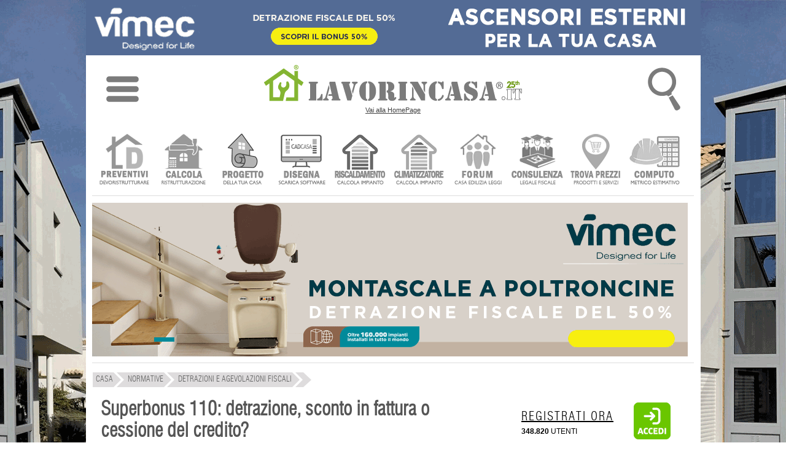

--- FILE ---
content_type: text/html; charset=UTF-8
request_url: https://www.lavorincasa.it/superbonus-e-cessione-del-credito-il-provvedimento-delle-entrate/
body_size: 17086
content:



<!DOCTYPE html>
<html xmlns="http://www.w3.org/1999/xhtml" xml:lang="it-IT" lang="it-IT" >
<head>
<meta http-equiv="content-type" content="text/html; charset=utf-8" />
<meta http-equiv="content-language" content="it" />
<meta name="language" content="it"/>
<meta name="x-apple-disable-message-reformatting">
<meta name="theme-color" content="#317EFB"/>
<meta name="viewport" content="width=1024"/>
<title>Superbonus e cessione del credito: il provvedimento delle Entrate</title>
<meta name="description" content="In caso di lavori rientranti nel Superbonus 110 in alternativa alla detrazione si pu&ograve; fruire dello sconto in fattura o della cessione del credito. Cosa dice l'AdE..." /> 
<meta name="image_thumb_src" content="https://media.lavorincasa.it/post/20/19036/18957/medium.jpg" />
<meta name="thumb" content="https://media.lavorincasa.it/post/20/19036/18957/medium.jpg" />
<meta property="og:url" content="https://www.lavorincasa.it/superbonus-e-cessione-del-credito-il-provvedimento-delle-entrate/" />
<meta property="og:type" content="article" />
<meta property="og:image" content="https://media.lavorincasa.it/post/20/19036/18957/medium.jpg" />
<meta property="og:image:width" content="620" />
<meta property="og:image:height" content="350" />
<meta property="og:title" content="Superbonus 110: detrazione, sconto in fattura o cessione del credito?" />
<meta property="og:description" content="In caso di lavori rientranti nel Superbonus 110 in alternativa alla detrazione si pu&ograve; fruire dello sconto in fattura o della cessione del credito. Cosa dice l'AdE" />
<meta property="og:locale" content="it_IT" />
<meta property="og:site_name" content="Lavorincasa.it" />
<meta property="article:publisher" content="https://www.facebook.com/lavorincasa.it">
<meta property="article:published_time" content="2020-09-15T11:38:00+01:00" />
<meta property="article:section" content="Normative" />
<meta property="article:tag" content="superbonus 110, detrazione fiscale, cessione del credito, sconto in fattura, Agenzia delle Entrate" />
<meta property="article:author" content="Manuela Margilio" />
<meta name="robots"   content="all,index,follow"    />
<meta property="fb:admins" content="100000138128607" />
<meta property="fb:app_id" content="854588741323927" />
<link rel="canonical" href="https://www.lavorincasa.it/superbonus-e-cessione-del-credito-il-provvedimento-delle-entrate/"/><link rel="alternate" type="application/rss+xml" title="Superbonus e cessione del credito: il provvedimento delle Entrate" href="https://www.lavorincasa.it/rss/" /><link rel="shortcut icon" href="https://www.lavorincasa.it/content/images/lavorincasa-120.png" />
<link rel="apple-touch-icon" href="https://www.lavorincasa.it/content/images/lavorincasa-180.png">
<link rel="preload" href="https://www.lavorincasa.it/articoli/style/style.css" as="style" />
<link href="https://www.lavorincasa.it/articoli/style/style.css" rel="stylesheet" type="text/css" />
<link rel="preload" href="https://www.lavorincasa.it/content/css/fonts.css" as="style" />
<link rel="stylesheet" href="https://www.lavorincasa.it/content/css/fonts.css" type="text/css" />
<link rel="preload" href="https://www.lavorincasa.it/content/css/main.css" as="style" />
<link rel="stylesheet" href="https://www.lavorincasa.it/content/css/main.css" type="text/css" />
<meta name="facebook-domain-verification" content="ubrn812h14ro6rni5i2qtapdqoqslz" />
<link rel="preload" href="https://www.lavorincasa.it/content/js/jqmigrate/jquery-3.7.1.min.js" as="script" />
<script src="https://www.lavorincasa.it/content/js/jqmigrate/jquery-3.7.1.min.js" ></script>
<script src="https://www.lavorincasa.it/content/js/jquery.ui.js" defer></script>
<script src="https://www.lavorincasa.it/content/js/jquery.validate.js" defer></script>
<script src="https://www.lavorincasa.it/content/js/new/lazyload/lazyload.js" defer></script>
<script src="https://www.lavorincasa.it/content/js/core.js" defer></script>
<script src="https://www.lavorincasa.it/content/js/jquery.prettyPhoto.js" defer></script>
<script async src="https://pagead2.googlesyndication.com/pagead/js/adsbygoogle.js?client=ca-pub-6546547881876900" crossorigin="anonymous"></script><script defer src="https://www.googletagmanager.com/gtag/js?id=G-5V76GHY612"></script>
<script defer src="https://www.lavorincasa.it/content/js/defer/defer.js"></script>
<script type="application/ld+json">{"@context": "https://schema.org","@type": "Organization","name": "lavorincasa.it","email": "info@lavorincasa.it","url": "https://www.lavorincasa.it","logo": {"@type": "ImageObject","url": "https://www.lavorincasa.it/content/images/lavorincasa.it+logo.png","width": 420,"height": 60},"address": {"@type": "PostalAddress","streetAddress": "Via Vicinale S. Maria del Pianto 26","postalCode": "80143","addressLocality": "Napoli","addressRegion": "NA","addressCountry": "IT"},"contactPoint": [{"@type": "ContactPoint","telephone": "+3908119322550","contactType": "Customer service"}],"sameAs": ["https://x.com/Lavorincasa","https://www.facebook.com/lavorincasa.it","https://www.instagram.com/lavorincasa.it","https://it.pinterest.com/lavorincasa/"]}</script>
</head>
 
<body>
    		<div class="wrapper-banner-box-wallpaper"><div class="wrapper-banner-wallpaper"></div></div><div class="wbws"></div><div class="clear"></div>
    <div id="wrapper-top-shadow"><div></div></div>
    <div id="wrapper-main">
	<div id="wrapper-head-space">
        <div id="wrapper-head">
			<link rel="stylesheet" href="https://www.lavorincasa.it/content/js/new/sidr/stylesheets/jquery.sidr.light.css" media="print" onload="this.onload=null;this.removeAttribute('media');"/>
<script src="https://www.lavorincasa.it/content/js/new/sidr/jquery.sidr.min.js" defer></script>
<div class="newmenu" width="100%">
<table width="100%">
<tr><td valign="top" width="100%" align="center">
<div class="ac">
<table width="100%">
<tr><td width="10%" align="center"><img fetchpriority="low" class="respmenu" id="simple-menu" title="Menu" style="cursor:pointer;width: 53px;height: 90px;" alt="menu-mob" src="https://media.lavorincasa.it/box/ico-menu.png"/></td>
<td align="center"><a class="lun" href="https://www.lavorincasa.it/" title="Vai alla HomePage">
		<img fetchpriority="low" class="toplogo" width="420" height="60" src="https://www.lavorincasa.it/content/images/lavorincasa.it+logo-25a.png" alt="Lavorincasa.it - Tutto sulla Casa" />
		<div class="last-update-new">Vai alla HomePage</div>    </a>
</td>
<td width="10%" align="center">
<div id="wtsbo"><img fetchpriority="low" class="respmenu" style="cursor:pointer;" width="53" height="90" src="https://media.lavorincasa.it/box/ico-search.png" title="Cerca in Lavorincasa.it" alt="Ricerca" /></div>
<div style="margin: 0px auto;position: initial;">
<form method="post" id="form-search-global" action="https://www.lavorincasa.it/action.php" >
<input type="hidden" name="act" value="headerSearch" />
<input type="hidden" name="module" value="articoli" />
<input type="submit" value="" class="hide"/>    
<div class="relative">
        <div id="wrapper-top-search-type" style="z-index: 100;" class="clickuotisidehide">
            <div class="title"><input style="border: 1px solid #dcddda;padding:8px;max-width:160px;" type="text"  name="s" id="searchbar" value="Ricerca articoli" /><span style="cursor:pointer;position: relative;top: 10px;left: 10px;" id="wtsbs" class="sico"></span></div>
            <div class="sep"></div>
                <ul>				<li><label><input name="form-module" type="radio" value="articoli" checked="checked"/>News e Articoli</label></li>
								<li><label><input name="form-module" type="radio" value="forum" />Forum</label></li>
								<li><label><input name="form-module" type="radio" value="prezzi" />Cerca prezzi</label></li>
								<li><label><input name="form-module" type="radio" value="aziende" />Trova Aziende</label></li>
								<li><label><input name="form-module" type="radio" value="glossario" />Glossario</label></li>
								<li><label><input name="form-module" type="radio" value="costi" />Costi lavori</label></li>
								<li><label><input name="form-module" type="radio" value="fiera" />Fiere</label></li>
				</ul>
            <div class="sep"></div>
            <div class="clear"></div>
            <div class="button-inline f-right btn-send" ><span>Ricerca nella sezione specificata</span></div>
            <div class="clear"></div>
            <div class="relative"><div class="closed"></div></div>
        </div>
</div> 
</form>
</div>
</td>
</tr>
</table>
</div>
<div id="menu" style="display:none;">
	  <ul>
	  		<li class="accedimenu" >
			<table width="100%">
				<tr>
					<td width="100%">
					<a href="https://www.lavorincasa.it/login/"><span class="menuutenti"></span> Accedi </a>
					</td>
					<td>
					<a id="simple-menu2" href="#menu"><span style="width:15px;" class="menuclose"></span></a>
					</td>
				</tr>
			</table>
		</li>	
		<a id="simple-menu2" href="#menu"><span class="menuclose"></span></a>
		<li class="canali"><a href="#"><span style="margin-left:30px;">CANALI</span><span class="menuopen apri_menu"></span></a></li>
		<li class="figliC" style="display: none;">
			<ul style="border:none;">
						<li style="margin-left:1px" class="-itemgroup" data-ref="bagno"><a href="https://www.lavorincasa.it/bagno/" title="bagno"><span class="menubagno"></span><span class="menuspan">BAGNO</span></a></li>
						<li style="margin-left:1px" class="-itemgroup" data-ref="condominio"><a href="https://www.lavorincasa.it/condominio/" title="condominio"><span class="menucondominio"></span><span class="menuspan">CONDOMINIO</span></a></li>
						<li style="margin-left:1px" class="-itemgroup" data-ref="cucina"><a href="https://www.lavorincasa.it/cucina/" title="cucina"><span class="menucucina"></span><span class="menuspan">CUCINA</span></a></li>
						<li style="margin-left:1px" class="-itemgroup" data-ref="elettrodomestici"><a href="https://www.lavorincasa.it/elettrodomestici/" title="elettrodomestici"><span class="menuelettrodomestici"></span><span class="menuspan">ELETTRODOMESTICI</span></a></li>
						<li style="margin-left:1px" class="-itemgroup" data-ref="fai-da-te"><a href="https://www.lavorincasa.it/fai-da-te/" title="fai da te"><span class="menufaidate"></span><span class="menuspan">FAI DA TE</span></a></li>
						<li style="margin-left:1px" class="-itemgroup" data-ref="giardino"><a href="https://www.lavorincasa.it/giardino/" title="giardino"><span class="menugiardino"></span><span class="menuspan">GIARDINO</span></a></li>
						<li style="margin-left:1px" class="-itemgroup" data-ref="immobiliare"><a href="https://www.lavorincasa.it/immobiliare/" title="immobiliare"><span class="menuimmobiliare"></span><span class="menuspan">IMMOBILIARE</span></a></li>
						<li style="margin-left:1px" class="-itemgroup" data-ref="impianti"><a href="https://www.lavorincasa.it/impianti/" title="impianti"><span class="menuimpianti"></span><span class="menuspan">IMPIANTI</span></a></li>
						<li style="margin-left:1px" class="-itemgroup" data-ref="infissi"><a href="https://www.lavorincasa.it/infissi/" title="infissi"><span class="menuinfissi"></span><span class="menuspan">INFISSI</span></a></li>
						<li style="margin-left:1px" class="-itemgroup" data-ref="normative"><a href="https://www.lavorincasa.it/normative/" title="normative"><span class="menunormative"></span><span class="menuspan">NORMATIVE</span></a></li>
						<li style="margin-left:1px" class="-itemgroup" data-ref="progettazione"><a href="https://www.lavorincasa.it/progettazione/" title="progettazione"><span class="menuprogettazione"></span><span class="menuspan">PROGETTAZIONE</span></a></li>
						<li style="margin-left:1px" class="-itemgroup" data-ref="ristrutturazione"><a href="https://www.lavorincasa.it/ristrutturazione/" title="ristrutturare casa"><span class="menuristrutturazione"></span><span class="menuspan">RISTRUTTURARE CASA</span></a></li>
						<li style="margin-left:1px" class="-itemgroup" data-ref="arredamento"><a href="https://www.lavorincasa.it/arredamento/" title="soluzioni d'arredo"><span class="menuarredamento"></span><span class="menuspan">SOLUZIONI D'ARREDO</span></a></li>
						<li style="margin-left:1px" class="-itemgroup" data-ref="sottotetto"><a href="https://www.lavorincasa.it/sottotetto/" title="sottotetto"><span class="menusottotetto"></span><span class="menuspan">SOTTOTETTO</span></a></li>
						<li style="margin-left:1px" class="-itemgroup" data-ref="trasloco"><a href="https://www.lavorincasa.it/trasloco/" title="trasloco"><span class="menutrasloco"></span><span class="menuspan">TRASLOCO</span></a></li>
			 
			</ul>
		</li>
		<li class="servizi"><a href="#"><span style="margin-left:30px;">SERVIZI UTENTI</span><span class="menuopen apri_menu"></span></a></li>
		<li class="figliS" style = "display: none;">
			<ul>			
				<li><a href="https://profile.lavorincasa.it/preventivi/" title ="Ricevi preventivi dalle aziende"><span class="menuprev"></span><span class="menuspan">CHIEDI UN PREVENTIVO</span></a></li>
				<li><a target="_blank" href="https://costi.lavorincasa.it/calcolo/" title ="Calcola costi lavori ristrutturazione"><span class="menucosti"></span><span class="menuspan">CALCOLA COSTI LAVORI</span></a></li>
				<li><a href="https://www.lavorincasa.it/progettazione-casa/" title ="Chiedi progetto architettonico"><span class="menuprog"></span><span class="menuspan">CHIEDI UN PROGETTO</span></a></li>
				<li><a href="https://www.lavorincasa.it/cadcasa/" title ="Disegna la planimetria della tua casa" ><span class="menudisegna"></span><span class="menuspan">DISEGNA LA TUA CASA</span></a></li>
				<li><a target="_blank" href="https://www.lavorincasa.it/servizi/caldaia/" title ="Calcolo impianto riscaldamento"><span class="menurisc"></span><span class="menuspan">CALCOLO RISCALDAMENTO</span></a></li>
				<li><a target="_blank" href="https://www.lavorincasa.it/servizi/clima/" title ="Calcola impianto condizionamento"><span class="menucond"></span><span class="menuspan">CALCOLA CONDIZIONAMENTO</span></a></li>
				<li><a href="https://forum.lavorincasa.it" title ="Accedi al Forum sulla Casa"><span class="menuforum"></span><span class="menuspan">FORUM SULLA CASA</span></a></li>
				<li><a target="_blank" href="https://www.lavorincasa.it/consulenza-legale-fiscale-e-condominiale-sulla-casa/" title ="Consulenza" ><span class="menucons"></span><span class="menuspan">CONSULENZA</span></a></li>
				<li><a target="_blank" href="https://www.lavorincasa.it/il-computo-metrico-estimativo/" title ="Calcola computo metrico estimativo"><span class="menucomputo"></span><span class="menuspan">COMPUTO METRICO</span></a></li>
							 </ul>
		</li>
		<li><a href="https://www.lavorincasa.it/aziende/" title="Cerca Azienda"><span class="searchaziende"></span> Cerca Aziende</a></li>
		<li><a href="https://prezzi.lavorincasa.it" title="Cerca Prezzi"><span class="searchprezzi"></span> Cerca Prezzi</a></li>
		<li><a href="https://costi.lavorincasa.it" title="Cerca Tariffe" ><span class="searchcosti"></span> Cerca Costi Lavori</a></li>
		<li><a href="https://www.lavorincasa.it/video/" title="Video"><span class="searchvideo"></span> Cerca Video</a></li>		
		<li><a href="https://www.lavorincasa.it/fiere/" title="Fiere"><span class="searchfiere"></span> Cerca Fiere</a></li>		
		<li><a href="https://www.lavorincasa.it/visibilita-aziende-su-internet/" title="Servizi Aziende"><span class="menuaziende"></span> Visibilit&agrave; Aziende</a></li>
		<li><a href="https://www.lavorincasa.it/mappa-sito/" title="Mappa Sito"><span class="searchmappa"></span> Mappa Sito</a></li>
				<li style="text-align: center;border: none;cursor:pointer;"><b id="cmcm">CHIUDI MENU</b></li>
	  </ul>	  
</div>
</td>
</tr>
</table>
</div>
<script>
$(document).ready(function(){
	$('body').bind('mouseup',function(e){var container = $("#menu");if (!container.is(e.target) && container.has(e.target).length === 0){$.sidr('close', 'menu');}});
	$("#searchbar").bind( "focus", function(e){$(this).attr("placeholder", this.value);this.value='';e.stopPropagation();});	
	$("#wrapper-top-search-btn-option, #wtsbo").bind( "click", function(e){ e.stopPropagation();  $("#wrapper-top-search-type").toggle(250); document.getElementById("searchbar").focus();})	
    $("#wrapper-top-search-type .btn-send, #wrapper-top-search-btn-send, #wtsbs").bind( "click", function(e){ e.stopPropagation();  $('#form-search-global').submit(); });
    $('#wrapper-top-search-type input[name="form-module"]').bind('change',function(){$('#form-search-global input[name="module"]').val($(this).val());});     
});
$(document).ready(function() {$('#simple-menu').sidr({'name':'menu'});$('#simple-menu2').sidr({'name':'menu'});});
$('li.canali a').click(function(e){var subMenu = $(this).parent().next();$('.figliU').not(subMenu).slideUp('slow');$('.figliC').not(subMenu).slideUp('slow');$('.figliS').not(subMenu).slideUp('slow');subMenu.stop(false,true).slideToggle('slow');e.preventDefault();});
$('li.servizi a').click(function(e){var subMenu = $(this).parent().next();$('.figliU').not(subMenu).slideUp('slow');$('.figliS').not(subMenu).slideUp('slow');$('.figliC').not(subMenu).slideUp('slow');subMenu.stop(false,true).slideToggle('slow');e.preventDefault();});
$('li.utente a').click(function(e){var subMenu = $(this).parent().next();$('.figliU').not(subMenu).slideUp('slow');$('.figliS').not(subMenu).slideUp('slow');$('.figliC').not(subMenu).slideUp('slow');subMenu.stop(false,true).slideToggle('slow');e.preventDefault();});	
$('#cmcm,.menuclose').click(function(e){$.sidr('close', 'menu');});
</script>        	
<script>var myTimeout;</script>
<div id="wrapper-main-menu">
      <ul class="wrapper-secondary-menu clearfix">
		<li class="-first"><a href="https://www.lavorincasa.it/preventivi-online/" title ="Ricevi preventivi dalle aziende" ><img class="icomenu" height="85" width="85" alt="preventivi" src="https://media.lavorincasa.it/login/new/user/preventivi.png" /></a></li>
		<li><a href="https://www.lavorincasa.it/calcolare-costi-lavori-ristrutturazione/" title ="Calcola costi lavori ristrutturazione" ><img class="icomenu" height="85" width="85" alt="ristrutturazione" src="https://media.lavorincasa.it/login/new/user/ristruttura.png" /></a></li>
		<li><a href="https://www.lavorincasa.it/progettazione-casa/" title ="Chiedi un progetto" ><img class="icomenu" height="85" width="85" alt="progetto" src="https://media.lavorincasa.it/login/new/user/progetto.png" /></a></li>
        <li><a href="https://www.lavorincasa.it/cadcasa/" title ="Disegna la planimetria della tua casa" ><img class="icomenu" height="85" width="85" alt="cadcasa" src="https://media.lavorincasa.it/login/new/user/cadcasa.png" /></a></li>
		<li><a href="https://www.lavorincasa.it/calcolo-dimensioni-termosifoni-e-potenza-caldaia/" title ="Calcolo impianto riscaldamento" ><img class="icomenu" height="85" width="85" alt="caldaia" src="https://media.lavorincasa.it/login/new/user/caldaia.png" /></a></li>
        <li><a href="https://www.lavorincasa.it/calcolo-potenza-climatizzatore/" title ="Calcola impianto condizionamento" ><img class="icomenu" height="85" width="85" alt="clima" src="https://media.lavorincasa.it/login/new/user/clima.png" /></a></li>
		<li><a href="https://forum.lavorincasa.it" title ="Accedi al Forum sulla Casa" ><img class="icomenu" height="85" width="85" alt="forum" src="https://media.lavorincasa.it/login/new/user/forum.png" /></a></li>
		<li><a href="https://www.lavorincasa.it/consulenza-legale-fiscale-e-condominiale-sulla-casa/" title ="Consulenza legale, fiscale, condominiale" ><img class="icomenu" height="85" width="85" alt="consulenza" src="https://media.lavorincasa.it/login/new/user/consulenza.png" /></a></li>
		<li><a href="https://prezzi.lavorincasa.it/" title ="Cerca i prezzi tra le aziende del settore casa" ><img class="icomenu" height="85" width="85" alt="prezzi" src="https://media.lavorincasa.it/login/new/user/prezzi.png" /></a></li>
        <li><a href="https://www.lavorincasa.it/il-computo-metrico-estimativo/" title ="Calcola computo metrico estimativo" ><img class="icomenu" height="85" width="85" alt="computo" src="https://media.lavorincasa.it/login/new/user/computo.png" /></a></li>
				</ul>
		<div class="sep-o mrgv10"></div>
<div class="clear"></div>
</div>
<div class="wrapper-banner-footerbanner myfb" id="myfb" style="width: 970px !important;height:250px;"><img fetchpriority="high" loading="eager" src="https://www.lavorincasa.it/content/images/sp.jpg" alt="sp"></div>
<div class="sep-o mrgv10"></div>
<style>
#wrapper-main-menu{ width:980px !important; margin-top:20px;height: 115px;}
#wrapper-main-menu a{ text-decoration:none}
#wrapper-main-menu .wrapper-secondary-menu li{ font-size:13px;font-family:swiss_lc, serif; margin-left:9px; float:left; text-align:center;  }
#wrapper-main-menu .wrapper-secondary-menu li a{ display: inline-block;background: white;border: 1px solid white;color:#424242;}
#wrapper-main-menu .wrapper-secondary-menu li:hover, #wrapper-main-menu .wrapper-secondary-menu li:hover a{border-color: #ddd;}
#wrapper-main-menu .wrapper-secondary-menu li img{ opacity:0.8;-webkit-filter: grayscale(100%);}
#wrapper-main-menu .wrapper-secondary-menu li img:hover{opacity:1;-webkit-filter: grayscale(0%);}
</style>
                        <div class="clear"></div>
         </div>
    </div>
        <div id="nav-short-page">
	
		<script type="application/ld+json">{"@context":"https://schema.org", "@type":"BreadcrumbList", "itemListElement": [{ "@type": "ListItem", "position": 1, "item": { "@id": "https://www.lavorincasa.it/", "name": "Home" }},{ "@type": "ListItem", "position": 2, "item": { "@id": "https://www.lavorincasa.it/normative/", "name": "Normative" }},{ "@type": "ListItem", "position": 3, "item": { "@id": "https://www.lavorincasa.it/normative/detrazioni-agevolazioni-fiscali/", "name": "Detrazioni e agevolazioni fiscali" }}]}</script>
	<ul id="nav-short-page-sx"><li class="-item" style="margin-left:1px"><a href="https://www.lavorincasa.it/"><span >CASA</span></a></li><li class="-item" ><a href="https://www.lavorincasa.it/normative/"><span>Normative</span></a></li><li class="-item" ><a href="https://www.lavorincasa.it/normative/detrazioni-agevolazioni-fiscali/"><span>Detrazioni e agevolazioni fiscali</span></a></li><li class="-last"></li></ul>




<div class="clear"></div></div>
        <div id="wrapper-content"><link href="https://www.lavorincasa.it/content/css/responsive.css" rel="stylesheet" media="print" onload="this.onload=null;this.removeAttribute('media');" />
<script>$(window).resize(function() {var w = window.outerWidth;if (w < 980) {var mvp = document.querySelector("meta[name='viewport']");	mvp.setAttribute('content','width=device-width');	var hiy = (w/1.7);$("iframe").height(hiy);}});</script>
<div id="wrapper-template-01">
    <div id="wrapper-sider-01">	<style>
.audio{display:block;margin: 10px auto;}
.ti{font-size: 20px;line-height: 30px;}.adsbygoogle{margin:0px !important;}.redazionale{letter-spacing:1px;}.icoAutore{background: url('https://www.lavorincasa.it/content/css/images/media/sprite-icon.png');background-position: -217px -351px;width: 35px;height: 35px;display: inline-block;}.flash-news{background: url('https://www.lavorincasa.it/content/css/images/media/sprite-icon.png');background-position: -21px -194px;width: 44px;height: 12px;display: inline-block;margin-bottom:-1px;}
.glossario{background: url('https://www.lavorincasa.it/content/css/images/media/sprite-icon.png');background-position: -0px -195px;width: 16px;height: 13px;display: inline-block;margin-bottom:-2px;}.box-autor-info {font-size: 14px;font-family: swiss_lc,serif; text-transform:uppercase; }.box-autor-info img{ float:right;}
.box-autor-info .author-name{ float:right;}.detail-info-keywords a{ font-size:12px;font-family:arial;color:#595959!important;}.content-detail-riassunto{ font-family:"swiss_lc"}
#wrapper-sider-02{position:relative;top:260px;margin-bottom:260px !important;}#wrapper-template-01 > #wrapper-sider-01 > .content-detail{border:none !important;}
.content-detail-description ul{list-style-type: initial !important;padding-left: 15px !important;}nav ul{list-style: initial;padding-left:15px;}nav ul a{text-decoration:none;font-size:14px;color: blue;}
nav ul a:hover{color: #4f4f4f;}.content-detail-description ol{list-style-type: url !important;padding-left: 25px !important;}</style>  



<div class="content-detail">

<h1 class="content-detail-title"  content="Superbonus 110: detrazione, sconto in fattura o cessione del credito?"><strong>Superbonus 110: detrazione, sconto in fattura o cessione del credito?</strong></h1>
<div class="content-detail-riassunto" >In caso di lavori rientranti nel Superbonus 110 in alternativa alla detrazione si pu&ograve; fruire dello sconto in fattura o della cessione del credito. Cosa dice l'AdE</div>


<div class="box-autor-info ">
	<table width="100%">
	<tr>
		<td height="50" width="40"><span class="icoAutore"></span></td>
		<td>
			<table>
			<tr>
				<td align="left"><div><a href="https://www.lavorincasa.it/autore/manuela-margilio-83/" target="_blank" title="Visualizza gli articoli di Manuela Margilio">Manuela Margilio - Avvocato</a></div></td>
			</tr>
			<tr>
				<td align="left">
					<div>

						<span class="content-detail-autore" >Pubblicato il <time datetime="2020-09-15T11:38:00+01:00">15/09/2020</time></span>
					</div>
				</td>
			</tr>
			</table>
		</td>
	</tr>
	</table>
</div>
<div class="clear"></div>
<div class="content-tools">
<div style="float: left;margin: 0px 10px;"><a href="https://www.youtube-nocookie.com/embed/p8iv_-A4n5c" target="_blank"  ><img style="top: 2px;position: relative;" title="Video su Youtube" alt="youtube" src="https://www.lavorincasa.it/content/images/youtube.png"/></a></div>
		
    
</div>

<div class="clear"></div>

<div class="sep-o mrgv20"></div><div><div class="ti">Indice dei Contenuti</div><nav><ul><li><a href="#T0" title="Superbonus 110: le alternative alla detrazione fiscale">Superbonus 110: le alternative alla detrazione fiscale</a></li><li><a href="#T1" title="Superbonus 110: lo sconto in fattura">Superbonus 110: lo sconto in fattura</a></li><li><a href="#T2" title="Superbonus 110: cessione del credito d'imposta">Superbonus 110: cessione del credito d'imposta</a></li><li><a href="#T3" title="Adempimenti necessari ai fini del Superbonus 110">Adempimenti necessari ai fini del Superbonus 110</a></li></ul></nav></div><div class="sep-o mrgv20"></div>
<div class="content-detail-description">
	<a id="T0"></a><h2><strong>Superbonus 110: le alternative alla detrazione fiscale</strong></h2><p><br />Coloro che sostengono spese per lavori rientranti nel <strong>superbonus 110%</strong> possono optare, al posto della detrazione fiscale, per la <strong>cessione del credito</strong> di imposta o lo <strong>sconto in fattura</strong>.<br /><br />La detrazione fiscale pari al 110% di cui si parla molto ultimamente, non &egrave; l'unica possibilit&agrave; concessa al contribuente che effettui dei lavori in casa di riqualificazione energetica e miglioramento antisismico.<br /><br />
			</p><p itemprop="video" itemscope itemtype="https://schema.org/VideoObject" >
			<meta itemprop="name" content="Superbonus e cessione del credito: il provvedimento delle Entrate" >
			<meta itemprop="description" content="In caso di lavori rientranti nel Superbonus 110 in alternativa alla detrazione si pu&ograve; fruire dello sconto in fattura o della cessione del credito. Cosa dice l'AdE">
			<meta itemprop="thumbnailUrl" content="https://media.lavorincasa.it/post/20/19036/18957/thumbnail-video.jpg">
			<meta itemprop="uploadDate" content="2020-09-15T11:38:00+01:00">
			<link itemprop="embedUrl" href="https://www.youtube-nocookie.com/embed/p8iv_-A4n5c" />
			<iframe class="mediaVideo"  frameborder="0" height="349" src="https://www.youtube-nocookie.com/embed/p8iv_-A4n5c" width="620"></iframe></p><p><br /><br />Requisito necessario &egrave; che le spese vengano effettuate negli anni 2020 e 2021 (dal 1&deg; luglio 2020 al 31 dicembre 2021).<br />Vediamo nel dettaglio quali sono le alternative spettanti al contribuente, al posto della detrazione fiscale in sede di dichiarazione dei redditi relativa all'anno di riferimento delle spese.<br /><br /><br /></p><a id="T1"></a><h2><strong>Superbonus 110: lo sconto in fattura</strong></h2><p><br />Anzich&eacute; fruire della detrazione fiscale, il contribuente che ha sostenuto delle spese per le quali ha diritto al Superbonus 110 potr&agrave; fruire di un contributo, sottoforma di <strong>sconto</strong> sul corrispettivo dovuto all'impresa che ha realizzato le opere. Detto contributo non potr&agrave; superare il corrispettivo stesso che di fatto viene anticipato dal fornitore dei beni e dei servizi oggetto di agevolazione.<br /><br />Il fornitore che non ha ricevuto il compenso alla prestazione avr&agrave; diritto a <strong>recuperare</strong> il contributo anticipato sotto forma di credito d'imposta di importo pari alla detrazione spettante al cliente.<br />La norma prevede la facolt&agrave; di successive cessioni del credito ad altri soggetti, compresi gli istituti di credito e gli altri intermediari finanziari.<br /><br /><img alt="Superbonus 110 cessione credito" height="388" loading="lazy" class="lazyload" src="https://media.lavorincasa.it/post/20/19036/data/mcith/mcith_superbonus-110-cessione-credito.jpg" data-src="https://media.lavorincasa.it/post/20/19036/data/superbonus-110-cessione-credito.jpg" style="display: block; margin-left: auto; margin-right: auto;" width="620" /><br />Per meglio <strong>chiarire</strong> il meccanismo &egrave; possibile fare un <strong>esempio</strong>.<br /><br />Il contribuente effettua una spesa di 30.000 euro. La detrazione del 110 &egrave; pari a 33.000 euro.<br />Lo sconto in fattura, coincidente con la detrazione fiscale, sar&agrave; pari a 33.000 euro. Il fornitore maturer&agrave; cos&igrave; un credito di imposta di pari importo. Ricordiamo che l'impresa potr&agrave; anche applicare uno sconto parziale.<br /><br />L'ottenimento dello sconto in fattura &egrave; subordinato alla volont&agrave; dell'impresa che ha la facolt&agrave; di aderire o meno alla richiesta del committente. Laddove l'impresa manifesti una volont&agrave; in tal senso, lo sconto in fattura rappresenta una scelta vantaggiosa per il contribuente rispetto all'utilizzo diretto della detrazione fiscale in dichiarazione, in quanto consente al soggetto di non sostenere, in tutto o in parte, un esborso economico. Tra l'altro, qualora si scelga per l'utilizzo diretto, il contribuente, oltre a dover sostenere delle spese anche ingenti, &egrave; costretto ad attendere 5 anni prima di rientrare nell'investimento fatto, pur ottenendo l'intero importo.<br /><br /><br /></p><a id="T2"></a><h2><strong>Superbonus 110: cessione del credito d'imposta</strong></h2><p><br />Altra alternativa rispetto alla detrazione fiscale (abbiamo visto sopra lo sconto in fattura) &egrave; la <strong>cessione del credito</strong> di imposta (in tutto o in parte) che corrisponda alla detrazione spettante al contribuente. Il credito d'imposta maturato verr&agrave; ceduto all'impresa che ha eseguito i lavori oppure ad altri soggetti come istituti di credito e intermediari finanziari.<br />A coloro che ricevono il credito spetter&agrave; la facolt&agrave; di successive cessioni.<br /><br /><img alt="Superbonus sconto in fattura" height="412" loading="lazy" class="lazyload" src="https://media.lavorincasa.it/post/20/19036/data/mcith/mcith_superbonus-sconto-in-fattura.jpg" data-src="https://media.lavorincasa.it/post/20/19036/data/superbonus-sconto-in-fattura.jpg" style="display: block; margin-left: auto; margin-right: auto;" width="620" /><br />I crediti vengono utilizzati in <strong>compensazione</strong> avvalendosi del modello F24.<br />Si usufruir&agrave; del credito d'imposta con le stesse modalit&agrave; di ripartizione in quote annuali impiegate per la detrazione fiscale. L'opzione dovr&agrave; essere esercitata in <strong>via telematica</strong> e a tal fine ci si potr&agrave; avvalere delle prestazioni di professionisti abilitati.<br /><br /><span class="adsbg"><ins class="adsbygoogle" style="display:block; text-align:center;" data-ad-layout="in-article" data-ad-format="fluid" data-ad-client="ca-pub-6546547881876900" data-ad-slot="4825635434"></ins><script>setTimeout((adsbygoogle = window.adsbygoogle || []).push({}),500);</script></span>La procedura da seguire viene dettagliata nel Provvedimento dell'<strong>Agenzia delle Entrate</strong> dell'8 agosto 2020 che prevede modulo e istruzioni da seguire. Cosa succede qualora siano pi&ugrave; soggetti a sostenere la spesa relativa a interventi eseguiti sul medesimo immobile?<br /><br />Ciascun contribuente potr&agrave; stabilire se fruire direttamente della detrazione o avvalersi delle opzioni previste, a prescindere dalla scelta effettuata dagli altri. Per interventi realizzati sulle parti comuni di uno stabile condominiale non &egrave; necessario che il condominio eserciti l'opzione, sconto in fattura o cessione del credito che sia. Alcuni condomini potranno in autonomia, scegliere di beneficiare della detrazione fiscale mentre altri potranno optare per lo sconto o la cessione del credito.<br /><br />Per rendere il tutto possibile, l'Agenzia delle Entrate ha provveduto ad aggiornare il <strong>software</strong> per consentire la <strong>comunicazione</strong> dei <strong>crediti</strong> e degli <strong>sconti</strong>. Ricordiamo che tali procedure sono possibili sia per le nuove detrazioni Superbonus (spese per interventi di recupero del patrimonio edilizio, di efficienza energetica, di riduzione del rischio sismico, di installazione di impianti fotovoltaici e di colonnine di ricarica) che per le classiche detrazioni in ambito edile.<br /><br />Una volta che si &egrave; giunti a un accordo con l'impresa o altro soggetto, il contribuente &egrave; tenuto a darne comunicazione all'Agenzia delle Entrate. Il dato deve essere comunicato in via telematica a partire dal <strong>15 ottobre 2020</strong>.<br /><br /><br /></p><a id="T3"></a><h2><strong>Adempimenti necessari ai fini del Superbonus 110</strong></h2><p><br />Prima di entrare nel merito di quelli che sono gli adempimenti da espletare al fine di fruire effettivamente dei vantaggi derivanti dal Superbonus 110 dobbiamo precisare che le nuove disposizioni inerenti la maxi agevolazione si aggiungono a quelle gi&agrave; in vigore relative alle detrazioni fiscali per interventi di ristrutturazione, ecobonus e sismabonus.<br /><br />A differenza delle altre detrazioni sopra indicate per il sismabonus la detrazione &egrave; ripartita in <strong>5 quote annuali</strong> di pari importo.<br /><br /><img alt="Cessione credito Agenzia delle Entrate" height="465" loading="lazy" class="lazyload" src="https://media.lavorincasa.it/post/20/19036/data/mcith/mcith_cessione-credito-agenzia-delle-entrate.jpg" data-src="https://media.lavorincasa.it/post/20/19036/data/cessione-credito-agenzia-delle-entrate.jpg" style="display: block; margin-left: auto; margin-right: auto; border-style: hidden;" width="620" /><br />Ai fini dell'opzione per la cessione del credito d'imposta o lo sconto in fattura il contribuente dovr&agrave; acquisire il <strong>visto di conformit&agrave;</strong> rilasciato da un <strong>professionista abilitato</strong> (si pensi ad un commercialista). Quest'ultimo attesta la conformit&agrave; dei dati contenuti nella documentazione a quelli che sono i presupposti per accedere al sismabonus e alle sue agevolazioni da un punto di vista fiscale.<br />Un professionista tecnico dovr&agrave; altres&igrave; rilasciare delle <strong>asseverazioni</strong> che certifichino da un punto di vista tecnico e sempre ai fini dello sconto in fattura e della cessione del credito di imposta il rispetto dei <strong>requisiti tecnici</strong> degli interventi effettuati nonch&eacute; la congruit&agrave; delle spese sostenute in relazione agli interventi oggetto di agevolazione.<br /><br /></p><!-- YouTube https://www.youtube-nocookie.com/embed/p8iv_-A4n5c --></div>
<div class="clear"></div>

<div>
<table width="100%">
<tr>
<td height="50" align="right">
	<img width="215" height="20" alt="riproduzione riservata" class="f-right rr" title="riproduzione riservata" src="/content/text-image/?act=post-data&d2=MTUvMDkvMjAyMA==" />
</td>
</tr><tr>
<td height="50" align="left">
</td>
</tr>
</table>
</div>



<script>
	$(document).ready(function() {$('.item-rating .item-vote-star').hover( function () { $('.item-rating .star-rating-hover').width( ($(this).attr('ref')*24) ) }, function () { 
		$('.item-rating .star-rating-hover').width( 0 )});
		$('.item-rating .item-vote-star').bind( 'click', function (){$('.item-rating .star-rating-hover').width( 0 );$('.item-rating .item-vote-star').unbind();$.post("/articoli/action.php?act=saverating", { id: "18957", value: $(this).attr('ref') },function(data) { $('.item-rating span.itemscope').html( 'Votazione salvata!' );$('.item-rating .star-rating-value').width( data+'%');	});});
		$('.articoli-act-toggle').bind( 'click', function (e){ e.preventDefault(); 	$('.content-detail-description *[data-ref="'+$(this).attr('data-ref')+'"]').toggle();$(this).show();});
	});
</script>

<div>
<table width="100%">
<tr>
<td width="50%">
<div class="item-rating">
<div class="star-rating-background">
<div class="relative">
<div class="absolute" style="z-index:3;"><div class="item-vote-star" ref="1"></div><div class="item-vote-star" ref="2"></div><div class="item-vote-star" ref="3"></div><div class="item-vote-star" ref="4"></div><div class="item-vote-star" ref="5"></div><div class="item-vote-star" ref="6"></div></div>
<div class="star-rating-hover" style="width:0%;z-index:2;"></div>
</div>
<div class="star-rating-value relative" style="width:84%;z-index:1;"></div>
</div>
<span> 
<span class="itemreviewed">Superbonus e cessione del credito: il provvedimento delle Entrate</span><br />
<span>
Valutazione:
				 <span class="average">5.09</span> / <span class="best">6</span> basato su <span class="votes">11</span> voti.</span></span>
				 </div>
				 </td>
<td width="50%">
<div class="-social-content clearfix" style="margin: 0px;">
	<table width="100%">
	<tr>
	<td>
	<table width="100%">
	<tr>
		<td>
			<a title="Lavorincasa.it sulle Google News" style="display: flex;float: right;" target="_blank" href="https://news.google.com/publications/CAAiEO8KJiGyrwI6JXYSryA4eEwqFAgKIhDvCiYhsq8COiV2Eq8gOHhM?hl=it&gl=IT&ceid=IT:it"><img width="100" height="70" alt="gnews" style="border:none !important;" src="https://www.lavorincasa.it/content/images/newsgoogle.png"/></a>
		</td>
		<td align="right" width="30%">

		<ul class="-list-socialcount-page clearfix f-right"><li class="-item" style="margin-left: 20px;"><a rel="noopener" title="Share su WhatsApp" href="https://wa.me?text=Superbonus e cessione del credito: il provvedimento delle Entrate:%0ahttps://www.lavorincasa.it/superbonus-e-cessione-del-credito-il-provvedimento-delle-entrate/" target="_blank"><img src="https://media.lavorincasa.it/public/ico/whatsapp-social.jpg" alt="whatsapp" height="32" width="32"/></a></li>
			<li class="-item" ><a rel="noopener" title="Vai su Facebook" href="https://www.facebook.com/lavorincasa.it" target="_blank" ><img src="https://media.lavorincasa.it/public/ico/facebook-social.jpg" alt="facebook" height="32" width="32"/></a></li>
			<li class="-item"><a rel="noopener" title="Vai su X" href="https://x.com/Lavorincasa" target="_blank" ><img src="https://media.lavorincasa.it/public/ico/x-social.jpg" alt="x" height="32" width="32"/></a></li><li class="-itemtitle"></li></ul>
		</td>
	</tr>
	</table>
	</td>
	
	</tr>
	</table>
</div>
</td>
</tr>		
</table>
</div>

<div class="clear"></div>



<script type="application/ld+json">{
                "@context": "https://schema.org",
                "@type": "Periodical",
                "inLanguage": "it-IT",
                "name": "Superbonus e cessione del credito: il provvedimento delle Entrate",
                "headline": "Superbonus e cessione del credito: il provvedimento delle Entrate",
                "description": "In caso di lavori rientranti nel Superbonus 110 in alternativa alla detrazione si pu&ograve; fruire dello sconto in fattura o della cessione del credito. Cosa dice l'AdE",
                "datePublished": "2020-09-15T11:38:00+01:00",
                "dateModified": "2020-09-15T11:38:00+01:00",
                "text": "Superbonus 110: le alternative alla detrazione fiscaleColoro che sostengono spese per lavori rientranti nel superbonus 110% possono optare, al posto della detrazione fiscale, per la cessione del credito di imposta o lo sconto in fattura.La detrazione fiscale pari al 110% di cui si parla molto ultimamente, non &egrave; l'unica possibilit&agrave; concessa al contribuente che effettui dei lavori in casa di riqualificazione energetica e miglioramento antisismico.
			
			
			
			
			
			
			Requisito necessario &egrave; che le spese vengano effettuate negli anni 2020 e 2021 (dal 1&deg; luglio 2020 al 31 dicembre 2021).Vediamo nel dettaglio quali sono le alternative spettanti al contribuente, al posto della detrazione fiscale in sede di dichiarazione dei redditi relativa all'anno di riferimento delle spese.Superbonus 110: lo sconto in fatturaAnzich&eacute; fruire della detrazione fiscale, il contribuente che ha sostenuto delle spese per le quali ha diritto al Superbonus 110 potr&agrave; fruire di un contributo, sottoforma di sconto sul corrispettivo dovuto all'impresa che ha realizzato le opere. Detto contributo non potr&agrave; superare il corrispettivo stesso che di fatto viene anticipato dal fornitore dei beni e dei servizi oggetto di agevolazione.Il fornitore che non ha ricevuto il compenso alla prestazione avr&agrave; diritto a recuperare il contributo anticipato sotto forma di credito d'imposta di importo pari alla detrazione spettante al cliente.La norma prevede la facolt&agrave; di successive cessioni del credito ad altri soggetti, compresi gli istituti di credito e gli altri intermediari finanziari.Per meglio chiarire il meccanismo &egrave; possibile fare un esempio.Il contribuente effettua una spesa di 30.000 euro. La detrazione del 110 &egrave; pari a 33.000 euro.Lo sconto in fattura, coincidente con la detrazione fiscale, sar&agrave; pari a 33.000 euro. Il fornitore maturer&agrave; cos&igrave; un credito di imposta di pari importo. Ricordiamo che l'impresa potr&agrave; anche applicare uno sconto parziale.L'ottenimento dello sconto in fattura &egrave; subordinato alla volont&agrave; dell'impresa che ha la facolt&agrave; di aderire o meno alla richiesta del committente. Laddove l'impresa manifesti una volont&agrave; in tal senso, lo sconto in fattura rappresenta una scelta vantaggiosa per il contribuente rispetto all'utilizzo diretto della detrazione fiscale in dichiarazione, in quanto consente al soggetto di non sostenere, in tutto o in parte, un esborso economico. Tra l'altro, qualora si scelga per l'utilizzo diretto, il contribuente, oltre a dover sostenere delle spese anche ingenti, &egrave; costretto ad attendere 5 anni prima di rientrare nell'investimento fatto, pur ottenendo l'intero importo.Superbonus 110: cessione del credito d'impostaAltra alternativa rispetto alla detrazione fiscale (abbiamo visto sopra lo sconto in fattura) &egrave; la cessione del credito di imposta (in tutto o in parte) che corrisponda alla detrazione spettante al contribuente. Il credito d'imposta maturato verr&agrave; ceduto all'impresa che ha eseguito i lavori oppure ad altri soggetti come istituti di credito e intermediari finanziari.A coloro che ricevono il credito spetter&agrave; la facolt&agrave; di successive cessioni.I crediti vengono utilizzati in compensazione avvalendosi del modello F24.Si usufruir&agrave; del credito d'imposta con le stesse modalit&agrave; di ripartizione in quote annuali impiegate per la detrazione fiscale. L'opzione dovr&agrave; essere esercitata in via telematica e a tal fine ci si potr&agrave; avvalere delle prestazioni di professionisti abilitati.La procedura da seguire viene dettagliata nel Provvedimento dell'Agenzia delle Entrate dell'8 agosto 2020 che prevede modulo e istruzioni da seguire. Cosa succede qualora siano pi&ugrave; soggetti a sostenere la spesa relativa a interventi eseguiti sul medesimo immobile?Ciascun contribuente potr&agrave; stabilire se fruire direttamente della detrazione o avvalersi delle opzioni previste, a prescindere dalla scelta effettuata dagli altri. Per interventi realizzati sulle parti comuni di uno stabile condominiale non &egrave; necessario che il condominio eserciti l'opzione, sconto in fattura o cessione del credito che sia. Alcuni condomini potranno in autonomia, scegliere di beneficiare della detrazione fiscale mentre altri potranno optare per lo sconto o la cessione del credito.Per rendere il tutto possibile, l'Agenzia delle Entrate ha provveduto ad aggiornare il software per consentire la comunicazione dei crediti e degli sconti. Ricordiamo che tali procedure sono possibili sia per le nuove detrazioni Superbonus (spese per interventi di recupero del patrimonio edilizio, di efficienza energetica, di riduzione del rischio sismico, di installazione di impianti fotovoltaici e di colonnine di ricarica) che per le classiche detrazioni in ambito edile.Una volta che si &egrave; giunti a un accordo con l'impresa o altro soggetto, il contribuente &egrave; tenuto a darne comunicazione all'Agenzia delle Entrate. Il dato deve essere comunicato in via telematica a partire dal 15 ottobre 2020.Adempimenti necessari ai fini del Superbonus 110Prima di entrare nel merito di quelli che sono gli adempimenti da espletare al fine di fruire effettivamente dei vantaggi derivanti dal Superbonus 110 dobbiamo precisare che le nuove disposizioni inerenti la maxi agevolazione si aggiungono a quelle gi&agrave; in vigore relative alle detrazioni fiscali per interventi di ristrutturazione, ecobonus e sismabonus.A differenza delle altre detrazioni sopra indicate per il sismabonus la detrazione &egrave; ripartita in 5 quote annuali di pari importo.Ai fini dell'opzione per la cessione del credito d'imposta o lo sconto in fattura il contribuente dovr&agrave; acquisire il visto di conformit&agrave; rilasciato da un professionista abilitato (si pensi ad un commercialista). Quest'ultimo attesta la conformit&agrave; dei dati contenuti nella documentazione a quelli che sono i presupposti per accedere al sismabonus e alle sue agevolazioni da un punto di vista fiscale.Un professionista tecnico dovr&agrave; altres&igrave; rilasciare delle asseverazioni che certifichino da un punto di vista tecnico e sempre ai fini dello sconto in fattura e della cessione del credito di imposta il rispetto dei requisiti tecnici degli interventi effettuati nonch&eacute; la congruit&agrave; delle spese sostenute in relazione agli interventi oggetto di agevolazione.",
                "mainEntityOfPage": {"@type":"WebPage","@id":"https://www.lavorincasa.it/superbonus-e-cessione-del-credito-il-provvedimento-delle-entrate/"},
                "url": "https://www.lavorincasa.it/superbonus-e-cessione-del-credito-il-provvedimento-delle-entrate/",
                "author": [{"@type": "Person","url": "https://www.lavorincasa.it/autore/manuela-margilio-83/", "name": "Manuela Margilio"}],
                "image": [{"@type": "ImageObject","url": "/20/19036/data/superbonus-110-cessione-credito.jpg","width": "620","height": "388","name": "Superbonus+110+cessione+credito"},{"@type": "ImageObject","url": "/20/19036/data/superbonus-sconto-in-fattura.jpg","width": "620","height": "412","name": "Superbonus+sconto+in+fattura"},{"@type": "ImageObject","url": "/20/19036/data/cessione-credito-agenzia-delle-entrate.jpg","width": "620","height": "465","name": "Cessione+credito+Agenzia+delle+Entrate"}],
                "aggregateRating": {"@type": "AggregateRating","ratingValue": "5.09","ratingCount": "11","bestRating": "6",
                    "worstRating": "1"},                
                "publisher": {"@type": "Organization","name": "Lavorincasa.it","url": "https://www.lavorincasa.it","logo": {"@type": "ImageObject","url": "https://www.lavorincasa.it/content/images/lavorincasa.it+logo.png","width": 420,"height": 60}
                }
            }</script> 

<script type="application/ld+json">{
                "@context": "https://schema.org",
                "@type": "Article",
                "inLanguage": "it-IT",
                "name": "Superbonus e cessione del credito: il provvedimento delle Entrate",
                "headline": "Superbonus e cessione del credito: il provvedimento delle Entrate",
                "description": "In caso di lavori rientranti nel Superbonus 110 in alternativa alla detrazione si pu&ograve; fruire dello sconto in fattura o della cessione del credito. Cosa dice l'AdE",
                "datePublished": "2020-09-15T11:38:00+01:00",
                "dateModified": "2020-09-15T11:38:00+01:00",
                "text": "Superbonus 110: le alternative alla detrazione fiscaleColoro che sostengono spese per lavori rientranti nel superbonus 110% possono optare, al posto della detrazione fiscale, per la cessione del credito di imposta o lo sconto in fattura.La detrazione fiscale pari al 110% di cui si parla molto ultimamente, non &egrave; l'unica possibilit&agrave; concessa al contribuente che effettui dei lavori in casa di riqualificazione energetica e miglioramento antisismico.
			
			
			
			
			
			
			Requisito necessario &egrave; che le spese vengano effettuate negli anni 2020 e 2021 (dal 1&deg; luglio 2020 al 31 dicembre 2021).Vediamo nel dettaglio quali sono le alternative spettanti al contribuente, al posto della detrazione fiscale in sede di dichiarazione dei redditi relativa all'anno di riferimento delle spese.Superbonus 110: lo sconto in fatturaAnzich&eacute; fruire della detrazione fiscale, il contribuente che ha sostenuto delle spese per le quali ha diritto al Superbonus 110 potr&agrave; fruire di un contributo, sottoforma di sconto sul corrispettivo dovuto all'impresa che ha realizzato le opere. Detto contributo non potr&agrave; superare il corrispettivo stesso che di fatto viene anticipato dal fornitore dei beni e dei servizi oggetto di agevolazione.Il fornitore che non ha ricevuto il compenso alla prestazione avr&agrave; diritto a recuperare il contributo anticipato sotto forma di credito d'imposta di importo pari alla detrazione spettante al cliente.La norma prevede la facolt&agrave; di successive cessioni del credito ad altri soggetti, compresi gli istituti di credito e gli altri intermediari finanziari.Per meglio chiarire il meccanismo &egrave; possibile fare un esempio.Il contribuente effettua una spesa di 30.000 euro. La detrazione del 110 &egrave; pari a 33.000 euro.Lo sconto in fattura, coincidente con la detrazione fiscale, sar&agrave; pari a 33.000 euro. Il fornitore maturer&agrave; cos&igrave; un credito di imposta di pari importo. Ricordiamo che l'impresa potr&agrave; anche applicare uno sconto parziale.L'ottenimento dello sconto in fattura &egrave; subordinato alla volont&agrave; dell'impresa che ha la facolt&agrave; di aderire o meno alla richiesta del committente. Laddove l'impresa manifesti una volont&agrave; in tal senso, lo sconto in fattura rappresenta una scelta vantaggiosa per il contribuente rispetto all'utilizzo diretto della detrazione fiscale in dichiarazione, in quanto consente al soggetto di non sostenere, in tutto o in parte, un esborso economico. Tra l'altro, qualora si scelga per l'utilizzo diretto, il contribuente, oltre a dover sostenere delle spese anche ingenti, &egrave; costretto ad attendere 5 anni prima di rientrare nell'investimento fatto, pur ottenendo l'intero importo.Superbonus 110: cessione del credito d'impostaAltra alternativa rispetto alla detrazione fiscale (abbiamo visto sopra lo sconto in fattura) &egrave; la cessione del credito di imposta (in tutto o in parte) che corrisponda alla detrazione spettante al contribuente. Il credito d'imposta maturato verr&agrave; ceduto all'impresa che ha eseguito i lavori oppure ad altri soggetti come istituti di credito e intermediari finanziari.A coloro che ricevono il credito spetter&agrave; la facolt&agrave; di successive cessioni.I crediti vengono utilizzati in compensazione avvalendosi del modello F24.Si usufruir&agrave; del credito d'imposta con le stesse modalit&agrave; di ripartizione in quote annuali impiegate per la detrazione fiscale. L'opzione dovr&agrave; essere esercitata in via telematica e a tal fine ci si potr&agrave; avvalere delle prestazioni di professionisti abilitati.La procedura da seguire viene dettagliata nel Provvedimento dell'Agenzia delle Entrate dell'8 agosto 2020 che prevede modulo e istruzioni da seguire. Cosa succede qualora siano pi&ugrave; soggetti a sostenere la spesa relativa a interventi eseguiti sul medesimo immobile?Ciascun contribuente potr&agrave; stabilire se fruire direttamente della detrazione o avvalersi delle opzioni previste, a prescindere dalla scelta effettuata dagli altri. Per interventi realizzati sulle parti comuni di uno stabile condominiale non &egrave; necessario che il condominio eserciti l'opzione, sconto in fattura o cessione del credito che sia. Alcuni condomini potranno in autonomia, scegliere di beneficiare della detrazione fiscale mentre altri potranno optare per lo sconto o la cessione del credito.Per rendere il tutto possibile, l'Agenzia delle Entrate ha provveduto ad aggiornare il software per consentire la comunicazione dei crediti e degli sconti. Ricordiamo che tali procedure sono possibili sia per le nuove detrazioni Superbonus (spese per interventi di recupero del patrimonio edilizio, di efficienza energetica, di riduzione del rischio sismico, di installazione di impianti fotovoltaici e di colonnine di ricarica) che per le classiche detrazioni in ambito edile.Una volta che si &egrave; giunti a un accordo con l'impresa o altro soggetto, il contribuente &egrave; tenuto a darne comunicazione all'Agenzia delle Entrate. Il dato deve essere comunicato in via telematica a partire dal 15 ottobre 2020.Adempimenti necessari ai fini del Superbonus 110Prima di entrare nel merito di quelli che sono gli adempimenti da espletare al fine di fruire effettivamente dei vantaggi derivanti dal Superbonus 110 dobbiamo precisare che le nuove disposizioni inerenti la maxi agevolazione si aggiungono a quelle gi&agrave; in vigore relative alle detrazioni fiscali per interventi di ristrutturazione, ecobonus e sismabonus.A differenza delle altre detrazioni sopra indicate per il sismabonus la detrazione &egrave; ripartita in 5 quote annuali di pari importo.Ai fini dell'opzione per la cessione del credito d'imposta o lo sconto in fattura il contribuente dovr&agrave; acquisire il visto di conformit&agrave; rilasciato da un professionista abilitato (si pensi ad un commercialista). Quest'ultimo attesta la conformit&agrave; dei dati contenuti nella documentazione a quelli che sono i presupposti per accedere al sismabonus e alle sue agevolazioni da un punto di vista fiscale.Un professionista tecnico dovr&agrave; altres&igrave; rilasciare delle asseverazioni che certifichino da un punto di vista tecnico e sempre ai fini dello sconto in fattura e della cessione del credito di imposta il rispetto dei requisiti tecnici degli interventi effettuati nonch&eacute; la congruit&agrave; delle spese sostenute in relazione agli interventi oggetto di agevolazione.",
                "mainEntityOfPage": {"@type":"WebPage","@id":"https://www.lavorincasa.it/superbonus-e-cessione-del-credito-il-provvedimento-delle-entrate/"},
                "url": "https://www.lavorincasa.it/superbonus-e-cessione-del-credito-il-provvedimento-delle-entrate/",
                "author": [{"@type": "Person","url": "https://www.lavorincasa.it/autore/manuela-margilio-83/", "name": "Manuela Margilio"}],
                "image": [{"@type": "ImageObject","url": "/20/19036/data/superbonus-110-cessione-credito.jpg","width": "620","height": "388","name": "Superbonus+110+cessione+credito"},{"@type": "ImageObject","url": "/20/19036/data/superbonus-sconto-in-fattura.jpg","width": "620","height": "412","name": "Superbonus+sconto+in+fattura"},{"@type": "ImageObject","url": "/20/19036/data/cessione-credito-agenzia-delle-entrate.jpg","width": "620","height": "465","name": "Cessione+credito+Agenzia+delle+Entrate"}],                
                "publisher": {"@type": "Organization","name": "Lavorincasa.it","url": "https://www.lavorincasa.it","logo": {"@type": "ImageObject","url": "https://www.lavorincasa.it/content/images/lavorincasa.it+logo.png","width": 420,"height": 60}
                }
            }</script> 

	


<script type="text/javascript" src="https://www.lavorincasa.it/content/js/jquery.poshytip.min.js" defer></script>
<form id="post-comment-box" name="post-comment-box" action="#" method="post" enctype="multipart/form-data">
<a name="topComment"></a>
<input name="comment[idarticolo]" value="18957" type="hidden" />
<input name="comment[idreply]" value="0" type="hidden" />
<div class="content-sep" style="margin:2px 0px !important;background-color:rgb(159, 160, 160);"></div>
<div class="content-sep" style="margin:2px 0px;"></div>					
<h3 class="-title-box" style="font-family: swiss_lc,serif;color:rgb(79, 79, 79);text-transform: none;font-size:24px;line-height: 35px;"><strong>Inserisci un commento</strong></h3>
<div id="box-comment" style="position:relative;z-index:100;background-color:white;">
<div class="sep-comment" style="display:none;">
<div class="content-sep" style="margin:2px 0px !important;background-color:rgb(159, 160, 160);"></div>
<div class="content-sep" style="margin:2px 0px;"></div>
</div>
<div class="item-header box clearfix" style="background-color:white;">
<div>
<div style="float:left;margin:0px 20px 10px 0px;line-height:10px;"><input style="width:160px !important;height:15px;" class="item-input comment-nol" type="text" name="nome_comment" id="nome_comment" placeholder="Inserisci il tuo nickname" /><br/><label for="nome_comment" class="help">Nome visualizzato nel commento</label></div>
<div style="float:left;margin-bottom: 10px;line-height:10px;"><input style="width:160px !important;height:15px;" class="item-input comment-nol" type="text" name="email_comment" id="email_comment" placeholder="Inserisci la tua e-mail"/><br/><label for="email_comment" class="help">Indirizzo E-Mail da confermare</label></div>
<div style="text-align: right;padding-right:2px;font: 12px/2em Arial,Helvetica,sans-serif;letter-spacing: 1px;letter-spacing:0.5px;">
<a href="https://www.lavorincasa.it/login/" style="color:#20610A;" onmouseout="this.style.color = '#20610A';" onmouseover="this.style.color = 'black';" toltip="<p>Login</p>">ACCEDI</a><span style="color:#20610A;font-size:10px;">, anche con i Social</span>
<br/>
<span style="color:#20610A;font-size:10px;float: right;line-height: 5px;">per inserire immagini</span>
</div>
</div>
<div class="relative z10" style="margin:42px 0px 10px 0px;">
<label for="comment[text]" class="help-textarea">Commento</label>
<textarea style="resize:vertical;background-color:#f9f9f9;"  class="item-input item-textarea clearfix" name="comment[text]" id="comment[text]" placeholder="Aggiungi una tua opinione all'articolo anche senza registrarti o loggarti." required></textarea>
<div class="reply-container" style="margin: -10px 0px;"></div>
</div>
					<div class="comment-dati">
					<table width="100%">
					<tr>
					<td width="50%" align="left" valign="top">
					<table width="100%">
					<tr height="60">
					<td valign="top" style="line-height: 10px;"><div id="grecaptcha" style="color:red;"></div>	<div id="html_element" style="transform:scale(0.75);margin-left: -42px;"></div>	</td>	</tr>	</table>	</td>
							<td align="right">
							<table>	<tr height="80"><td ><a style="margin-right: 3px;font-weight:bold;background-color:#565858;color: white !important;text-align: center;text-decoration: none;display: inline-block;padding: 5px;border-radius: 3px;font: 18px/2em Arial,Helvetica,sans-serif;" href="#" class="btn-send" title="Conferma" >CONFERMA</a></td>	</tr>	</table></td>	</tr>	<tr><td align="left"></td>	<td><div class="hide"><div id="form-error"></div></div></td></tr>	</table>	</div>		
						<div><img class="initial alc" width="600" height="16" alt="Alert Commenti" style="margin: auto;display: block;" src="https://www.lavorincasa.it/content/images/comments/alert-comment.png"/></div>										<script type="text/javascript">
							function rcf() {var head = document.getElementsByTagName('head')[0]; var script = document.createElement('script'); script.type = 'text/javascript'; script.src = 'https://www.google.com/recaptcha/api.js?onload=onloadCallback&render=explicit';head.appendChild(script);document.getElementById('email_comment').removeEventListener('focus', rcf);}
							document.getElementById('email_comment').addEventListener('focus', rcf, false);
														 var googleresp;var verifyCallback = function(response) {googleresp=response;};var onloadCallback = function() {grecaptcha.render('html_element', {'sitekey' : '6Lf20sYqAAAAAGo-vNphg_X98agiihNf7qNiAT5q','callback' : verifyCallback});};
					</script>
        		                </div>
				
									<div class="content-sep" style="margin:2px 0px;"></div>	<div class="content-sep" style="margin:2px 0px !important;background-color:rgb(159, 160, 160);"></div><div class="hide"><div id="form-error"></div></div>	</div><div class="clear" style="margin-bottom:20px"></div>


<ul class="item-list"  ><li><a  name="comments-id-54637" id="comments-id-54637"></a><img class="item-img" alt="Mimmo" title="Mimmo" src="https://www.lavorincasa.it/content/images/comments/bg-forum-comment21.png" width="40" height="40"><div class="-item-container clearfix" style="padding:0 0px 0 50px" ref="54637"><div class="-item-title clearfix"><b>Mimmo</b> <div class="content-sep"></div><div class="item-date"><i class="sprite-forum-ico -date"></i> Mercoledì 16 Settembre 2020, alle ore 17:50 </div><div class="clear"></div><div class="clear"></div><div  class="item-text">Se una persona fisica ha un reddito annuo al di sotto di 1.200 euro, posso aderire al bonus 110% se ho una spesa del cappotto termico e infissi con un valore di 30.000 euro?<br />Cosa significa Visto di Conformit&agrave; di un Commercialista?</div><span class="item-reply" ref="54637">rispondi al commento <span class="sprite-forum-ico -arrow"></span></span><div class="clear"></div></div></div></li></ul>
<map name="cImage">   <area shape="rect" coords="566,0,620,60" href="#topComment" title="Torna Su" alt="Torna Su" /> <area shape="rect" coords="0,0,54,60" href="#expand" onclick="expandAll()" title="Espandi Tutto" alt="Espandi Tutto" /></map>
</form>
<style>
.mce-panel{border: 0 solid #ccc;}
.mce-edit-area{border: none;}
li.menu {width: 100%;padding: 0px 0;}
li.title a {display: block;position: relative;width: 620px;height: 77px;}
li.title{display: none;}
li.test20{display: inline;}
li.title a:hover {background-color: #f40000;text-decoration: none;}
li.title a span {display: block;position: absolute;top: 0;right: 0;width: 4px;height: 44px;}
.sub-menu {display: none;width: 100%;padding-top: 5px;}
</style>
<script>
var apri=40;
function expandAll(){$('.sub-menu').show(); $('.title').hide();}
$(document).ready(function(){$.easing.def = "easeOutBounce";$('li.title a').click(function(e){$('.test'+apri).show();chiudi=apri-20;apri=apri+20;var subMenu = $(this).parent().next();$('.test'+chiudi).hide();subMenu.stop(false,true).slideToggle('slow');e.preventDefault();})});
</script>
<link href="https://www.lavorincasa.it/content/css/commenti.css" rel="stylesheet" media="print" onload="this.onload=null;this.removeAttribute('media');" />
<style>
</style>
<script>

function validateCaptcha(){	var html = $.ajax({type: "POST",async: false,url: "https://www.lavorincasa.it/servizi/action.php?act=GRECAPTCHA",data: "g-recaptcha-response="+googleresp}).responseText;if(html == "success") {return true;} else {	$("#grecaptcha").html("Attenzione, conferma di essere umano").show(200).delay(5000).hide(500);return false;}}

var hpo;var positionOld;var positionNew;
$(document).ready(function(){
		$('.btn-toltip').unbind();$('.btn-toltip').each(function() {$(this).poshytip({className: 'tip-yellowsimple', content:$(this).attr('toltip'),showTimeout: 1,	alignTo: 'target',	alignX: 'center',	offsetY: 5,	allowTipHover: false,fade: false,slide:false});});	
		
	$("#post-comment-box").validate({errorClass: "input-invalidate", errorLabelContainer:"#form-error",rules : {"nome_comment"	:{required:true, minlength:4 },"email_comment":{required:true, email:true },"g-recaptcha-response"	:	{	required: true }}});
	$('#post-comment-box input[name="comment[name]"]').bind('focus',function(){ if($(this).val()=='Il tuo nome'){$(this).val('')}});
	$('#post-comment-box input[name="comment[name]"]').bind('focusout',function(){ if($(this).val()==''){$(this).val('Il tuo nome')}});
	$('#post-comment-box input[name="comment[email]"]').bind('focus',function(){ if($(this).val()=='Indirizzo email'){$(this).val('')}});
	$('#post-comment-box input[name="comment[email]"]').bind('focusout',function(){ if($(this).val()==''){$(this).val('Indirizzo email')}});
	$('#post-comment-box input[name="comment[telefono]"]').bind('focus',function(){ if($(this).val()=='Telefono/cellulare'){$(this).val('')}});
	$('#post-comment-box input[name="comment[telefono]"]').bind('focusout',function(){ if($(this).val()==''){$(this).val('Telefono/cellulare')}});
	$('#post-comment-box .switchprivacy').bind('click',function(){$('#post-comment-box .imgprivacy').toggle();});

	$('#post-comment-box textarea[name="comment[text]"]').bind('change keydown', function() {var maxlen=1000;var len=parseInt(maxlen-$(this).val().length);var ispay =$('#post-comment-box input[name="comment[ispay]"]:checked').length;if(len<=0){	$(this).val($(this).val().substring(0,maxlen));len=0;alert("ATTENZIONE: Lunghezza massima superata. Prova a sintetizzare il tuo commento!");}$("#post-comment-box .comment-count span").text(len);}).trigger('change');
		
	
	
	$('#post-comment-box .item-reply').bind('click',function(){	if(!positionOld){positionOld = $('#box-comment').offset().top;}	positionNew = $(this).offset().top;		$('.avviso').hide();$('.sep-comment').show();hpo = $('#post-comment-box').outerHeight( true );$('#box-comment').animate({ top: -((hpo+(positionOld-hpo))-positionNew)+"px"}, 800);	

		$('#post-comment-box input[name="comment[idreply]"]').val( $(this).attr('ref') );
		var html = '<img src="https://www.lavorincasa.it/content/images/comments/reply-unset.png" class="reply-unset pointer" /> <span class="font-small">stai rispondendo a <strong>'+$(this).parents('li:first').find('b:first').html()+'</strong> <img src="https://www.lavorincasa.it/content/images/comments/reply_content.png" class="btn-toltip" toltip="<p>'+$(this).parents('li:first').find('span.item-text:first').html()+'</p>"/></span>';

		var h = $(this).parents('li:first').find('div.item-text:first').html();	h=h.replace(/"/g, '');var html = '<img src="https://www.lavorincasa.it/content/images/comments/reply-unset.png" class="reply-unset pointer" /> <span class="font-small">stai rispondendo a <strong>'+$(this).parents('li:first').find('b:first').html()+'</strong> <img src="https://www.lavorincasa.it/content/images/comments/reply_content.png" class="btn-toltip" toltip="<p>'+h+'</p>"/></span>';

		 $('#post-comment-box .reply-container').html('');$('#post-comment-box .reply-container').html(html);
		 $('#post-comment-box .reply-container').html('');$('#post-comment-box .reply-container').html(html);
				
		$('#post-comment-box .reply-container .reply-unset').unbind();
		$('#post-comment-box .reply-container .reply-unset').bind('click',function(){
		$('.avviso').show();$('.sep-comment').hide();	$('#box-comment').animate({ top: "0px"}, 800);$('#post-comment-box .reply-container').html('');$('#post-comment-box input[name="comment[idreply]"]').val('0');});
	});
	

	$('#post-comment-box .btn-send').bind('click',function(){
		var text = $.trim($('#post-comment-box textarea[name="comment[text]"]').val());		var decodedStripped = text.replace(/(<([^>]+)>)/ig, '');
		var cc = decodedStripped.length;
		if($("#post-comment-box").valid() && cc>=2 && validateCaptcha()){
			var d=$('#post-comment-box').serialize()+'&comment[text]='+encodeURIComponent(text);
			var req = '';var dReq = d;				
			$('.upload').show();					
			$.ajax({url:"https://www.lavorincasa.it/articoli/action.php?act=savecomment-logout"+req,type:"POST",data:dReq,success:function(data){if(data=='Commento in attesa di conferma'){location.href="https://www.lavorincasa.it/servizi/page/conferma-e-mail-per-inserimento-commento/";}}});
		}else{alert('Attenzione, uno o più campi non validi !');return false;}	
	});
});
</script>
<div class="upload"></div>

<div class="clear"></div>
</div>
<style>.content-detail-description .sider-box-container{border:0;padding:0;}.-social-content{font-family:"swiss_lc"; margin:30px 0}.-social-content a{text-decoration:none}.-social-content .-itemtitle{ font-size:18px; margin-bottom:10px; color:#595959!important}.sf{background: url('https://www.lavorincasa.it/content/css/images/media/sprite-icon.png') no-repeat transparent;background-position: -60px -145px;width: 38px;height: 22px;display: inline-block;}</style>
<script>


</script>


 </div>	
		<style>
		.sider-box-container,.wrapper-banner-medium-rectangle,.wrapper-banner-half-page-ad{border:none;padding:10px;}
		#wrapper-sider-02{top:220px;}
		#rau{float: left;width: 320px;}
		</style>
		<div id="rau">
<style>
.side-ul-f{display: none;margin-top:10px}
.side-ul-t{margin-top:10px}
.mimg{padding:2px 0px;border:1px solid white;opacity:0.8;}
.mimg:hover{border:1px solid #ccc;opacity:1;}
.-btn-box-explode-azienda,.-btn-box-explode-utente{cursor:pointer;}
#wrapper-sider-login-boxx .item-text-mod a{ color:#4f4f4f ;}
</style>
<div>
<table width="100%">
<tr height="105">
<td width="12%"></td>
<td width="50%"><div style="letter-spacing: 2px;font-size: 20px;color: #595959;font-family: swiss_lc, serif;line-height: 30px;"><a href="https://www.lavorincasa.it/registrazione-utenti/" title="Registrati come Utente">REGISTRATI ORA</a></div><div class="item-sottotitolo" style="text-transform: none;"><b>348.820</b> UTENTI</div></td>
<td width="26%" align="right"><a title="Accedi" href="https://www.lavorincasa.it/login/"><span class="accedi"></span></a></td>
<td width="12%"></td>
</tr>
</table>
</div>
<div class="sep-o mrgv10"></div>			
	
	
  	
	
			
		
		
<div style="font-weight: bold;font-size: 14px;text-align:center;letter-spacing: 1px;font-size: 16px;color: #595959;font-family: swiss_lc, serif;"><a style="text-decoration: none;" href="https://www.lavorincasa.it/progettare-arredare-ristrutturare-la-casa/" title="Servizi Utenti">SERVIZI GRATUITI PER GLI UTENTI</a></div>
<div class="sep-o mrgv10"></div>
<div style="height:250px;width:320px;text-align: center;" class="bna-bacheca-28012026" id="bacheca" ></div><div class="sep-o mrgv10"></div>
<div style="font-weight: bold;font-size: 14px;text-align:center;letter-spacing: 1px;font-size: 16px;color: #595959;font-family: swiss_lc, serif;">SEI INVECE UN'AZIENDA? <a style="text-decoration: none;" title="Registra Azienda" href="https://www.lavorincasa.it/registrazione-aziende/"><u>REGISTRATI QUI</u></a></div>			
<div class="sep-o mrgv10"></div>
<div class="sep-o-h10"></div>        		                                                                            
		<div class="sep-o-h10"></div></div>
		
	<div id="wrapper-sider-02">  <div class="wrapper-banner-half-page-ad" id="myhp"></div><div style="height:350px;"></div><div class="wrapper-banner-half-page-ad-mid" id="myhp"></div><div style="height:350px;"></div><div class="wrapper-banner-half-page-ad-inf" id="myhp"></div>  		</div>
		
	</div>
			<div class="sep-o-h10"></div><div class="sep-o-h20"></div>	  <script src="https://www.lavorincasa.it/content/js/new/sidebarMove.js" async></script>		<div class="clear"></div>
<div class="clear"></div>
</div>
					<a href="https://www.lavorincasa.it/landing-prog.html" target="_blank" title="Progetta la tua casa"><img src="https://www.lavorincasa.it/content/images/barra-idea-progetto.gif" height="30" width="980" alt="barra utenti" /></a>
<style>
.content-sep7{height:7px; background:#ddd; margin:5px 0;}
.content-sep1{height:1px; background:#ddd; margin:5px 0;}
.lf{font-size: 13px;width:185px;float:left;margin: 0px 30px;line-height:25px;}
.lf2{font-size: 13px;width:148px;float:left;margin: 0px 24px;text-align:center;line-height:25px;}
.lfi1{width:240px;height:35px;background: url('https://www.lavorincasa.it/content/images/footer/sprite-footer-2021.png') no-repeat transparent;background-position: -50px -5px;float:left;margin-left: 30px;}
.lfi2{width:200px;height:80px;background: url('https://www.lavorincasa.it/content/images/footer/sprite-footer-2021.png') no-repeat transparent;background-position: 30px -40px;float:left;margin-top: 10px;}
.lfi3{width:170px;height:80px;background: url('https://www.lavorincasa.it/content/images/footer/sprite-footer-2021.png') no-repeat transparent;background-position: -175px -38px;float:right;margin: 5px 10px 0px 0px;}
.pcf{margin:0px 30px;color:#595959;line-height: 12px;font-size: 10px;}
.afn{font-family: swiss_lc, serif !important;font-size:16px !important;letter-spacing: 1px;line-height: 30px;text-decoration:none;}
.donation{letter-spacing: 2px;font-size: 20px !important;font-weight: bold;font-family: swiss_lc,serif !important;}
</style>
<table width="100%">
<tr><td colspan="5"><div class="sep-o mrgv20"></div></td></tr>
<tr>
	<td height="35" colspan="5">
		<div class="lf"><a class="afn" title="Servizi Utenti" href="https://www.lavorincasa.it/progettare-arredare-ristrutturare-la-casa/">SERVIZI UTENTI</a></div>
	<div class="lf"><a class="afn" title="Servizi Aziende" href="https://www.lavorincasa.it/visibilita-aziende-su-internet/">SERVIZI AZIENDE</a></div>
	<div class="lf"><a class="afn" title="Pubblicit&agrave;" href="https://www.lavorincasa.it/pubblicita-online/">PUBBLICIT&Agrave;</a></div>
	<div class="lf"><a class="afn" title="Agenzie Stampa" href="https://www.lavorincasa.it/agenzia-stampa/">AGENZIE STAMPA</a></div>
	</td>
</tr>
<tr>
	<td height="35" colspan="5">
	<div class="lf"><a class="afn" title="Redazione" href="https://www.lavorincasa.it/colophon-redazione/">REDAZIONE</a></div>
	<div class="lf"><a class="afn" title="Contatti" href="https://www.lavorincasa.it/contatti-e-informazioni/">CONTATTI</a></div>
	<div class="lf"><a class="afn" title="Lavora con noi" href="https://www.lavorincasa.it/collaborazioni-editoriali/">LAVORA CON NOI</a></div>
	<div class="lf"><a class="afn" title="Donazione" href="https://www.lavorincasa.it/sostieni-lavorincasa/">DONAZIONE</a></div>
	</td>
</tr>
<tr>
	<td colspan="5" style="background:#F4F5F7;padding-top: 10px;">
		<div class="lfi1"></div>
		<div><img width="212" height="40" usemap="#lfi2" id="imgsocial" style="float:right;width: initial !important;margin-right:30px;border: none;" alt="social" src="https://www.lavorincasa.it/content/images/footer/social-footer.png"/></div>
		<map name="lfi2">
		  <area shape="rect" coords="0,0,35,40" alt="Facebook" title="Seguici su Facebook" target="_blank" href="https://www.facebook.com/lavorincasa.it">
		  <area shape="rect" coords="60,0,95,40" alt="Pinterest" title="Seguici su Pinterest" target="_blank" href="https://www.pinterest.com/lavorincasa/">
		  <area shape="rect" coords="120,0,155,40" alt="X" title="Seguici su X" target="_blank" href="https://x.com/Lavorincasa">
		  <area shape="rect" coords="180,0,205,40" alt="Youtube" title="Seguici su Youtube" target="_blank" href="https://www.youtube.com/user/lavorincasa/">
		</map>
	</td>
</tr>
<tr><td colspan="5" style="background:#F4F5F7;padding-bottom: 10px;"><p class="pcf">Testata Giornalistica online registrata al Tribunale di Napoli n.19 del 30-03-2005</p></td></tr>
<tr>
	<td height="90" colspan="5">
	<div class="lfi2"></div>
	<div class="lfi3"></div>
	</td>
</tr>
<tr>
	<td colspan="5" height="50">
	<p class="pcf">
		Copyright 2026 © MADEX Editore S.r.l.<br/>P.IVA IT06813071211. Iscrizione REA 841143/NA del 26-01-2011 Capitale Int. Vers. 10K. Iscrizione R.O.C. n.31997. MADEX Editore Srl adotta un modello di organizzazione, gestione e controllo ai sensi del D.Lgs 231/2001. LAVORINCASA e il logo associato sono marchi registrati 2000-2026 MADEX Editore S.r.l. Tutti i diritti riservati.
	</p>
	</td>
</tr>
<tr>
	<td colspan="5" height="35">
	<div class="lf2"><a class="afn" title="Condizioni" href="https://www.lavorincasa.it/condizioni/">CONDIZIONI</a></div>
	<div class="lf2"><a class="afn" title="Privacy" href="https://www.lavorincasa.it/privacy/">PRIVACY</a></div>
	<div class="lf2"><a class="afn" title="Codice Etico 231" href="https://www.lavorincasa.it/certificazione-aziendale/">CODICE ETICO</a></div>
	<div class="lf2"><a class="afn" title="Disclaimer" href="https://www.lavorincasa.it/note-legali/">DISCLAIMER</a></div>
	<div class="lf2"><a class="afn" title="RSS" href="https://www.lavorincasa.it/rss/">RSS</a></div>
	</td>
</tr>
</table>
		    </div>

<div id="adbcheck"></div>
<script async src="https://media.lavorincasa.it/product/content-ads.js"></script>
<script async src="https://www.lavorincasa.it/content/js/defer/bdefer.js"></script><script>
var sfoot = 1;
window.onload = function(){
	if(document.getElementById('pWNOmAcfZUdb')){
		var adp = 1;
		var adsl = $(".adsbygoogle").length;		if(!adsl && adp)
			{	
				if($('.wbm').length>0){$('.wbm').addClass('wrapper-banner-footerbanner');$('.wrapper-banner-footerbanner').removeClass('wbm');}
				if($('.wbs').length>0){$('.wbs').addClass('wrapper-banner-smartphone');$('.wrapper-banner-smartphone').removeClass('wbs');}
								setTimeout(function(){fpoabd(2,'www.lavorincasa.it','bna','28012026','d3d3Lmxhdm9yaW5jYXNhLml0L3N1cGVyYm9udXMtZS1jZXNzaW9uZS1kZWwtY3JlZGl0by1pbC1wcm92dmVkaW1lbnRvLWRlbGxlLWVudHJhdGUv','Y2xpY2t8','fGh0dHBzOi8vd3d3Lmxhdm9yaW5jYXNhLml0L3N1cGVyYm9udXMtZS1jZXNzaW9uZS1kZWwtY3JlZGl0by1pbC1wcm92dmVkaW1lbnRvLWRlbGxlLWVudHJhdGUvfA==','fGNjfA==','fGNi',sfoot);}, 200);
				setTimeout(function(){fpoabd(2,'www.lavorincasa.it','bna','28012026','d3d3Lmxhdm9yaW5jYXNhLml0L3N1cGVyYm9udXMtZS1jZXNzaW9uZS1kZWwtY3JlZGl0by1pbC1wcm92dmVkaW1lbnRvLWRlbGxlLWVudHJhdGUv','Y2xpY2t8','fGh0dHBzOi8vd3d3Lmxhdm9yaW5jYXNhLml0L3N1cGVyYm9udXMtZS1jZXNzaW9uZS1kZWwtY3JlZGl0by1pbC1wcm92dmVkaW1lbnRvLWRlbGxlLWVudHJhdGUvfA==','fGNjfA==','fGNi',sfoot);}, 20000);
			}else
			{	
				setTimeout(function(){fpoabd(1,'www.lavorincasa.it','bna','28012026','d3d3Lmxhdm9yaW5jYXNhLml0L3N1cGVyYm9udXMtZS1jZXNzaW9uZS1kZWwtY3JlZGl0by1pbC1wcm92dmVkaW1lbnRvLWRlbGxlLWVudHJhdGUv','Y2xpY2t8','fGh0dHBzOi8vd3d3Lmxhdm9yaW5jYXNhLml0L3N1cGVyYm9udXMtZS1jZXNzaW9uZS1kZWwtY3JlZGl0by1pbC1wcm92dmVkaW1lbnRvLWRlbGxlLWVudHJhdGUvfA==','fGNjfA==','fGNi',sfoot);}, 200);
				setTimeout(function(){if($('.wbm').length>0){$('.wbm').addClass('wrapper-banner-footerbanner');$('.wrapper-banner-footerbanner').removeClass('wbm');}if($('.wbs').length>0){$('.wbs').addClass('wrapper-banner-smartphone');$('.wrapper-banner-smartphone').removeClass('wbs');}fpoabd(1,'www.lavorincasa.it','bna','28012026','d3d3Lmxhdm9yaW5jYXNhLml0L3N1cGVyYm9udXMtZS1jZXNzaW9uZS1kZWwtY3JlZGl0by1pbC1wcm92dmVkaW1lbnRvLWRlbGxlLWVudHJhdGUv','Y2xpY2t8','fGh0dHBzOi8vd3d3Lmxhdm9yaW5jYXNhLml0L3N1cGVyYm9udXMtZS1jZXNzaW9uZS1kZWwtY3JlZGl0by1pbC1wcm92dmVkaW1lbnRvLWRlbGxlLWVudHJhdGUvfA==','fGNjfA==','fGNi',sfoot);}, 20000);
					 
				if($("iframe[title='3rd party ad content']").css("left")=="-10000px")
				{
					$("iframe").removeAttr('style');
					$(".bchimg").removeAttr('style');
				}
			}
	}else{	
			if($('.wbm').length>0){$('.wbm').addClass('wrapper-banner-footerbanner');$('.wrapper-banner-footerbanner').removeClass('wbm');}
			if($('.wbs').length>0){$('.wbs').addClass('wrapper-banner-smartphone');$('.wrapper-banner-smartphone').removeClass('wbs');}
						setTimeout(function(){fpoabd(2,'www.lavorincasa.it','bna','28012026','d3d3Lmxhdm9yaW5jYXNhLml0L3N1cGVyYm9udXMtZS1jZXNzaW9uZS1kZWwtY3JlZGl0by1pbC1wcm92dmVkaW1lbnRvLWRlbGxlLWVudHJhdGUv','Y2xpY2t8','fGh0dHBzOi8vd3d3Lmxhdm9yaW5jYXNhLml0L3N1cGVyYm9udXMtZS1jZXNzaW9uZS1kZWwtY3JlZGl0by1pbC1wcm92dmVkaW1lbnRvLWRlbGxlLWVudHJhdGUvfA==','fGNjfA==','fGNi',sfoot);}, 200);
			setTimeout(function(){fpoabd(2,'www.lavorincasa.it','bna','28012026','d3d3Lmxhdm9yaW5jYXNhLml0L3N1cGVyYm9udXMtZS1jZXNzaW9uZS1kZWwtY3JlZGl0by1pbC1wcm92dmVkaW1lbnRvLWRlbGxlLWVudHJhdGUv','Y2xpY2t8','fGh0dHBzOi8vd3d3Lmxhdm9yaW5jYXNhLml0L3N1cGVyYm9udXMtZS1jZXNzaW9uZS1kZWwtY3JlZGl0by1pbC1wcm92dmVkaW1lbnRvLWRlbGxlLWVudHJhdGUvfA==','fGNjfA==','fGNi',sfoot);}, 20000);
	}	
iframeDefer();
};

</script>
<style>@media screen and (max-width: 1000px){.bna-box-wp-28012026{display:initial;}}@media screen and (max-width: 980px){.bna-box-wp-28012026{display:none;}}@media screen and (max-width:840px){.bna-box-wp-28012026{display:none;}}</style></body>
</html>

--- FILE ---
content_type: text/html; charset=utf-8
request_url: https://www.youtube-nocookie.com/embed/p8iv_-A4n5c
body_size: 46464
content:
<!DOCTYPE html><html lang="en" dir="ltr" data-cast-api-enabled="true"><head><meta name="viewport" content="width=device-width, initial-scale=1"><script nonce="sYIYhn8eqk74aYsdKULjkQ">if ('undefined' == typeof Symbol || 'undefined' == typeof Symbol.iterator) {delete Array.prototype.entries;}</script><style name="www-roboto" nonce="r-438TwjVhOUmMxS3RIgOA">@font-face{font-family:'Roboto';font-style:normal;font-weight:400;font-stretch:100%;src:url(//fonts.gstatic.com/s/roboto/v48/KFO7CnqEu92Fr1ME7kSn66aGLdTylUAMa3GUBHMdazTgWw.woff2)format('woff2');unicode-range:U+0460-052F,U+1C80-1C8A,U+20B4,U+2DE0-2DFF,U+A640-A69F,U+FE2E-FE2F;}@font-face{font-family:'Roboto';font-style:normal;font-weight:400;font-stretch:100%;src:url(//fonts.gstatic.com/s/roboto/v48/KFO7CnqEu92Fr1ME7kSn66aGLdTylUAMa3iUBHMdazTgWw.woff2)format('woff2');unicode-range:U+0301,U+0400-045F,U+0490-0491,U+04B0-04B1,U+2116;}@font-face{font-family:'Roboto';font-style:normal;font-weight:400;font-stretch:100%;src:url(//fonts.gstatic.com/s/roboto/v48/KFO7CnqEu92Fr1ME7kSn66aGLdTylUAMa3CUBHMdazTgWw.woff2)format('woff2');unicode-range:U+1F00-1FFF;}@font-face{font-family:'Roboto';font-style:normal;font-weight:400;font-stretch:100%;src:url(//fonts.gstatic.com/s/roboto/v48/KFO7CnqEu92Fr1ME7kSn66aGLdTylUAMa3-UBHMdazTgWw.woff2)format('woff2');unicode-range:U+0370-0377,U+037A-037F,U+0384-038A,U+038C,U+038E-03A1,U+03A3-03FF;}@font-face{font-family:'Roboto';font-style:normal;font-weight:400;font-stretch:100%;src:url(//fonts.gstatic.com/s/roboto/v48/KFO7CnqEu92Fr1ME7kSn66aGLdTylUAMawCUBHMdazTgWw.woff2)format('woff2');unicode-range:U+0302-0303,U+0305,U+0307-0308,U+0310,U+0312,U+0315,U+031A,U+0326-0327,U+032C,U+032F-0330,U+0332-0333,U+0338,U+033A,U+0346,U+034D,U+0391-03A1,U+03A3-03A9,U+03B1-03C9,U+03D1,U+03D5-03D6,U+03F0-03F1,U+03F4-03F5,U+2016-2017,U+2034-2038,U+203C,U+2040,U+2043,U+2047,U+2050,U+2057,U+205F,U+2070-2071,U+2074-208E,U+2090-209C,U+20D0-20DC,U+20E1,U+20E5-20EF,U+2100-2112,U+2114-2115,U+2117-2121,U+2123-214F,U+2190,U+2192,U+2194-21AE,U+21B0-21E5,U+21F1-21F2,U+21F4-2211,U+2213-2214,U+2216-22FF,U+2308-230B,U+2310,U+2319,U+231C-2321,U+2336-237A,U+237C,U+2395,U+239B-23B7,U+23D0,U+23DC-23E1,U+2474-2475,U+25AF,U+25B3,U+25B7,U+25BD,U+25C1,U+25CA,U+25CC,U+25FB,U+266D-266F,U+27C0-27FF,U+2900-2AFF,U+2B0E-2B11,U+2B30-2B4C,U+2BFE,U+3030,U+FF5B,U+FF5D,U+1D400-1D7FF,U+1EE00-1EEFF;}@font-face{font-family:'Roboto';font-style:normal;font-weight:400;font-stretch:100%;src:url(//fonts.gstatic.com/s/roboto/v48/KFO7CnqEu92Fr1ME7kSn66aGLdTylUAMaxKUBHMdazTgWw.woff2)format('woff2');unicode-range:U+0001-000C,U+000E-001F,U+007F-009F,U+20DD-20E0,U+20E2-20E4,U+2150-218F,U+2190,U+2192,U+2194-2199,U+21AF,U+21E6-21F0,U+21F3,U+2218-2219,U+2299,U+22C4-22C6,U+2300-243F,U+2440-244A,U+2460-24FF,U+25A0-27BF,U+2800-28FF,U+2921-2922,U+2981,U+29BF,U+29EB,U+2B00-2BFF,U+4DC0-4DFF,U+FFF9-FFFB,U+10140-1018E,U+10190-1019C,U+101A0,U+101D0-101FD,U+102E0-102FB,U+10E60-10E7E,U+1D2C0-1D2D3,U+1D2E0-1D37F,U+1F000-1F0FF,U+1F100-1F1AD,U+1F1E6-1F1FF,U+1F30D-1F30F,U+1F315,U+1F31C,U+1F31E,U+1F320-1F32C,U+1F336,U+1F378,U+1F37D,U+1F382,U+1F393-1F39F,U+1F3A7-1F3A8,U+1F3AC-1F3AF,U+1F3C2,U+1F3C4-1F3C6,U+1F3CA-1F3CE,U+1F3D4-1F3E0,U+1F3ED,U+1F3F1-1F3F3,U+1F3F5-1F3F7,U+1F408,U+1F415,U+1F41F,U+1F426,U+1F43F,U+1F441-1F442,U+1F444,U+1F446-1F449,U+1F44C-1F44E,U+1F453,U+1F46A,U+1F47D,U+1F4A3,U+1F4B0,U+1F4B3,U+1F4B9,U+1F4BB,U+1F4BF,U+1F4C8-1F4CB,U+1F4D6,U+1F4DA,U+1F4DF,U+1F4E3-1F4E6,U+1F4EA-1F4ED,U+1F4F7,U+1F4F9-1F4FB,U+1F4FD-1F4FE,U+1F503,U+1F507-1F50B,U+1F50D,U+1F512-1F513,U+1F53E-1F54A,U+1F54F-1F5FA,U+1F610,U+1F650-1F67F,U+1F687,U+1F68D,U+1F691,U+1F694,U+1F698,U+1F6AD,U+1F6B2,U+1F6B9-1F6BA,U+1F6BC,U+1F6C6-1F6CF,U+1F6D3-1F6D7,U+1F6E0-1F6EA,U+1F6F0-1F6F3,U+1F6F7-1F6FC,U+1F700-1F7FF,U+1F800-1F80B,U+1F810-1F847,U+1F850-1F859,U+1F860-1F887,U+1F890-1F8AD,U+1F8B0-1F8BB,U+1F8C0-1F8C1,U+1F900-1F90B,U+1F93B,U+1F946,U+1F984,U+1F996,U+1F9E9,U+1FA00-1FA6F,U+1FA70-1FA7C,U+1FA80-1FA89,U+1FA8F-1FAC6,U+1FACE-1FADC,U+1FADF-1FAE9,U+1FAF0-1FAF8,U+1FB00-1FBFF;}@font-face{font-family:'Roboto';font-style:normal;font-weight:400;font-stretch:100%;src:url(//fonts.gstatic.com/s/roboto/v48/KFO7CnqEu92Fr1ME7kSn66aGLdTylUAMa3OUBHMdazTgWw.woff2)format('woff2');unicode-range:U+0102-0103,U+0110-0111,U+0128-0129,U+0168-0169,U+01A0-01A1,U+01AF-01B0,U+0300-0301,U+0303-0304,U+0308-0309,U+0323,U+0329,U+1EA0-1EF9,U+20AB;}@font-face{font-family:'Roboto';font-style:normal;font-weight:400;font-stretch:100%;src:url(//fonts.gstatic.com/s/roboto/v48/KFO7CnqEu92Fr1ME7kSn66aGLdTylUAMa3KUBHMdazTgWw.woff2)format('woff2');unicode-range:U+0100-02BA,U+02BD-02C5,U+02C7-02CC,U+02CE-02D7,U+02DD-02FF,U+0304,U+0308,U+0329,U+1D00-1DBF,U+1E00-1E9F,U+1EF2-1EFF,U+2020,U+20A0-20AB,U+20AD-20C0,U+2113,U+2C60-2C7F,U+A720-A7FF;}@font-face{font-family:'Roboto';font-style:normal;font-weight:400;font-stretch:100%;src:url(//fonts.gstatic.com/s/roboto/v48/KFO7CnqEu92Fr1ME7kSn66aGLdTylUAMa3yUBHMdazQ.woff2)format('woff2');unicode-range:U+0000-00FF,U+0131,U+0152-0153,U+02BB-02BC,U+02C6,U+02DA,U+02DC,U+0304,U+0308,U+0329,U+2000-206F,U+20AC,U+2122,U+2191,U+2193,U+2212,U+2215,U+FEFF,U+FFFD;}@font-face{font-family:'Roboto';font-style:normal;font-weight:500;font-stretch:100%;src:url(//fonts.gstatic.com/s/roboto/v48/KFO7CnqEu92Fr1ME7kSn66aGLdTylUAMa3GUBHMdazTgWw.woff2)format('woff2');unicode-range:U+0460-052F,U+1C80-1C8A,U+20B4,U+2DE0-2DFF,U+A640-A69F,U+FE2E-FE2F;}@font-face{font-family:'Roboto';font-style:normal;font-weight:500;font-stretch:100%;src:url(//fonts.gstatic.com/s/roboto/v48/KFO7CnqEu92Fr1ME7kSn66aGLdTylUAMa3iUBHMdazTgWw.woff2)format('woff2');unicode-range:U+0301,U+0400-045F,U+0490-0491,U+04B0-04B1,U+2116;}@font-face{font-family:'Roboto';font-style:normal;font-weight:500;font-stretch:100%;src:url(//fonts.gstatic.com/s/roboto/v48/KFO7CnqEu92Fr1ME7kSn66aGLdTylUAMa3CUBHMdazTgWw.woff2)format('woff2');unicode-range:U+1F00-1FFF;}@font-face{font-family:'Roboto';font-style:normal;font-weight:500;font-stretch:100%;src:url(//fonts.gstatic.com/s/roboto/v48/KFO7CnqEu92Fr1ME7kSn66aGLdTylUAMa3-UBHMdazTgWw.woff2)format('woff2');unicode-range:U+0370-0377,U+037A-037F,U+0384-038A,U+038C,U+038E-03A1,U+03A3-03FF;}@font-face{font-family:'Roboto';font-style:normal;font-weight:500;font-stretch:100%;src:url(//fonts.gstatic.com/s/roboto/v48/KFO7CnqEu92Fr1ME7kSn66aGLdTylUAMawCUBHMdazTgWw.woff2)format('woff2');unicode-range:U+0302-0303,U+0305,U+0307-0308,U+0310,U+0312,U+0315,U+031A,U+0326-0327,U+032C,U+032F-0330,U+0332-0333,U+0338,U+033A,U+0346,U+034D,U+0391-03A1,U+03A3-03A9,U+03B1-03C9,U+03D1,U+03D5-03D6,U+03F0-03F1,U+03F4-03F5,U+2016-2017,U+2034-2038,U+203C,U+2040,U+2043,U+2047,U+2050,U+2057,U+205F,U+2070-2071,U+2074-208E,U+2090-209C,U+20D0-20DC,U+20E1,U+20E5-20EF,U+2100-2112,U+2114-2115,U+2117-2121,U+2123-214F,U+2190,U+2192,U+2194-21AE,U+21B0-21E5,U+21F1-21F2,U+21F4-2211,U+2213-2214,U+2216-22FF,U+2308-230B,U+2310,U+2319,U+231C-2321,U+2336-237A,U+237C,U+2395,U+239B-23B7,U+23D0,U+23DC-23E1,U+2474-2475,U+25AF,U+25B3,U+25B7,U+25BD,U+25C1,U+25CA,U+25CC,U+25FB,U+266D-266F,U+27C0-27FF,U+2900-2AFF,U+2B0E-2B11,U+2B30-2B4C,U+2BFE,U+3030,U+FF5B,U+FF5D,U+1D400-1D7FF,U+1EE00-1EEFF;}@font-face{font-family:'Roboto';font-style:normal;font-weight:500;font-stretch:100%;src:url(//fonts.gstatic.com/s/roboto/v48/KFO7CnqEu92Fr1ME7kSn66aGLdTylUAMaxKUBHMdazTgWw.woff2)format('woff2');unicode-range:U+0001-000C,U+000E-001F,U+007F-009F,U+20DD-20E0,U+20E2-20E4,U+2150-218F,U+2190,U+2192,U+2194-2199,U+21AF,U+21E6-21F0,U+21F3,U+2218-2219,U+2299,U+22C4-22C6,U+2300-243F,U+2440-244A,U+2460-24FF,U+25A0-27BF,U+2800-28FF,U+2921-2922,U+2981,U+29BF,U+29EB,U+2B00-2BFF,U+4DC0-4DFF,U+FFF9-FFFB,U+10140-1018E,U+10190-1019C,U+101A0,U+101D0-101FD,U+102E0-102FB,U+10E60-10E7E,U+1D2C0-1D2D3,U+1D2E0-1D37F,U+1F000-1F0FF,U+1F100-1F1AD,U+1F1E6-1F1FF,U+1F30D-1F30F,U+1F315,U+1F31C,U+1F31E,U+1F320-1F32C,U+1F336,U+1F378,U+1F37D,U+1F382,U+1F393-1F39F,U+1F3A7-1F3A8,U+1F3AC-1F3AF,U+1F3C2,U+1F3C4-1F3C6,U+1F3CA-1F3CE,U+1F3D4-1F3E0,U+1F3ED,U+1F3F1-1F3F3,U+1F3F5-1F3F7,U+1F408,U+1F415,U+1F41F,U+1F426,U+1F43F,U+1F441-1F442,U+1F444,U+1F446-1F449,U+1F44C-1F44E,U+1F453,U+1F46A,U+1F47D,U+1F4A3,U+1F4B0,U+1F4B3,U+1F4B9,U+1F4BB,U+1F4BF,U+1F4C8-1F4CB,U+1F4D6,U+1F4DA,U+1F4DF,U+1F4E3-1F4E6,U+1F4EA-1F4ED,U+1F4F7,U+1F4F9-1F4FB,U+1F4FD-1F4FE,U+1F503,U+1F507-1F50B,U+1F50D,U+1F512-1F513,U+1F53E-1F54A,U+1F54F-1F5FA,U+1F610,U+1F650-1F67F,U+1F687,U+1F68D,U+1F691,U+1F694,U+1F698,U+1F6AD,U+1F6B2,U+1F6B9-1F6BA,U+1F6BC,U+1F6C6-1F6CF,U+1F6D3-1F6D7,U+1F6E0-1F6EA,U+1F6F0-1F6F3,U+1F6F7-1F6FC,U+1F700-1F7FF,U+1F800-1F80B,U+1F810-1F847,U+1F850-1F859,U+1F860-1F887,U+1F890-1F8AD,U+1F8B0-1F8BB,U+1F8C0-1F8C1,U+1F900-1F90B,U+1F93B,U+1F946,U+1F984,U+1F996,U+1F9E9,U+1FA00-1FA6F,U+1FA70-1FA7C,U+1FA80-1FA89,U+1FA8F-1FAC6,U+1FACE-1FADC,U+1FADF-1FAE9,U+1FAF0-1FAF8,U+1FB00-1FBFF;}@font-face{font-family:'Roboto';font-style:normal;font-weight:500;font-stretch:100%;src:url(//fonts.gstatic.com/s/roboto/v48/KFO7CnqEu92Fr1ME7kSn66aGLdTylUAMa3OUBHMdazTgWw.woff2)format('woff2');unicode-range:U+0102-0103,U+0110-0111,U+0128-0129,U+0168-0169,U+01A0-01A1,U+01AF-01B0,U+0300-0301,U+0303-0304,U+0308-0309,U+0323,U+0329,U+1EA0-1EF9,U+20AB;}@font-face{font-family:'Roboto';font-style:normal;font-weight:500;font-stretch:100%;src:url(//fonts.gstatic.com/s/roboto/v48/KFO7CnqEu92Fr1ME7kSn66aGLdTylUAMa3KUBHMdazTgWw.woff2)format('woff2');unicode-range:U+0100-02BA,U+02BD-02C5,U+02C7-02CC,U+02CE-02D7,U+02DD-02FF,U+0304,U+0308,U+0329,U+1D00-1DBF,U+1E00-1E9F,U+1EF2-1EFF,U+2020,U+20A0-20AB,U+20AD-20C0,U+2113,U+2C60-2C7F,U+A720-A7FF;}@font-face{font-family:'Roboto';font-style:normal;font-weight:500;font-stretch:100%;src:url(//fonts.gstatic.com/s/roboto/v48/KFO7CnqEu92Fr1ME7kSn66aGLdTylUAMa3yUBHMdazQ.woff2)format('woff2');unicode-range:U+0000-00FF,U+0131,U+0152-0153,U+02BB-02BC,U+02C6,U+02DA,U+02DC,U+0304,U+0308,U+0329,U+2000-206F,U+20AC,U+2122,U+2191,U+2193,U+2212,U+2215,U+FEFF,U+FFFD;}</style><script name="www-roboto" nonce="sYIYhn8eqk74aYsdKULjkQ">if (document.fonts && document.fonts.load) {document.fonts.load("400 10pt Roboto", "E"); document.fonts.load("500 10pt Roboto", "E");}</script><link rel="stylesheet" href="/s/player/afc53320/www-player.css" name="www-player" nonce="r-438TwjVhOUmMxS3RIgOA"><style nonce="r-438TwjVhOUmMxS3RIgOA">html {overflow: hidden;}body {font: 12px Roboto, Arial, sans-serif; background-color: #000; color: #fff; height: 100%; width: 100%; overflow: hidden; position: absolute; margin: 0; padding: 0;}#player {width: 100%; height: 100%;}h1 {text-align: center; color: #fff;}h3 {margin-top: 6px; margin-bottom: 3px;}.player-unavailable {position: absolute; top: 0; left: 0; right: 0; bottom: 0; padding: 25px; font-size: 13px; background: url(/img/meh7.png) 50% 65% no-repeat;}.player-unavailable .message {text-align: left; margin: 0 -5px 15px; padding: 0 5px 14px; border-bottom: 1px solid #888; font-size: 19px; font-weight: normal;}.player-unavailable a {color: #167ac6; text-decoration: none;}</style><script nonce="sYIYhn8eqk74aYsdKULjkQ">var ytcsi={gt:function(n){n=(n||"")+"data_";return ytcsi[n]||(ytcsi[n]={tick:{},info:{},gel:{preLoggedGelInfos:[]}})},now:window.performance&&window.performance.timing&&window.performance.now&&window.performance.timing.navigationStart?function(){return window.performance.timing.navigationStart+window.performance.now()}:function(){return(new Date).getTime()},tick:function(l,t,n){var ticks=ytcsi.gt(n).tick;var v=t||ytcsi.now();if(ticks[l]){ticks["_"+l]=ticks["_"+l]||[ticks[l]];ticks["_"+l].push(v)}ticks[l]=
v},info:function(k,v,n){ytcsi.gt(n).info[k]=v},infoGel:function(p,n){ytcsi.gt(n).gel.preLoggedGelInfos.push(p)},setStart:function(t,n){ytcsi.tick("_start",t,n)}};
(function(w,d){function isGecko(){if(!w.navigator)return false;try{if(w.navigator.userAgentData&&w.navigator.userAgentData.brands&&w.navigator.userAgentData.brands.length){var brands=w.navigator.userAgentData.brands;var i=0;for(;i<brands.length;i++)if(brands[i]&&brands[i].brand==="Firefox")return true;return false}}catch(e){setTimeout(function(){throw e;})}if(!w.navigator.userAgent)return false;var ua=w.navigator.userAgent;return ua.indexOf("Gecko")>0&&ua.toLowerCase().indexOf("webkit")<0&&ua.indexOf("Edge")<
0&&ua.indexOf("Trident")<0&&ua.indexOf("MSIE")<0}ytcsi.setStart(w.performance?w.performance.timing.responseStart:null);var isPrerender=(d.visibilityState||d.webkitVisibilityState)=="prerender";var vName=!d.visibilityState&&d.webkitVisibilityState?"webkitvisibilitychange":"visibilitychange";if(isPrerender){var startTick=function(){ytcsi.setStart();d.removeEventListener(vName,startTick)};d.addEventListener(vName,startTick,false)}if(d.addEventListener)d.addEventListener(vName,function(){ytcsi.tick("vc")},
false);if(isGecko()){var isHidden=(d.visibilityState||d.webkitVisibilityState)=="hidden";if(isHidden)ytcsi.tick("vc")}var slt=function(el,t){setTimeout(function(){var n=ytcsi.now();el.loadTime=n;if(el.slt)el.slt()},t)};w.__ytRIL=function(el){if(!el.getAttribute("data-thumb"))if(w.requestAnimationFrame)w.requestAnimationFrame(function(){slt(el,0)});else slt(el,16)}})(window,document);
</script><script nonce="sYIYhn8eqk74aYsdKULjkQ">var ytcfg={d:function(){return window.yt&&yt.config_||ytcfg.data_||(ytcfg.data_={})},get:function(k,o){return k in ytcfg.d()?ytcfg.d()[k]:o},set:function(){var a=arguments;if(a.length>1)ytcfg.d()[a[0]]=a[1];else{var k;for(k in a[0])ytcfg.d()[k]=a[0][k]}}};
ytcfg.set({"CLIENT_CANARY_STATE":"none","DEVICE":"cbr\u003dChrome\u0026cbrand\u003dapple\u0026cbrver\u003d131.0.0.0\u0026ceng\u003dWebKit\u0026cengver\u003d537.36\u0026cos\u003dMacintosh\u0026cosver\u003d10_15_7\u0026cplatform\u003dDESKTOP","EVENT_ID":"k4F6abTNCvWulu8PjJWrsA0","EXPERIMENT_FLAGS":{"ab_det_apb_b":true,"ab_det_apm":true,"ab_det_el_h":true,"ab_det_em_inj":true,"ab_l_sig_st":true,"ab_l_sig_st_e":true,"ab_mis_log_err":true,"action_companion_center_align_description":true,"allow_skip_networkless":true,"always_send_and_write":true,"att_web_record_metrics":true,"attmusi":true,"c3_enable_button_impression_logging":true,"c3_watch_page_component":true,"cancel_pending_navs":true,"clean_up_manual_attribution_header":true,"config_age_report_killswitch":true,"cow_optimize_idom_compat":true,"csi_on_gel":true,"delhi_mweb_colorful_sd":true,"delhi_mweb_colorful_sd_v2":true,"deprecate_pair_servlet_enabled":true,"desktop_sparkles_light_cta_button":true,"disable_cached_masthead_data":true,"disable_child_node_auto_formatted_strings":true,"disable_log_to_visitor_layer":true,"disable_pacf_logging_for_memory_limited_tv":true,"embeds_enable_eid_enforcement_for_youtube":true,"embeds_enable_info_panel_dismissal":true,"embeds_enable_pfp_always_unbranded":true,"embeds_muted_autoplay_sound_fix":true,"embeds_serve_es6_client":true,"embeds_web_nwl_disable_nocookie":true,"embeds_web_updated_shorts_definition_fix":true,"enable_active_view_display_ad_renderer_web_home":true,"enable_ad_disclosure_banner_a11y_fix":true,"enable_android_web_view_top_insets_bugfix":true,"enable_client_sli_logging":true,"enable_client_streamz_web":true,"enable_client_ve_spec":true,"enable_cloud_save_error_popup_after_retry":true,"enable_dai_sdf_h5_preroll":true,"enable_datasync_id_header_in_web_vss_pings":true,"enable_default_mono_cta_migration_web_client":true,"enable_docked_chat_messages":true,"enable_drop_shadow_experiment":true,"enable_entity_store_from_dependency_injection":true,"enable_inline_muted_playback_on_web_search":true,"enable_inline_muted_playback_on_web_search_for_vdc":true,"enable_inline_muted_playback_on_web_search_for_vdcb":true,"enable_is_extended_monitoring":true,"enable_is_mini_app_page_active_bugfix":true,"enable_logging_first_user_action_after_game_ready":true,"enable_ltc_param_fetch_from_innertube":true,"enable_masthead_mweb_padding_fix":true,"enable_menu_renderer_button_in_mweb_hclr":true,"enable_mini_app_command_handler_mweb_fix":true,"enable_mini_guide_downloads_item":true,"enable_mixed_direction_formatted_strings":true,"enable_mweb_new_caption_language_picker":true,"enable_names_handles_account_switcher":true,"enable_network_request_logging_on_game_events":true,"enable_new_paid_product_placement":true,"enable_open_in_new_tab_icon_for_short_dr_for_desktop_search":true,"enable_open_yt_content":true,"enable_origin_query_parameter_bugfix":true,"enable_pause_ads_on_ytv_html5":true,"enable_payments_purchase_manager":true,"enable_pdp_icon_prefetch":true,"enable_pl_r_si_fa":true,"enable_place_pivot_url":true,"enable_pv_screen_modern_text":true,"enable_removing_navbar_title_on_hashtag_page_mweb":true,"enable_rta_manager":true,"enable_sdf_companion_h5":true,"enable_sdf_dai_h5_midroll":true,"enable_sdf_h5_endemic_mid_post_roll":true,"enable_sdf_on_h5_unplugged_vod_midroll":true,"enable_sdf_shorts_player_bytes_h5":true,"enable_sending_unwrapped_game_audio_as_serialized_metadata":true,"enable_sfv_effect_pivot_url":true,"enable_shorts_new_carousel":true,"enable_skip_ad_guidance_prompt":true,"enable_skippable_ads_for_unplugged_ad_pod":true,"enable_smearing_expansion_dai":true,"enable_time_out_messages":true,"enable_timeline_view_modern_transcript_fe":true,"enable_video_display_compact_button_group_for_desktop_search":true,"enable_web_delhi_icons":true,"enable_web_home_top_landscape_image_layout_level_click":true,"enable_web_tiered_gel":true,"enable_window_constrained_buy_flow_dialog":true,"enable_wiz_queue_effect_and_on_init_initial_runs":true,"enable_ypc_spinners":true,"enable_yt_ata_iframe_authuser":true,"export_networkless_options":true,"export_player_version_to_ytconfig":true,"fill_single_video_with_notify_to_lasr":true,"fix_ad_miniplayer_controls_rendering":true,"fix_ads_tracking_for_swf_config_deprecation_mweb":true,"h5_companion_enable_adcpn_macro_substitution_for_click_pings":true,"h5_inplayer_enable_adcpn_macro_substitution_for_click_pings":true,"h5_reset_cache_and_filter_before_update_masthead":true,"hide_channel_creation_title_for_mweb":true,"high_ccv_client_side_caching_h5":true,"html5_log_trigger_events_with_debug_data":true,"html5_ssdai_enable_media_end_cue_range":true,"idb_immediate_commit":true,"il_attach_cache_limit":true,"il_use_view_model_logging_context":true,"is_browser_support_for_webcam_streaming":true,"json_condensed_response":true,"kev_adb_pg":true,"kevlar_gel_error_routing":true,"kevlar_watch_cinematics":true,"live_chat_enable_controller_extraction":true,"live_chat_enable_rta_manager":true,"log_click_with_layer_from_element_in_command_handler":true,"mdx_enable_privacy_disclosure_ui":true,"mdx_load_cast_api_bootstrap_script":true,"medium_progress_bar_modification":true,"migrate_remaining_web_ad_badges_to_innertube":true,"mobile_account_menu_refresh":true,"mweb_account_linking_noapp":true,"mweb_after_render_to_scheduler":true,"mweb_allow_modern_search_suggest_behavior":true,"mweb_animated_actions":true,"mweb_app_upsell_button_direct_to_app":true,"mweb_c3_enable_adaptive_signals":true,"mweb_c3_library_page_enable_recent_shelf":true,"mweb_c3_remove_web_navigation_endpoint_data":true,"mweb_c3_use_canonical_from_player_response":true,"mweb_cinematic_watch":true,"mweb_command_handler":true,"mweb_delay_watch_initial_data":true,"mweb_disable_searchbar_scroll":true,"mweb_enable_browse_chunks":true,"mweb_enable_fine_scrubbing_for_recs":true,"mweb_enable_keto_batch_player_fullscreen":true,"mweb_enable_keto_batch_player_progress_bar":true,"mweb_enable_keto_batch_player_tooltips":true,"mweb_enable_lockup_view_model_for_ucp":true,"mweb_enable_mix_panel_title_metadata":true,"mweb_enable_more_drawer":true,"mweb_enable_optional_fullscreen_landscape_locking":true,"mweb_enable_overlay_touch_manager":true,"mweb_enable_premium_carve_out_fix":true,"mweb_enable_refresh_detection":true,"mweb_enable_search_imp":true,"mweb_enable_shorts_pivot_button":true,"mweb_enable_shorts_video_preload":true,"mweb_enable_skippables_on_jio_phone":true,"mweb_enable_two_line_title_on_shorts":true,"mweb_enable_varispeed_controller":true,"mweb_enable_watch_feed_infinite_scroll":true,"mweb_enable_wrapped_unplugged_pause_membership_dialog_renderer":true,"mweb_fix_monitor_visibility_after_render":true,"mweb_force_ios_fallback_to_native_control":true,"mweb_fp_auto_fullscreen":true,"mweb_fullscreen_controls":true,"mweb_fullscreen_controls_action_buttons":true,"mweb_fullscreen_watch_system":true,"mweb_home_reactive_shorts":true,"mweb_innertube_search_command":true,"mweb_kaios_enable_autoplay_switch_view_model":true,"mweb_lang_in_html":true,"mweb_like_button_synced_with_entities":true,"mweb_logo_use_home_page_ve":true,"mweb_native_control_in_faux_fullscreen_shared":true,"mweb_player_control_on_hover":true,"mweb_player_delhi_dtts":true,"mweb_player_settings_use_bottom_sheet":true,"mweb_player_show_previous_next_buttons_in_playlist":true,"mweb_player_skip_no_op_state_changes":true,"mweb_player_user_select_none":true,"mweb_playlist_engagement_panel":true,"mweb_progress_bar_seek_on_mouse_click":true,"mweb_pull_2_full":true,"mweb_pull_2_full_enable_touch_handlers":true,"mweb_schedule_warm_watch_response":true,"mweb_searchbox_legacy_navigation":true,"mweb_see_fewer_shorts":true,"mweb_shorts_comments_panel_id_change":true,"mweb_shorts_early_continuation":true,"mweb_show_ios_smart_banner":true,"mweb_show_sign_in_button_from_header":true,"mweb_use_server_url_on_startup":true,"mweb_watch_captions_enable_auto_translate":true,"mweb_watch_captions_set_default_size":true,"mweb_watch_stop_scheduler_on_player_response":true,"mweb_watchfeed_big_thumbnails":true,"mweb_yt_searchbox":true,"networkless_logging":true,"no_client_ve_attach_unless_shown":true,"pageid_as_header_web":true,"playback_settings_use_switch_menu":true,"player_controls_autonav_fix":true,"player_controls_skip_double_signal_update":true,"polymer_bad_build_labels":true,"polymer_verifiy_app_state":true,"qoe_send_and_write":true,"remove_chevron_from_ad_disclosure_banner_h5":true,"remove_masthead_channel_banner_on_refresh":true,"remove_slot_id_exited_trigger_for_dai_in_player_slot_expire":true,"replace_client_url_parsing_with_server_signal":true,"service_worker_enabled":true,"service_worker_push_enabled":true,"service_worker_push_home_page_prompt":true,"service_worker_push_watch_page_prompt":true,"shell_load_gcf":true,"shorten_initial_gel_batch_timeout":true,"should_use_yt_voice_endpoint_in_kaios":true,"smarter_ve_dedupping":true,"speedmaster_no_seek":true,"stop_handling_click_for_non_rendering_overlay_layout":true,"suppress_error_204_logging":true,"synced_panel_scrolling_controller":true,"use_event_time_ms_header":true,"use_fifo_for_networkless":true,"use_request_time_ms_header":true,"use_session_based_sampling":true,"use_thumbnail_overlay_time_status_renderer_for_live_badge":true,"vss_final_ping_send_and_write":true,"vss_playback_use_send_and_write":true,"web_adaptive_repeat_ase":true,"web_always_load_chat_support":true,"web_animated_like":true,"web_api_url":true,"web_attributed_string_deep_equal_bugfix":true,"web_autonav_allow_off_by_default":true,"web_button_vm_refactor_disabled":true,"web_c3_log_app_init_finish":true,"web_csi_action_sampling_enabled":true,"web_dedupe_ve_grafting":true,"web_disable_backdrop_filter":true,"web_enable_ab_rsp_cl":true,"web_enable_course_icon_update":true,"web_enable_error_204":true,"web_fix_segmented_like_dislike_undefined":true,"web_gcf_hashes_innertube":true,"web_gel_timeout_cap":true,"web_metadata_carousel_elref_bugfix":true,"web_parent_target_for_sheets":true,"web_persist_server_autonav_state_on_client":true,"web_playback_associated_log_ctt":true,"web_playback_associated_ve":true,"web_prefetch_preload_video":true,"web_progress_bar_draggable":true,"web_resizable_advertiser_banner_on_masthead_safari_fix":true,"web_shorts_just_watched_on_channel_and_pivot_study":true,"web_shorts_just_watched_overlay":true,"web_shorts_wn_shelf_header_tuning":true,"web_update_panel_visibility_logging_fix":true,"web_video_attribute_view_model_a11y_fix":true,"web_watch_controls_state_signals":true,"web_wiz_attributed_string":true,"webfe_mweb_watch_microdata":true,"webfe_watch_shorts_canonical_url_fix":true,"webpo_exit_on_net_err":true,"wiz_diff_overwritable":true,"wiz_stamper_new_context_api":true,"woffle_used_state_report":true,"wpo_gel_strz":true,"H5_async_logging_delay_ms":30000.0,"attention_logging_scroll_throttle":500.0,"autoplay_pause_by_lact_sampling_fraction":0.0,"cinematic_watch_effect_opacity":0.4,"log_window_onerror_fraction":0.1,"speedmaster_playback_rate":2.0,"tv_pacf_logging_sample_rate":0.01,"web_attention_logging_scroll_throttle":500.0,"web_load_prediction_threshold":0.1,"web_navigation_prediction_threshold":0.1,"web_pbj_log_warning_rate":0.0,"web_system_health_fraction":0.01,"ytidb_transaction_ended_event_rate_limit":0.02,"active_time_update_interval_ms":10000,"att_init_delay":500,"autoplay_pause_by_lact_sec":0,"botguard_async_snapshot_timeout_ms":3000,"check_navigator_accuracy_timeout_ms":0,"cinematic_watch_css_filter_blur_strength":40,"cinematic_watch_fade_out_duration":500,"close_webview_delay_ms":100,"cloud_save_game_data_rate_limit_ms":3000,"compression_disable_point":10,"custom_active_view_tos_timeout_ms":3600000,"embeds_widget_poll_interval_ms":0,"gel_min_batch_size":3,"gel_queue_timeout_max_ms":60000,"get_async_timeout_ms":60000,"hide_cta_for_home_web_video_ads_animate_in_time":2,"html5_byterate_soft_cap":0,"initial_gel_batch_timeout":2000,"max_body_size_to_compress":500000,"max_prefetch_window_sec_for_livestream_optimization":10,"min_prefetch_offset_sec_for_livestream_optimization":20,"mini_app_container_iframe_src_update_delay_ms":0,"multiple_preview_news_duration_time":11000,"mweb_c3_toast_duration_ms":5000,"mweb_deep_link_fallback_timeout_ms":10000,"mweb_delay_response_received_actions":100,"mweb_fp_dpad_rate_limit_ms":0,"mweb_fp_dpad_watch_title_clamp_lines":0,"mweb_history_manager_cache_size":100,"mweb_ios_fullscreen_playback_transition_delay_ms":500,"mweb_ios_fullscreen_system_pause_epilson_ms":0,"mweb_override_response_store_expiration_ms":0,"mweb_shorts_early_continuation_trigger_threshold":4,"mweb_w2w_max_age_seconds":0,"mweb_watch_captions_default_size":2,"neon_dark_launch_gradient_count":0,"network_polling_interval":30000,"play_click_interval_ms":30000,"play_ping_interval_ms":10000,"prefetch_comments_ms_after_video":0,"send_config_hash_timer":0,"service_worker_push_logged_out_prompt_watches":-1,"service_worker_push_prompt_cap":-1,"service_worker_push_prompt_delay_microseconds":3888000000000,"slow_compressions_before_abandon_count":4,"speedmaster_cancellation_movement_dp":10,"speedmaster_touch_activation_ms":500,"web_attention_logging_throttle":500,"web_foreground_heartbeat_interval_ms":28000,"web_gel_debounce_ms":10000,"web_logging_max_batch":100,"web_max_tracing_events":50,"web_tracing_session_replay":0,"wil_icon_max_concurrent_fetches":9999,"ytidb_remake_db_retries":3,"ytidb_reopen_db_retries":3,"WebClientReleaseProcessCritical__youtube_embeds_client_version_override":"","WebClientReleaseProcessCritical__youtube_embeds_web_client_version_override":"","WebClientReleaseProcessCritical__youtube_mweb_client_version_override":"","debug_forced_internalcountrycode":"","embeds_web_synth_ch_headers_banned_urls_regex":"","enable_web_media_service":"DISABLED","il_payload_scraping":"","live_chat_unicode_emoji_json_url":"https://www.gstatic.com/youtube/img/emojis/emojis-svg-9.json","mweb_deep_link_feature_tag_suffix":"11268432","mweb_enable_shorts_innertube_player_prefetch_trigger":"NONE","mweb_fp_dpad":"home,search,browse,channel,create_channel,experiments,settings,trending,oops,404,paid_memberships,sponsorship,premium,shorts","mweb_fp_dpad_linear_navigation":"","mweb_fp_dpad_linear_navigation_visitor":"","mweb_fp_dpad_visitor":"","mweb_preload_video_by_player_vars":"","place_pivot_triggering_container_alternate":"","place_pivot_triggering_counterfactual_container_alternate":"","service_worker_push_force_notification_prompt_tag":"1","service_worker_scope":"/","suggest_exp_str":"","web_client_version_override":"","kevlar_command_handler_command_banlist":[],"mini_app_ids_without_game_ready":["UgkxHHtsak1SC8mRGHMZewc4HzeAY3yhPPmJ","Ugkx7OgzFqE6z_5Mtf4YsotGfQNII1DF_RBm"],"web_op_signal_type_banlist":[],"web_tracing_enabled_spans":["event","command"]},"GAPI_HINT_PARAMS":"m;/_/scs/abc-static/_/js/k\u003dgapi.gapi.en.FZb77tO2YW4.O/d\u003d1/rs\u003dAHpOoo8lqavmo6ayfVxZovyDiP6g3TOVSQ/m\u003d__features__","GAPI_HOST":"https://apis.google.com","GAPI_LOCALE":"en_US","GL":"US","HL":"en","HTML_DIR":"ltr","HTML_LANG":"en","INNERTUBE_API_KEY":"AIzaSyAO_FJ2SlqU8Q4STEHLGCilw_Y9_11qcW8","INNERTUBE_API_VERSION":"v1","INNERTUBE_CLIENT_NAME":"WEB_EMBEDDED_PLAYER","INNERTUBE_CLIENT_VERSION":"1.20260128.01.00","INNERTUBE_CONTEXT":{"client":{"hl":"en","gl":"US","remoteHost":"18.118.165.57","deviceMake":"Apple","deviceModel":"","visitorData":"[base64]%3D%3D","userAgent":"Mozilla/5.0 (Macintosh; Intel Mac OS X 10_15_7) AppleWebKit/537.36 (KHTML, like Gecko) Chrome/131.0.0.0 Safari/537.36; ClaudeBot/1.0; +claudebot@anthropic.com),gzip(gfe)","clientName":"WEB_EMBEDDED_PLAYER","clientVersion":"1.20260128.01.00","osName":"Macintosh","osVersion":"10_15_7","originalUrl":"https://www.youtube-nocookie.com/embed/p8iv_-A4n5c","platform":"DESKTOP","clientFormFactor":"UNKNOWN_FORM_FACTOR","configInfo":{"appInstallData":"[base64]%3D%3D"},"browserName":"Chrome","browserVersion":"131.0.0.0","acceptHeader":"text/html,application/xhtml+xml,application/xml;q\u003d0.9,image/webp,image/apng,*/*;q\u003d0.8,application/signed-exchange;v\u003db3;q\u003d0.9","deviceExperimentId":"ChxOell3TURVeU9UYzVNRGMyTWprNU56Z3hNZz09EJOD6ssGGJOD6ssG","rolloutToken":"CLGAmurpuPXAmgEQ5Lag3ZivkgMY5Lag3ZivkgM%3D"},"user":{"lockedSafetyMode":false},"request":{"useSsl":true},"clickTracking":{"clickTrackingParams":"IhMI9OKf3ZivkgMVdZflBx2MygrW"},"thirdParty":{"embeddedPlayerContext":{"embeddedPlayerEncryptedContext":"[base64]","ancestorOriginsSupported":false}}},"INNERTUBE_CONTEXT_CLIENT_NAME":56,"INNERTUBE_CONTEXT_CLIENT_VERSION":"1.20260128.01.00","INNERTUBE_CONTEXT_GL":"US","INNERTUBE_CONTEXT_HL":"en","LATEST_ECATCHER_SERVICE_TRACKING_PARAMS":{"client.name":"WEB_EMBEDDED_PLAYER","client.jsfeat":"2021"},"LOGGED_IN":false,"PAGE_BUILD_LABEL":"youtube.embeds.web_20260128_01_RC00","PAGE_CL":862097608,"SERVER_NAME":"WebFE","VISITOR_DATA":"[base64]%3D%3D","WEB_PLAYER_CONTEXT_CONFIGS":{"WEB_PLAYER_CONTEXT_CONFIG_ID_EMBEDDED_PLAYER":{"rootElementId":"movie_player","jsUrl":"/s/player/afc53320/player_ias.vflset/en_US/base.js","cssUrl":"/s/player/afc53320/www-player.css","contextId":"WEB_PLAYER_CONTEXT_CONFIG_ID_EMBEDDED_PLAYER","eventLabel":"embedded","contentRegion":"US","hl":"en_US","hostLanguage":"en","innertubeApiKey":"AIzaSyAO_FJ2SlqU8Q4STEHLGCilw_Y9_11qcW8","innertubeApiVersion":"v1","innertubeContextClientVersion":"1.20260128.01.00","device":{"brand":"apple","model":"","browser":"Chrome","browserVersion":"131.0.0.0","os":"Macintosh","osVersion":"10_15_7","platform":"DESKTOP","interfaceName":"WEB_EMBEDDED_PLAYER","interfaceVersion":"1.20260128.01.00"},"serializedExperimentIds":"24004644,51010235,51063643,51098299,51204329,51222973,51340662,51349914,51353393,51366423,51372681,51389629,51404808,51458176,51489568,51490331,51500051,51505436,51530495,51534669,51560386,51564351,51565116,51566373,51566863,51578633,51583566,51583821,51585555,51586115,51605258,51605395,51609829,51611457,51615068,51620867,51621065,51622844,51631301,51637029,51638932,51648336,51665865,51666464,51672162,51681662,51683502,51684301,51684306,51691589,51693511,51693994,51696107,51696619,51697032,51700777,51705183,51707621,51713237,51714463,51717747,51719411,51719628,51724102,51729218,51732102,51735450,51740812,51742828,51742876,51744563,51747794,51749572,51751854,51751894,51752091,51752974,51754303","serializedExperimentFlags":"H5_async_logging_delay_ms\u003d30000.0\u0026PlayerWeb__h5_enable_advisory_rating_restrictions\u003dtrue\u0026a11y_h5_associate_survey_question\u003dtrue\u0026ab_det_apb_b\u003dtrue\u0026ab_det_apm\u003dtrue\u0026ab_det_el_h\u003dtrue\u0026ab_det_em_inj\u003dtrue\u0026ab_l_sig_st\u003dtrue\u0026ab_l_sig_st_e\u003dtrue\u0026ab_mis_log_err\u003dtrue\u0026action_companion_center_align_description\u003dtrue\u0026ad_pod_disable_companion_persist_ads_quality\u003dtrue\u0026add_stmp_logs_for_voice_boost\u003dtrue\u0026allow_autohide_on_paused_videos\u003dtrue\u0026allow_drm_override\u003dtrue\u0026allow_live_autoplay\u003dtrue\u0026allow_poltergust_autoplay\u003dtrue\u0026allow_skip_networkless\u003dtrue\u0026allow_vp9_1080p_mq_enc\u003dtrue\u0026always_cache_redirect_endpoint\u003dtrue\u0026always_send_and_write\u003dtrue\u0026annotation_module_vast_cards_load_logging_fraction\u003d0.0\u0026assign_drm_family_by_format\u003dtrue\u0026att_web_record_metrics\u003dtrue\u0026attention_logging_scroll_throttle\u003d500.0\u0026attmusi\u003dtrue\u0026autoplay_time\u003d10000\u0026autoplay_time_for_fullscreen\u003d-1\u0026autoplay_time_for_music_content\u003d-1\u0026bg_vm_reinit_threshold\u003d7200000\u0026blocked_packages_for_sps\u003d[]\u0026botguard_async_snapshot_timeout_ms\u003d3000\u0026captions_url_add_ei\u003dtrue\u0026check_navigator_accuracy_timeout_ms\u003d0\u0026clean_up_manual_attribution_header\u003dtrue\u0026compression_disable_point\u003d10\u0026cow_optimize_idom_compat\u003dtrue\u0026csi_on_gel\u003dtrue\u0026custom_active_view_tos_timeout_ms\u003d3600000\u0026dash_manifest_version\u003d5\u0026debug_bandaid_hostname\u003d\u0026debug_bandaid_port\u003d0\u0026debug_sherlog_username\u003d\u0026delhi_fast_follow_autonav_toggle\u003dtrue\u0026delhi_modern_player_default_thumbnail_percentage\u003d0.0\u0026delhi_modern_player_faster_autohide_delay_ms\u003d2000\u0026delhi_modern_player_pause_thumbnail_percentage\u003d0.6\u0026delhi_modern_web_player_blending_mode\u003d\u0026delhi_modern_web_player_disable_frosted_glass\u003dtrue\u0026delhi_modern_web_player_horizontal_volume_controls\u003dtrue\u0026delhi_modern_web_player_lhs_volume_controls\u003dtrue\u0026delhi_modern_web_player_responsive_compact_controls_threshold\u003d0\u0026deprecate_22\u003dtrue\u0026deprecate_delay_ping\u003dtrue\u0026deprecate_pair_servlet_enabled\u003dtrue\u0026desktop_sparkles_light_cta_button\u003dtrue\u0026disable_av1_setting\u003dtrue\u0026disable_branding_context\u003dtrue\u0026disable_cached_masthead_data\u003dtrue\u0026disable_channel_id_check_for_suspended_channels\u003dtrue\u0026disable_child_node_auto_formatted_strings\u003dtrue\u0026disable_lifa_for_supex_users\u003dtrue\u0026disable_log_to_visitor_layer\u003dtrue\u0026disable_mdx_connection_in_mdx_module_for_music_web\u003dtrue\u0026disable_pacf_logging_for_memory_limited_tv\u003dtrue\u0026disable_reduced_fullscreen_autoplay_countdown_for_minors\u003dtrue\u0026disable_reel_item_watch_format_filtering\u003dtrue\u0026disable_threegpp_progressive_formats\u003dtrue\u0026disable_touch_events_on_skip_button\u003dtrue\u0026edge_encryption_fill_primary_key_version\u003dtrue\u0026embeds_enable_info_panel_dismissal\u003dtrue\u0026embeds_enable_move_set_center_crop_to_public\u003dtrue\u0026embeds_enable_per_video_embed_config\u003dtrue\u0026embeds_enable_pfp_always_unbranded\u003dtrue\u0026embeds_web_lite_mode\u003d1\u0026embeds_web_nwl_disable_nocookie\u003dtrue\u0026embeds_web_synth_ch_headers_banned_urls_regex\u003d\u0026enable_active_view_display_ad_renderer_web_home\u003dtrue\u0026enable_active_view_lr_shorts_video\u003dtrue\u0026enable_active_view_web_shorts_video\u003dtrue\u0026enable_ad_cpn_macro_substitution_for_click_pings\u003dtrue\u0026enable_ad_disclosure_banner_a11y_fix\u003dtrue\u0026enable_antiscraping_web_player_expired\u003dtrue\u0026enable_app_promo_endcap_eml_on_tablet\u003dtrue\u0026enable_batched_cross_device_pings_in_gel_fanout\u003dtrue\u0026enable_cast_for_web_unplugged\u003dtrue\u0026enable_cast_on_music_web\u003dtrue\u0026enable_cipher_for_manifest_urls\u003dtrue\u0026enable_cleanup_masthead_autoplay_hack_fix\u003dtrue\u0026enable_client_page_id_header_for_first_party_pings\u003dtrue\u0026enable_client_sli_logging\u003dtrue\u0026enable_client_ve_spec\u003dtrue\u0026enable_cta_banner_on_unplugged_lr\u003dtrue\u0026enable_custom_playhead_parsing\u003dtrue\u0026enable_dai_sdf_h5_preroll\u003dtrue\u0026enable_datasync_id_header_in_web_vss_pings\u003dtrue\u0026enable_default_mono_cta_migration_web_client\u003dtrue\u0026enable_dsa_ad_badge_for_action_endcap_on_android\u003dtrue\u0026enable_dsa_ad_badge_for_action_endcap_on_ios\u003dtrue\u0026enable_entity_store_from_dependency_injection\u003dtrue\u0026enable_error_corrections_infocard_web_client\u003dtrue\u0026enable_error_corrections_infocards_icon_web\u003dtrue\u0026enable_inline_muted_playback_on_web_search\u003dtrue\u0026enable_inline_muted_playback_on_web_search_for_vdc\u003dtrue\u0026enable_inline_muted_playback_on_web_search_for_vdcb\u003dtrue\u0026enable_is_extended_monitoring\u003dtrue\u0026enable_kabuki_comments_on_shorts\u003ddisabled\u0026enable_ltc_param_fetch_from_innertube\u003dtrue\u0026enable_mixed_direction_formatted_strings\u003dtrue\u0026enable_modern_skip_button_on_web\u003dtrue\u0026enable_new_paid_product_placement\u003dtrue\u0026enable_open_in_new_tab_icon_for_short_dr_for_desktop_search\u003dtrue\u0026enable_out_of_stock_text_all_surfaces\u003dtrue\u0026enable_paid_content_overlay_bugfix\u003dtrue\u0026enable_pause_ads_on_ytv_html5\u003dtrue\u0026enable_pl_r_si_fa\u003dtrue\u0026enable_policy_based_hqa_filter_in_watch_server\u003dtrue\u0026enable_progres_commands_lr_feeds\u003dtrue\u0026enable_progress_commands_lr_shorts\u003dtrue\u0026enable_publishing_region_param_in_sus\u003dtrue\u0026enable_pv_screen_modern_text\u003dtrue\u0026enable_rpr_token_on_ltl_lookup\u003dtrue\u0026enable_sdf_companion_h5\u003dtrue\u0026enable_sdf_dai_h5_midroll\u003dtrue\u0026enable_sdf_h5_endemic_mid_post_roll\u003dtrue\u0026enable_sdf_on_h5_unplugged_vod_midroll\u003dtrue\u0026enable_sdf_shorts_player_bytes_h5\u003dtrue\u0026enable_server_driven_abr\u003dtrue\u0026enable_server_driven_abr_for_backgroundable\u003dtrue\u0026enable_server_driven_abr_url_generation\u003dtrue\u0026enable_server_driven_readahead\u003dtrue\u0026enable_skip_ad_guidance_prompt\u003dtrue\u0026enable_skip_to_next_messaging\u003dtrue\u0026enable_skippable_ads_for_unplugged_ad_pod\u003dtrue\u0026enable_smart_skip_player_controls_shown_on_web\u003dtrue\u0026enable_smart_skip_player_controls_shown_on_web_increased_triggering_sensitivity\u003dtrue\u0026enable_smart_skip_speedmaster_on_web\u003dtrue\u0026enable_smearing_expansion_dai\u003dtrue\u0026enable_split_screen_ad_baseline_experience_endemic_live_h5\u003dtrue\u0026enable_to_call_playready_backend_directly\u003dtrue\u0026enable_unified_action_endcap_on_web\u003dtrue\u0026enable_video_display_compact_button_group_for_desktop_search\u003dtrue\u0026enable_voice_boost_feature\u003dtrue\u0026enable_vp9_appletv5_on_server\u003dtrue\u0026enable_watch_server_rejected_formats_logging\u003dtrue\u0026enable_web_delhi_icons\u003dtrue\u0026enable_web_home_top_landscape_image_layout_level_click\u003dtrue\u0026enable_web_media_session_metadata_fix\u003dtrue\u0026enable_web_premium_varispeed_upsell\u003dtrue\u0026enable_web_tiered_gel\u003dtrue\u0026enable_wiz_queue_effect_and_on_init_initial_runs\u003dtrue\u0026enable_yt_ata_iframe_authuser\u003dtrue\u0026enable_ytv_csdai_vp9\u003dtrue\u0026export_networkless_options\u003dtrue\u0026export_player_version_to_ytconfig\u003dtrue\u0026fill_live_request_config_in_ustreamer_config\u003dtrue\u0026fill_single_video_with_notify_to_lasr\u003dtrue\u0026filter_vb_without_non_vb_equivalents\u003dtrue\u0026filter_vp9_for_live_dai\u003dtrue\u0026fix_ad_miniplayer_controls_rendering\u003dtrue\u0026fix_ads_tracking_for_swf_config_deprecation_mweb\u003dtrue\u0026fix_h5_toggle_button_a11y\u003dtrue\u0026fix_survey_color_contrast_on_destop\u003dtrue\u0026fix_toggle_button_role_for_ad_components\u003dtrue\u0026fresca_polling_delay_override\u003d0\u0026gab_return_sabr_ssdai_config\u003dtrue\u0026gel_min_batch_size\u003d3\u0026gel_queue_timeout_max_ms\u003d60000\u0026gvi_channel_client_screen\u003dtrue\u0026h5_companion_enable_adcpn_macro_substitution_for_click_pings\u003dtrue\u0026h5_enable_ad_mbs\u003dtrue\u0026h5_inplayer_enable_adcpn_macro_substitution_for_click_pings\u003dtrue\u0026h5_reset_cache_and_filter_before_update_masthead\u003dtrue\u0026heatseeker_decoration_threshold\u003d0.0\u0026hfr_dropped_framerate_fallback_threshold\u003d0\u0026hide_cta_for_home_web_video_ads_animate_in_time\u003d2\u0026high_ccv_client_side_caching_h5\u003dtrue\u0026hls_use_new_codecs_string_api\u003dtrue\u0026html5_ad_timeout_ms\u003d0\u0026html5_adaptation_step_count\u003d0\u0026html5_ads_preroll_lock_timeout_delay_ms\u003d15000\u0026html5_allow_multiview_tile_preload\u003dtrue\u0026html5_allow_video_keyframe_without_audio\u003dtrue\u0026html5_apply_min_failures\u003dtrue\u0026html5_apply_start_time_within_ads_for_ssdai_transitions\u003dtrue\u0026html5_atr_disable_force_fallback\u003dtrue\u0026html5_att_playback_timeout_ms\u003d30000\u0026html5_attach_num_random_bytes_to_bandaid\u003d0\u0026html5_attach_po_token_to_bandaid\u003dtrue\u0026html5_autonav_cap_idle_secs\u003d0\u0026html5_autonav_quality_cap\u003d720\u0026html5_autoplay_default_quality_cap\u003d0\u0026html5_auxiliary_estimate_weight\u003d0.0\u0026html5_av1_ordinal_cap\u003d0\u0026html5_bandaid_attach_content_po_token\u003dtrue\u0026html5_block_pip_safari_delay\u003d0\u0026html5_bypass_contention_secs\u003d0.0\u0026html5_byterate_soft_cap\u003d0\u0026html5_check_for_idle_network_interval_ms\u003d-1\u0026html5_chipset_soft_cap\u003d8192\u0026html5_consume_all_buffered_bytes_one_poll\u003dtrue\u0026html5_continuous_goodput_probe_interval_ms\u003d0\u0026html5_d6de4_cloud_project_number\u003d868618676952\u0026html5_d6de4_defer_timeout_ms\u003d0\u0026html5_debug_data_log_probability\u003d0.0\u0026html5_decode_to_texture_cap\u003dtrue\u0026html5_default_ad_gain\u003d0.5\u0026html5_default_av1_threshold\u003d0\u0026html5_default_quality_cap\u003d0\u0026html5_defer_fetch_att_ms\u003d0\u0026html5_delayed_retry_count\u003d1\u0026html5_delayed_retry_delay_ms\u003d5000\u0026html5_deprecate_adservice\u003dtrue\u0026html5_deprecate_manifestful_fallback\u003dtrue\u0026html5_deprecate_video_tag_pool\u003dtrue\u0026html5_desktop_vr180_allow_panning\u003dtrue\u0026html5_df_downgrade_thresh\u003d0.6\u0026html5_disable_loop_range_for_shorts_ads\u003dtrue\u0026html5_disable_move_pssh_to_moov\u003dtrue\u0026html5_disable_non_contiguous\u003dtrue\u0026html5_disable_ustreamer_constraint_for_sabr\u003dtrue\u0026html5_disable_web_safari_dai\u003dtrue\u0026html5_displayed_frame_rate_downgrade_threshold\u003d45\u0026html5_drm_byterate_soft_cap\u003d0\u0026html5_drm_check_all_key_error_states\u003dtrue\u0026html5_drm_cpi_license_key\u003dtrue\u0026html5_drm_live_byterate_soft_cap\u003d0\u0026html5_early_media_for_sharper_shorts\u003dtrue\u0026html5_enable_ac3\u003dtrue\u0026html5_enable_audio_track_stickiness\u003dtrue\u0026html5_enable_audio_track_stickiness_phase_two\u003dtrue\u0026html5_enable_caption_changes_for_mosaic\u003dtrue\u0026html5_enable_composite_embargo\u003dtrue\u0026html5_enable_d6de4\u003dtrue\u0026html5_enable_d6de4_cold_start_and_error\u003dtrue\u0026html5_enable_d6de4_idle_priority_job\u003dtrue\u0026html5_enable_drc\u003dtrue\u0026html5_enable_drc_toggle_api\u003dtrue\u0026html5_enable_eac3\u003dtrue\u0026html5_enable_embedded_player_visibility_signals\u003dtrue\u0026html5_enable_oduc\u003dtrue\u0026html5_enable_sabr_from_watch_server\u003dtrue\u0026html5_enable_sabr_host_fallback\u003dtrue\u0026html5_enable_server_driven_request_cancellation\u003dtrue\u0026html5_enable_sps_retry_backoff_metadata_requests\u003dtrue\u0026html5_enable_ssdai_transition_with_only_enter_cuerange\u003dtrue\u0026html5_enable_triggering_cuepoint_for_slot\u003dtrue\u0026html5_enable_tvos_dash\u003dtrue\u0026html5_enable_tvos_encrypted_vp9\u003dtrue\u0026html5_enable_widevine_for_alc\u003dtrue\u0026html5_enable_widevine_for_fast_linear\u003dtrue\u0026html5_encourage_array_coalescing\u003dtrue\u0026html5_fill_default_mosaic_audio_track_id\u003dtrue\u0026html5_fix_multi_audio_offline_playback\u003dtrue\u0026html5_fixed_media_duration_for_request\u003d0\u0026html5_force_sabr_from_watch_server_for_dfss\u003dtrue\u0026html5_forward_click_tracking_params_on_reload\u003dtrue\u0026html5_gapless_ad_autoplay_on_video_to_ad_only\u003dtrue\u0026html5_gapless_ended_transition_buffer_ms\u003d200\u0026html5_gapless_handoff_close_end_long_rebuffer_cfl\u003dtrue\u0026html5_gapless_handoff_close_end_long_rebuffer_delay_ms\u003d0\u0026html5_gapless_loop_seek_offset_in_milli\u003d0\u0026html5_gapless_slow_seek_cfl\u003dtrue\u0026html5_gapless_slow_seek_delay_ms\u003d0\u0026html5_gapless_slow_start_delay_ms\u003d0\u0026html5_generate_content_po_token\u003dtrue\u0026html5_generate_session_po_token\u003dtrue\u0026html5_gl_fps_threshold\u003d0\u0026html5_hard_cap_max_vertical_resolution_for_shorts\u003d0\u0026html5_hdcp_probing_stream_url\u003d\u0026html5_head_miss_secs\u003d0.0\u0026html5_hfr_quality_cap\u003d0\u0026html5_high_res_logging_percent\u003d0.01\u0026html5_hopeless_secs\u003d0\u0026html5_huli_ssdai_use_playback_state\u003dtrue\u0026html5_idle_rate_limit_ms\u003d0\u0026html5_ignore_sabrseek_during_adskip\u003dtrue\u0026html5_innertube_heartbeats_for_fairplay\u003dtrue\u0026html5_innertube_heartbeats_for_playready\u003dtrue\u0026html5_innertube_heartbeats_for_widevine\u003dtrue\u0026html5_jumbo_mobile_subsegment_readahead_target\u003d3.0\u0026html5_jumbo_ull_nonstreaming_mffa_ms\u003d4000\u0026html5_jumbo_ull_subsegment_readahead_target\u003d1.3\u0026html5_kabuki_drm_live_51_default_off\u003dtrue\u0026html5_license_constraint_delay\u003d5000\u0026html5_live_abr_head_miss_fraction\u003d0.0\u0026html5_live_abr_repredict_fraction\u003d0.0\u0026html5_live_chunk_readahead_proxima_override\u003d0\u0026html5_live_low_latency_bandwidth_window\u003d0.0\u0026html5_live_normal_latency_bandwidth_window\u003d0.0\u0026html5_live_quality_cap\u003d0\u0026html5_live_ultra_low_latency_bandwidth_window\u003d0.0\u0026html5_liveness_drift_chunk_override\u003d0\u0026html5_liveness_drift_proxima_override\u003d0\u0026html5_log_audio_abr\u003dtrue\u0026html5_log_experiment_id_from_player_response_to_ctmp\u003d\u0026html5_log_first_ssdai_requests_killswitch\u003dtrue\u0026html5_log_rebuffer_events\u003d5\u0026html5_log_trigger_events_with_debug_data\u003dtrue\u0026html5_log_vss_extra_lr_cparams_freq\u003d\u0026html5_long_rebuffer_jiggle_cmt_delay_ms\u003d0\u0026html5_long_rebuffer_threshold_ms\u003d30000\u0026html5_lr_horizontal_shorts_ads_trigger\u003dtrue\u0026html5_manifestless_unplugged\u003dtrue\u0026html5_manifestless_vp9_otf\u003dtrue\u0026html5_max_buffer_health_for_downgrade_prop\u003d0.0\u0026html5_max_buffer_health_for_downgrade_secs\u003d0.0\u0026html5_max_byterate\u003d0\u0026html5_max_discontinuity_rewrite_count\u003d0\u0026html5_max_drift_per_track_secs\u003d0.0\u0026html5_max_headm_for_streaming_xhr\u003d0\u0026html5_max_live_dvr_window_plus_margin_secs\u003d46800.0\u0026html5_max_quality_sel_upgrade\u003d0\u0026html5_max_redirect_response_length\u003d8192\u0026html5_max_selectable_quality_ordinal\u003d0\u0026html5_max_vertical_resolution\u003d0\u0026html5_maximum_readahead_seconds\u003d0.0\u0026html5_media_fullscreen\u003dtrue\u0026html5_media_time_weight_prop\u003d0.0\u0026html5_min_failures_to_delay_retry\u003d3\u0026html5_min_media_duration_for_append_prop\u003d0.0\u0026html5_min_media_duration_for_cabr_slice\u003d0.01\u0026html5_min_playback_advance_for_steady_state_secs\u003d0\u0026html5_min_quality_ordinal\u003d0\u0026html5_min_readbehind_cap_secs\u003d60\u0026html5_min_readbehind_secs\u003d0\u0026html5_min_seconds_between_format_selections\u003d0.0\u0026html5_min_selectable_quality_ordinal\u003d0\u0026html5_min_startup_buffered_media_duration_for_live_secs\u003d0.0\u0026html5_min_startup_buffered_media_duration_secs\u003d1.2\u0026html5_min_startup_duration_live_secs\u003d0.25\u0026html5_min_underrun_buffered_pre_steady_state_ms\u003d0\u0026html5_min_upgrade_health_secs\u003d0.0\u0026html5_minimum_readahead_seconds\u003d0.0\u0026html5_mock_content_binding_for_session_token\u003d\u0026html5_move_disable_airplay\u003dtrue\u0026html5_no_placeholder_rollbacks\u003dtrue\u0026html5_non_onesie_attach_po_token\u003dtrue\u0026html5_offline_download_timeout_retry_limit\u003d4\u0026html5_offline_failure_retry_limit\u003d2\u0026html5_offline_playback_position_sync\u003dtrue\u0026html5_offline_prevent_redownload_downloaded_video\u003dtrue\u0026html5_onesie_check_timeout\u003dtrue\u0026html5_onesie_defer_content_loader_ms\u003d0\u0026html5_onesie_live_ttl_secs\u003d8\u0026html5_onesie_prewarm_interval_ms\u003d0\u0026html5_onesie_prewarm_max_lact_ms\u003d0\u0026html5_onesie_redirector_timeout_ms\u003d0\u0026html5_onesie_use_signed_onesie_ustreamer_config\u003dtrue\u0026html5_override_micro_discontinuities_threshold_ms\u003d-1\u0026html5_paced_poll_min_health_ms\u003d0\u0026html5_paced_poll_ms\u003d0\u0026html5_pause_on_nonforeground_platform_errors\u003dtrue\u0026html5_peak_shave\u003dtrue\u0026html5_perf_cap_override_sticky\u003dtrue\u0026html5_performance_cap_floor\u003d360\u0026html5_perserve_av1_perf_cap\u003dtrue\u0026html5_picture_in_picture_logging_onresize_ratio\u003d0.0\u0026html5_platform_max_buffer_health_oversend_duration_secs\u003d0.0\u0026html5_platform_minimum_readahead_seconds\u003d0.0\u0026html5_platform_whitelisted_for_frame_accurate_seeks\u003dtrue\u0026html5_player_att_initial_delay_ms\u003d3000\u0026html5_player_att_retry_delay_ms\u003d1500\u0026html5_player_autonav_logging\u003dtrue\u0026html5_player_dynamic_bottom_gradient\u003dtrue\u0026html5_player_min_build_cl\u003d-1\u0026html5_player_preload_ad_fix\u003dtrue\u0026html5_post_interrupt_readahead\u003d20\u0026html5_prefer_language_over_codec\u003dtrue\u0026html5_prefer_server_bwe3\u003dtrue\u0026html5_preload_wait_time_secs\u003d0.0\u0026html5_prevent_mobile_background_play_on_event_shared\u003dtrue\u0026html5_probe_primary_delay_base_ms\u003d0\u0026html5_process_all_encrypted_events\u003dtrue\u0026html5_publish_all_cuepoints\u003dtrue\u0026html5_qoe_proto_mock_length\u003d0\u0026html5_query_sw_secure_crypto_for_android\u003dtrue\u0026html5_random_playback_cap\u003d0\u0026html5_record_is_offline_on_playback_attempt_start\u003dtrue\u0026html5_record_ump_timing\u003dtrue\u0026html5_reload_by_kabuki_app\u003dtrue\u0026html5_remove_command_triggered_companions\u003dtrue\u0026html5_remove_not_servable_check_killswitch\u003dtrue\u0026html5_report_fatal_drm_restricted_error_killswitch\u003dtrue\u0026html5_report_slow_ads_as_error\u003dtrue\u0026html5_repredict_interval_ms\u003d0\u0026html5_request_only_hdr_or_sdr_keys\u003dtrue\u0026html5_request_size_max_kb\u003d0\u0026html5_request_size_min_kb\u003d0\u0026html5_reseek_after_time_jump_cfl\u003dtrue\u0026html5_reseek_after_time_jump_delay_ms\u003d0\u0026html5_resource_bad_status_delay_scaling\u003d1.5\u0026html5_restrict_streaming_xhr_on_sqless_requests\u003dtrue\u0026html5_retry_downloads_for_expiration\u003dtrue\u0026html5_retry_on_drm_key_error\u003dtrue\u0026html5_retry_on_drm_unavailable\u003dtrue\u0026html5_retry_quota_exceeded_via_seek\u003dtrue\u0026html5_return_playback_if_already_preloaded\u003dtrue\u0026html5_sabr_enable_server_xtag_selection\u003dtrue\u0026html5_sabr_force_max_network_interruption_duration_ms\u003d0\u0026html5_sabr_ignore_skipad_before_completion\u003dtrue\u0026html5_sabr_live_timing\u003dtrue\u0026html5_sabr_log_server_xtag_selection_onesie_mismatch\u003dtrue\u0026html5_sabr_min_media_bytes_factor_to_append_for_stream\u003d0.0\u0026html5_sabr_non_streaming_xhr_soft_cap\u003d0\u0026html5_sabr_non_streaming_xhr_vod_request_cancellation_timeout_ms\u003d0\u0026html5_sabr_report_partial_segment_estimated_duration\u003dtrue\u0026html5_sabr_report_request_cancellation_info\u003dtrue\u0026html5_sabr_request_limit_per_period\u003d20\u0026html5_sabr_request_limit_per_period_for_low_latency\u003d50\u0026html5_sabr_request_limit_per_period_for_ultra_low_latency\u003d20\u0026html5_sabr_skip_client_audio_init_selection\u003dtrue\u0026html5_sabr_unused_bloat_size_bytes\u003d0\u0026html5_samsung_kant_limit_max_bitrate\u003d0\u0026html5_seek_jiggle_cmt_delay_ms\u003d8000\u0026html5_seek_new_elem_delay_ms\u003d12000\u0026html5_seek_new_elem_shorts_delay_ms\u003d2000\u0026html5_seek_new_media_element_shorts_reuse_cfl\u003dtrue\u0026html5_seek_new_media_element_shorts_reuse_delay_ms\u003d0\u0026html5_seek_new_media_source_shorts_reuse_cfl\u003dtrue\u0026html5_seek_new_media_source_shorts_reuse_delay_ms\u003d0\u0026html5_seek_set_cmt_delay_ms\u003d2000\u0026html5_seek_timeout_delay_ms\u003d20000\u0026html5_server_stitched_dai_decorated_url_retry_limit\u003d5\u0026html5_session_po_token_interval_time_ms\u003d900000\u0026html5_set_video_id_as_expected_content_binding\u003dtrue\u0026html5_shorts_gapless_ad_slow_start_cfl\u003dtrue\u0026html5_shorts_gapless_ad_slow_start_delay_ms\u003d0\u0026html5_shorts_gapless_next_buffer_in_seconds\u003d0\u0026html5_shorts_gapless_no_gllat\u003dtrue\u0026html5_shorts_gapless_slow_start_delay_ms\u003d0\u0026html5_show_drc_toggle\u003dtrue\u0026html5_simplified_backup_timeout_sabr_live\u003dtrue\u0026html5_skip_empty_po_token\u003dtrue\u0026html5_skip_slow_ad_delay_ms\u003d15000\u0026html5_slow_start_no_media_source_delay_ms\u003d0\u0026html5_slow_start_timeout_delay_ms\u003d20000\u0026html5_ssdai_enable_media_end_cue_range\u003dtrue\u0026html5_ssdai_enable_new_seek_logic\u003dtrue\u0026html5_ssdai_failure_retry_limit\u003d0\u0026html5_ssdai_log_missing_ad_config_reason\u003dtrue\u0026html5_stall_factor\u003d0.0\u0026html5_sticky_duration_mos\u003d0\u0026html5_store_xhr_headers_readable\u003dtrue\u0026html5_streaming_resilience\u003dtrue\u0026html5_streaming_xhr_time_based_consolidation_ms\u003d-1\u0026html5_subsegment_readahead_load_speed_check_interval\u003d0.5\u0026html5_subsegment_readahead_min_buffer_health_secs\u003d0.25\u0026html5_subsegment_readahead_min_buffer_health_secs_on_timeout\u003d0.1\u0026html5_subsegment_readahead_min_load_speed\u003d1.5\u0026html5_subsegment_readahead_seek_latency_fudge\u003d0.5\u0026html5_subsegment_readahead_target_buffer_health_secs\u003d0.5\u0026html5_subsegment_readahead_timeout_secs\u003d2.0\u0026html5_track_overshoot\u003dtrue\u0026html5_transfer_processing_logs_interval\u003d1000\u0026html5_ugc_live_audio_51\u003dtrue\u0026html5_ugc_vod_audio_51\u003dtrue\u0026html5_unreported_seek_reseek_delay_ms\u003d0\u0026html5_update_time_on_seeked\u003dtrue\u0026html5_use_init_selected_audio\u003dtrue\u0026html5_use_jsonformatter_to_parse_player_response\u003dtrue\u0026html5_use_post_for_media\u003dtrue\u0026html5_use_shared_owl_instance\u003dtrue\u0026html5_use_ump\u003dtrue\u0026html5_use_ump_timing\u003dtrue\u0026html5_use_video_transition_endpoint_heartbeat\u003dtrue\u0026html5_video_tbd_min_kb\u003d0\u0026html5_viewport_undersend_maximum\u003d0.0\u0026html5_volume_slider_tooltip\u003dtrue\u0026html5_wasm_initialization_delay_ms\u003d0.0\u0026html5_web_po_experiment_ids\u003d[]\u0026html5_web_po_request_key\u003d\u0026html5_web_po_token_disable_caching\u003dtrue\u0026html5_webpo_idle_priority_job\u003dtrue\u0026html5_webpo_kaios_defer_timeout_ms\u003d0\u0026html5_woffle_resume\u003dtrue\u0026html5_workaround_delay_trigger\u003dtrue\u0026idb_immediate_commit\u003dtrue\u0026ignore_overlapping_cue_points_on_endemic_live_html5\u003dtrue\u0026il_attach_cache_limit\u003dtrue\u0026il_payload_scraping\u003d\u0026il_use_view_model_logging_context\u003dtrue\u0026initial_gel_batch_timeout\u003d2000\u0026injected_license_handler_error_code\u003d0\u0026injected_license_handler_license_status\u003d0\u0026ios_and_android_fresca_polling_delay_override\u003d0\u0026itdrm_always_generate_media_keys\u003dtrue\u0026itdrm_always_use_widevine_sdk\u003dtrue\u0026itdrm_disable_external_key_rotation_system_ids\u003d[]\u0026itdrm_enable_revocation_reporting\u003dtrue\u0026itdrm_injected_license_service_error_code\u003d0\u0026itdrm_set_sabr_license_constraint\u003dtrue\u0026itdrm_use_fairplay_sdk\u003dtrue\u0026itdrm_use_widevine_sdk_for_premium_content\u003dtrue\u0026itdrm_use_widevine_sdk_only_for_sampled_dod\u003dtrue\u0026itdrm_widevine_hardened_vmp_mode\u003dlog\u0026json_condensed_response\u003dtrue\u0026kev_adb_pg\u003dtrue\u0026kevlar_command_handler_command_banlist\u003d[]\u0026kevlar_delhi_modern_web_endscreen_ideal_tile_width_percentage\u003d0.27\u0026kevlar_delhi_modern_web_endscreen_max_rows\u003d2\u0026kevlar_delhi_modern_web_endscreen_max_width\u003d500\u0026kevlar_delhi_modern_web_endscreen_min_width\u003d200\u0026kevlar_gel_error_routing\u003dtrue\u0026kevlar_miniplayer_expand_top\u003dtrue\u0026kevlar_miniplayer_play_pause_on_scrim\u003dtrue\u0026kevlar_playback_associated_queue\u003dtrue\u0026launch_license_service_all_ott_videos_automatic_fail_open\u003dtrue\u0026live_chat_enable_controller_extraction\u003dtrue\u0026live_chat_enable_rta_manager\u003dtrue\u0026live_chunk_readahead\u003d3\u0026log_click_with_layer_from_element_in_command_handler\u003dtrue\u0026log_window_onerror_fraction\u003d0.1\u0026manifestless_post_live\u003dtrue\u0026manifestless_post_live_ufph\u003dtrue\u0026max_body_size_to_compress\u003d500000\u0026max_cdfe_quality_ordinal\u003d0\u0026max_prefetch_window_sec_for_livestream_optimization\u003d10\u0026max_resolution_for_white_noise\u003d360\u0026mdx_enable_privacy_disclosure_ui\u003dtrue\u0026mdx_load_cast_api_bootstrap_script\u003dtrue\u0026migrate_remaining_web_ad_badges_to_innertube\u003dtrue\u0026min_prefetch_offset_sec_for_livestream_optimization\u003d20\u0026mta_drc_mutual_exclusion_removal\u003dtrue\u0026music_enable_shared_audio_tier_logic\u003dtrue\u0026mweb_account_linking_noapp\u003dtrue\u0026mweb_enable_browse_chunks\u003dtrue\u0026mweb_enable_fine_scrubbing_for_recs\u003dtrue\u0026mweb_enable_skippables_on_jio_phone\u003dtrue\u0026mweb_native_control_in_faux_fullscreen_shared\u003dtrue\u0026mweb_player_control_on_hover\u003dtrue\u0026mweb_progress_bar_seek_on_mouse_click\u003dtrue\u0026mweb_shorts_comments_panel_id_change\u003dtrue\u0026network_polling_interval\u003d30000\u0026networkless_logging\u003dtrue\u0026new_codecs_string_api_uses_legacy_style\u003dtrue\u0026no_client_ve_attach_unless_shown\u003dtrue\u0026no_drm_on_demand_with_cc_license\u003dtrue\u0026no_filler_video_for_ssa_playbacks\u003dtrue\u0026onesie_add_gfe_frontline_to_player_request\u003dtrue\u0026onesie_enable_override_headm\u003dtrue\u0026override_drm_required_playback_policy_channels\u003d[]\u0026pageid_as_header_web\u003dtrue\u0026player_ads_set_adformat_on_client\u003dtrue\u0026player_bootstrap_method\u003dtrue\u0026player_destroy_old_version\u003dtrue\u0026player_enable_playback_playlist_change\u003dtrue\u0026player_new_info_card_format\u003dtrue\u0026player_underlay_min_player_width\u003d768.0\u0026player_underlay_video_width_fraction\u003d0.6\u0026player_web_canary_stage\u003d0\u0026playready_first_play_expiration\u003d-1\u0026podcasts_videostats_default_flush_interval_seconds\u003d0\u0026polymer_bad_build_labels\u003dtrue\u0026polymer_verifiy_app_state\u003dtrue\u0026populate_format_set_info_in_cdfe_formats\u003dtrue\u0026populate_head_minus_in_watch_server\u003dtrue\u0026preskip_button_style_ads_backend\u003d\u0026proxima_auto_threshold_max_network_interruption_duration_ms\u003d0\u0026proxima_auto_threshold_min_bandwidth_estimate_bytes_per_sec\u003d0\u0026qoe_nwl_downloads\u003dtrue\u0026qoe_send_and_write\u003dtrue\u0026quality_cap_for_inline_playback\u003d0\u0026quality_cap_for_inline_playback_ads\u003d0\u0026read_ahead_model_name\u003d\u0026refactor_mta_default_track_selection\u003dtrue\u0026reject_hidden_live_formats\u003dtrue\u0026reject_live_vp9_mq_clear_with_no_abr_ladder\u003dtrue\u0026remove_chevron_from_ad_disclosure_banner_h5\u003dtrue\u0026remove_masthead_channel_banner_on_refresh\u003dtrue\u0026remove_slot_id_exited_trigger_for_dai_in_player_slot_expire\u003dtrue\u0026replace_client_url_parsing_with_server_signal\u003dtrue\u0026replace_playability_retriever_in_watch\u003dtrue\u0026return_drm_product_unknown_for_clear_playbacks\u003dtrue\u0026sabr_enable_host_fallback\u003dtrue\u0026self_podding_header_string_template\u003dself_podding_interstitial_message\u0026self_podding_midroll_choice_string_template\u003dself_podding_midroll_choice\u0026send_config_hash_timer\u003d0\u0026serve_adaptive_fmts_for_live_streams\u003dtrue\u0026set_mock_id_as_expected_content_binding\u003d\u0026shell_load_gcf\u003dtrue\u0026shorten_initial_gel_batch_timeout\u003dtrue\u0026shorts_mode_to_player_api\u003dtrue\u0026simply_embedded_enable_botguard\u003dtrue\u0026slow_compressions_before_abandon_count\u003d4\u0026small_avatars_for_comments\u003dtrue\u0026smart_skip_web_player_bar_min_hover_length_milliseconds\u003d1000\u0026smarter_ve_dedupping\u003dtrue\u0026speedmaster_cancellation_movement_dp\u003d10\u0026speedmaster_playback_rate\u003d2.0\u0026speedmaster_touch_activation_ms\u003d500\u0026stop_handling_click_for_non_rendering_overlay_layout\u003dtrue\u0026streaming_data_emergency_itag_blacklist\u003d[]\u0026substitute_ad_cpn_macro_in_ssdai\u003dtrue\u0026suppress_error_204_logging\u003dtrue\u0026trim_adaptive_formats_signature_cipher_for_sabr_content\u003dtrue\u0026tv_pacf_logging_sample_rate\u003d0.01\u0026tvhtml5_unplugged_preload_cache_size\u003d5\u0026use_event_time_ms_header\u003dtrue\u0026use_fifo_for_networkless\u003dtrue\u0026use_generated_media_keys_in_fairplay_requests\u003dtrue\u0026use_inlined_player_rpc\u003dtrue\u0026use_new_codecs_string_api\u003dtrue\u0026use_request_time_ms_header\u003dtrue\u0026use_rta_for_player\u003dtrue\u0026use_session_based_sampling\u003dtrue\u0026use_simplified_remove_webm_rules\u003dtrue\u0026use_thumbnail_overlay_time_status_renderer_for_live_badge\u003dtrue\u0026use_video_playback_premium_signal\u003dtrue\u0026variable_buffer_timeout_ms\u003d0\u0026vp9_drm_live\u003dtrue\u0026vss_final_ping_send_and_write\u003dtrue\u0026vss_playback_use_send_and_write\u003dtrue\u0026web_api_url\u003dtrue\u0026web_attention_logging_scroll_throttle\u003d500.0\u0026web_attention_logging_throttle\u003d500\u0026web_button_vm_refactor_disabled\u003dtrue\u0026web_cinematic_watch_settings\u003dtrue\u0026web_client_version_override\u003d\u0026web_collect_offline_state\u003dtrue\u0026web_csi_action_sampling_enabled\u003dtrue\u0026web_dedupe_ve_grafting\u003dtrue\u0026web_enable_ab_rsp_cl\u003dtrue\u0026web_enable_caption_language_preference_stickiness\u003dtrue\u0026web_enable_course_icon_update\u003dtrue\u0026web_enable_error_204\u003dtrue\u0026web_enable_keyboard_shortcut_for_timely_actions\u003dtrue\u0026web_enable_shopping_timely_shelf_client\u003dtrue\u0026web_enable_timely_actions\u003dtrue\u0026web_fix_fine_scrubbing_false_play\u003dtrue\u0026web_foreground_heartbeat_interval_ms\u003d28000\u0026web_fullscreen_shorts\u003dtrue\u0026web_gcf_hashes_innertube\u003dtrue\u0026web_gel_debounce_ms\u003d10000\u0026web_gel_timeout_cap\u003dtrue\u0026web_heat_map_v2\u003dtrue\u0026web_hide_next_button\u003dtrue\u0026web_hide_watch_info_empty\u003dtrue\u0026web_load_prediction_threshold\u003d0.1\u0026web_logging_max_batch\u003d100\u0026web_max_tracing_events\u003d50\u0026web_navigation_prediction_threshold\u003d0.1\u0026web_op_signal_type_banlist\u003d[]\u0026web_playback_associated_log_ctt\u003dtrue\u0026web_playback_associated_ve\u003dtrue\u0026web_player_api_logging_fraction\u003d0.01\u0026web_player_big_mode_screen_width_cutoff\u003d4001\u0026web_player_default_peeking_px\u003d36\u0026web_player_enable_featured_product_banner_exclusives_on_desktop\u003dtrue\u0026web_player_enable_featured_product_banner_promotion_text_on_desktop\u003dtrue\u0026web_player_innertube_playlist_update\u003dtrue\u0026web_player_ipp_canary_type_for_logging\u003d\u0026web_player_log_click_before_generating_ve_conversion_params\u003dtrue\u0026web_player_miniplayer_in_context_menu\u003dtrue\u0026web_player_mouse_idle_wait_time_ms\u003d3000\u0026web_player_music_visualizer_treatment\u003dfake\u0026web_player_offline_playlist_auto_refresh\u003dtrue\u0026web_player_playable_sequences_refactor\u003dtrue\u0026web_player_quick_hide_timeout_ms\u003d250\u0026web_player_seek_chapters_by_shortcut\u003dtrue\u0026web_player_seek_overlay_additional_arrow_threshold\u003d200\u0026web_player_seek_overlay_duration_bump_scale\u003d0.9\u0026web_player_seek_overlay_linger_duration\u003d1000\u0026web_player_sentinel_is_uniplayer\u003dtrue\u0026web_player_show_music_in_this_video_graphic\u003dvideo_thumbnail\u0026web_player_spacebar_control_bugfix\u003dtrue\u0026web_player_ss_dai_ad_fetching_timeout_ms\u003d15000\u0026web_player_ss_media_time_offset\u003dtrue\u0026web_player_touch_idle_wait_time_ms\u003d4000\u0026web_player_transfer_timeout_threshold_ms\u003d10800000\u0026web_player_use_cinematic_label_2\u003dtrue\u0026web_player_use_new_api_for_quality_pullback\u003dtrue\u0026web_player_use_screen_width_for_big_mode\u003dtrue\u0026web_prefetch_preload_video\u003dtrue\u0026web_progress_bar_draggable\u003dtrue\u0026web_remix_allow_up_to_3x_playback_rate\u003dtrue\u0026web_resizable_advertiser_banner_on_masthead_safari_fix\u003dtrue\u0026web_settings_menu_surface_custom_playback\u003dtrue\u0026web_settings_use_input_slider\u003dtrue\u0026web_tracing_enabled_spans\u003d[event, command]\u0026web_tracing_session_replay\u003d0\u0026web_wiz_attributed_string\u003dtrue\u0026webpo_exit_on_net_err\u003dtrue\u0026wil_icon_max_concurrent_fetches\u003d9999\u0026wiz_diff_overwritable\u003dtrue\u0026wiz_stamper_new_context_api\u003dtrue\u0026woffle_enable_download_status\u003dtrue\u0026woffle_used_state_report\u003dtrue\u0026wpo_gel_strz\u003dtrue\u0026write_reload_player_response_token_to_ustreamer_config_for_vod\u003dtrue\u0026ws_av1_max_height_floor\u003d0\u0026ws_av1_max_width_floor\u003d0\u0026ws_use_centralized_hqa_filter\u003dtrue\u0026ytidb_remake_db_retries\u003d3\u0026ytidb_reopen_db_retries\u003d3\u0026ytidb_transaction_ended_event_rate_limit\u003d0.02","startMuted":false,"mobileIphoneSupportsInlinePlayback":true,"isMobileDevice":false,"cspNonce":"sYIYhn8eqk74aYsdKULjkQ","canaryState":"none","enableCsiLogging":true,"loaderUrl":"https://www.lavorincasa.it/superbonus-e-cessione-del-credito-il-provvedimento-delle-entrate/","disableAutonav":false,"isEmbed":true,"disableCastApi":false,"serializedEmbedConfig":"{}","disableMdxCast":false,"datasyncId":"V10cdda45||","encryptedHostFlags":"[base64]","canaryStage":"","trustedJsUrl":{"privateDoNotAccessOrElseTrustedResourceUrlWrappedValue":"/s/player/afc53320/player_ias.vflset/en_US/base.js"},"trustedCssUrl":{"privateDoNotAccessOrElseTrustedResourceUrlWrappedValue":"/s/player/afc53320/www-player.css"},"houseBrandUserStatus":"not_present","enableSabrOnEmbed":false,"serializedClientExperimentFlags":"45713225\u003d0\u002645713227\u003d0\u002645718175\u003d0.0\u002645718176\u003d0.0\u002645721421\u003d0\u002645725538\u003d0.0\u002645725539\u003d0.0\u002645725540\u003d0.0\u002645725541\u003d0.0\u002645725542\u003d0.0\u002645725543\u003d0.0\u002645728334\u003d0.0\u002645729215\u003dtrue\u002645732704\u003dtrue\u002645732791\u003dtrue\u002645735428\u003d4000.0\u002645737488\u003d0.0\u002645737489\u003d0.0\u002645739023\u003d0.0\u002645741339\u003d0.0\u002645741773\u003d0.0\u002645743228\u003d0.0\u002645746966\u003d0.0\u002645746967\u003d0.0\u002645747053\u003d0.0\u002645750947\u003d0"}},"XSRF_FIELD_NAME":"session_token","XSRF_TOKEN":"[base64]\u003d\u003d","SERVER_VERSION":"prod","DATASYNC_ID":"V10cdda45||","SERIALIZED_CLIENT_CONFIG_DATA":"[base64]%3D%3D","ROOT_VE_TYPE":16623,"CLIENT_PROTOCOL":"h2","CLIENT_TRANSPORT":"tcp","PLAYER_CLIENT_VERSION":"1.20260125.00.00","TIME_CREATED_MS":1769636243240,"VALID_SESSION_TEMPDATA_DOMAINS":["youtu.be","youtube.com","www.youtube.com","web-green-qa.youtube.com","web-release-qa.youtube.com","web-integration-qa.youtube.com","m.youtube.com","mweb-green-qa.youtube.com","mweb-release-qa.youtube.com","mweb-integration-qa.youtube.com","studio.youtube.com","studio-green-qa.youtube.com","studio-integration-qa.youtube.com"],"LOTTIE_URL":{"privateDoNotAccessOrElseTrustedResourceUrlWrappedValue":"https://www.youtube.com/s/desktop/d9e9abc5/jsbin/lottie-light.vflset/lottie-light.js"},"IDENTITY_MEMENTO":{"visitor_data":"[base64]%3D%3D"},"PLAYER_VARS":{"embedded_player_response":"{\"responseContext\":{\"serviceTrackingParams\":[{\"service\":\"CSI\",\"params\":[{\"key\":\"c\",\"value\":\"WEB_EMBEDDED_PLAYER\"},{\"key\":\"cver\",\"value\":\"1.20260128.01.00\"},{\"key\":\"yt_li\",\"value\":\"0\"},{\"key\":\"GetEmbeddedPlayer_rid\",\"value\":\"0x89932ac9794c5f26\"}]},{\"service\":\"GFEEDBACK\",\"params\":[{\"key\":\"logged_in\",\"value\":\"0\"}]},{\"service\":\"GUIDED_HELP\",\"params\":[{\"key\":\"logged_in\",\"value\":\"0\"}]},{\"service\":\"ECATCHER\",\"params\":[{\"key\":\"client.version\",\"value\":\"20260128\"},{\"key\":\"client.name\",\"value\":\"WEB_EMBEDDED_PLAYER\"}]}]},\"embedPreview\":{\"thumbnailPreviewRenderer\":{\"title\":{\"runs\":[{\"text\":\"La Ceramica Italiana e il Superbonus 110%\"}]},\"defaultThumbnail\":{\"thumbnails\":[{\"url\":\"https://i.ytimg.com/vi/p8iv_-A4n5c/default.jpg\",\"width\":120,\"height\":90},{\"url\":\"https://i.ytimg.com/vi/p8iv_-A4n5c/hqdefault.jpg?sqp\u003d-oaymwEbCKgBEF5IVfKriqkDDggBFQAAiEIYAXABwAEG\\u0026rs\u003dAOn4CLCK5Eny3eR4ZWpFtc5LWGoEIrO70Q\",\"width\":168,\"height\":94},{\"url\":\"https://i.ytimg.com/vi/p8iv_-A4n5c/hqdefault.jpg?sqp\u003d-oaymwEbCMQBEG5IVfKriqkDDggBFQAAiEIYAXABwAEG\\u0026rs\u003dAOn4CLCzzBjgYzMoPAggkrcuy2UyjwufdA\",\"width\":196,\"height\":110},{\"url\":\"https://i.ytimg.com/vi/p8iv_-A4n5c/hqdefault.jpg?sqp\u003d-oaymwEcCPYBEIoBSFXyq4qpAw4IARUAAIhCGAFwAcABBg\u003d\u003d\\u0026rs\u003dAOn4CLCGbEF0SLeQ_9pLd5Wd5B9MGDN6cA\",\"width\":246,\"height\":138},{\"url\":\"https://i.ytimg.com/vi/p8iv_-A4n5c/mqdefault.jpg\",\"width\":320,\"height\":180},{\"url\":\"https://i.ytimg.com/vi/p8iv_-A4n5c/hqdefault.jpg?sqp\u003d-oaymwEcCNACELwBSFXyq4qpAw4IARUAAIhCGAFwAcABBg\u003d\u003d\\u0026rs\u003dAOn4CLDaVAgg4AEvfv0SGzwW_an2IPYbhQ\",\"width\":336,\"height\":188},{\"url\":\"https://i.ytimg.com/vi/p8iv_-A4n5c/hqdefault.jpg\",\"width\":480,\"height\":360},{\"url\":\"https://i.ytimg.com/vi/p8iv_-A4n5c/sddefault.jpg\",\"width\":640,\"height\":480}]},\"playButton\":{\"buttonRenderer\":{\"style\":\"STYLE_DEFAULT\",\"size\":\"SIZE_DEFAULT\",\"isDisabled\":false,\"navigationEndpoint\":{\"clickTrackingParams\":\"CAkQ8FsiEwie66PdmK-SAxWFdBIBHY7YHGnKAQTf4p91\",\"watchEndpoint\":{\"videoId\":\"p8iv_-A4n5c\",\"playerParams\":\"0gcJCXwARPhd_fXk\"}},\"accessibility\":{\"label\":\"Play La Ceramica Italiana e il Superbonus 110%\"},\"trackingParams\":\"CAkQ8FsiEwie66PdmK-SAxWFdBIBHY7YHGk\u003d\"}},\"videoDetails\":{\"embeddedPlayerOverlayVideoDetailsRenderer\":{\"channelThumbnail\":{\"thumbnails\":[{\"url\":\"https://yt3.ggpht.com/QbEN_10smxaiSTrh8F51wyizPl1l0OaR5xMLJUWSPl06NJ83fBZfa-Cv_6_KCe75UNSNYh0zhw\u003ds68-c-k-c0x00ffffff-no-rj\",\"width\":68,\"height\":68}]},\"collapsedRenderer\":{\"embeddedPlayerOverlayVideoDetailsCollapsedRenderer\":{\"title\":{\"runs\":[{\"text\":\"La Ceramica Italiana e il Superbonus 110%\",\"navigationEndpoint\":{\"clickTrackingParams\":\"CAgQ46ICIhMInuuj3ZivkgMVhXQSAR2O2BxpygEE3-KfdQ\u003d\u003d\",\"urlEndpoint\":{\"url\":\"https://www.youtube.com/watch?v\u003dp8iv_-A4n5c\"}}}]},\"subtitle\":{\"runs\":[{\"text\":\"193 views\"}]},\"trackingParams\":\"CAgQ46ICIhMInuuj3ZivkgMVhXQSAR2O2Bxp\"}},\"expandedRenderer\":{\"embeddedPlayerOverlayVideoDetailsExpandedRenderer\":{\"title\":{\"runs\":[{\"text\":\"LAVORINCASA.it\"}]},\"subscribeButton\":{\"subscribeButtonRenderer\":{\"buttonText\":{\"runs\":[{\"text\":\"Subscribe\"}]},\"subscribed\":false,\"enabled\":true,\"type\":\"FREE\",\"channelId\":\"UCrCkvVnma8PxAQ6rkAEG4JA\",\"showPreferences\":false,\"subscribedButtonText\":{\"runs\":[{\"text\":\"Subscribed\"}]},\"unsubscribedButtonText\":{\"runs\":[{\"text\":\"Subscribe\"}]},\"trackingParams\":\"CAcQmysiEwie66PdmK-SAxWFdBIBHY7YHGkyCWl2LWVtYmVkcw\u003d\u003d\",\"unsubscribeButtonText\":{\"runs\":[{\"text\":\"Unsubscribe\"}]},\"serviceEndpoints\":[{\"clickTrackingParams\":\"CAcQmysiEwie66PdmK-SAxWFdBIBHY7YHGkyCWl2LWVtYmVkc8oBBN_in3U\u003d\",\"subscribeEndpoint\":{\"channelIds\":[\"UCrCkvVnma8PxAQ6rkAEG4JA\"],\"params\":\"EgIIBxgB\"}},{\"clickTrackingParams\":\"CAcQmysiEwie66PdmK-SAxWFdBIBHY7YHGkyCWl2LWVtYmVkc8oBBN_in3U\u003d\",\"unsubscribeEndpoint\":{\"channelIds\":[\"UCrCkvVnma8PxAQ6rkAEG4JA\"],\"params\":\"CgIIBxgB\"}}]}},\"subtitle\":{\"runs\":[{\"text\":\"3.53K subscribers\"}]},\"trackingParams\":\"CAYQ5KICIhMInuuj3ZivkgMVhXQSAR2O2Bxp\"}},\"channelThumbnailEndpoint\":{\"clickTrackingParams\":\"CAAQru4BIhMInuuj3ZivkgMVhXQSAR2O2BxpygEE3-KfdQ\u003d\u003d\",\"channelThumbnailEndpoint\":{\"urlEndpoint\":{\"clickTrackingParams\":\"CAAQru4BIhMInuuj3ZivkgMVhXQSAR2O2BxpygEE3-KfdQ\u003d\u003d\",\"urlEndpoint\":{\"url\":\"/channel/UCrCkvVnma8PxAQ6rkAEG4JA\"}}}}}},\"shareButton\":{\"buttonRenderer\":{\"style\":\"STYLE_OPACITY\",\"size\":\"SIZE_DEFAULT\",\"isDisabled\":false,\"text\":{\"runs\":[{\"text\":\"Copy link\"}]},\"icon\":{\"iconType\":\"LINK\"},\"navigationEndpoint\":{\"clickTrackingParams\":\"CAEQ8FsiEwie66PdmK-SAxWFdBIBHY7YHGnKAQTf4p91\",\"copyTextEndpoint\":{\"text\":\"https://youtu.be/p8iv_-A4n5c\",\"successActions\":[{\"clickTrackingParams\":\"CAEQ8FsiEwie66PdmK-SAxWFdBIBHY7YHGnKAQTf4p91\",\"addToToastAction\":{\"item\":{\"notificationActionRenderer\":{\"responseText\":{\"runs\":[{\"text\":\"Link copied to clipboard\"}]},\"actionButton\":{\"buttonRenderer\":{\"trackingParams\":\"CAUQ8FsiEwie66PdmK-SAxWFdBIBHY7YHGk\u003d\"}},\"trackingParams\":\"CAQQuWoiEwie66PdmK-SAxWFdBIBHY7YHGk\u003d\"}}}}],\"failureActions\":[{\"clickTrackingParams\":\"CAEQ8FsiEwie66PdmK-SAxWFdBIBHY7YHGnKAQTf4p91\",\"addToToastAction\":{\"item\":{\"notificationActionRenderer\":{\"responseText\":{\"runs\":[{\"text\":\"Unable to copy link to clipboard\"}]},\"actionButton\":{\"buttonRenderer\":{\"trackingParams\":\"CAMQ8FsiEwie66PdmK-SAxWFdBIBHY7YHGk\u003d\"}},\"trackingParams\":\"CAIQuWoiEwie66PdmK-SAxWFdBIBHY7YHGk\u003d\"}}}}]}},\"accessibility\":{\"label\":\"Copy link\"},\"trackingParams\":\"CAEQ8FsiEwie66PdmK-SAxWFdBIBHY7YHGk\u003d\"}},\"videoDurationSeconds\":\"407\",\"webPlayerActionsPorting\":{\"subscribeCommand\":{\"clickTrackingParams\":\"CAAQru4BIhMInuuj3ZivkgMVhXQSAR2O2BxpygEE3-KfdQ\u003d\u003d\",\"subscribeEndpoint\":{\"channelIds\":[\"UCrCkvVnma8PxAQ6rkAEG4JA\"],\"params\":\"EgIIBxgB\"}},\"unsubscribeCommand\":{\"clickTrackingParams\":\"CAAQru4BIhMInuuj3ZivkgMVhXQSAR2O2BxpygEE3-KfdQ\u003d\u003d\",\"unsubscribeEndpoint\":{\"channelIds\":[\"UCrCkvVnma8PxAQ6rkAEG4JA\"],\"params\":\"CgIIBxgB\"}}}}},\"trackingParams\":\"CAAQru4BIhMInuuj3ZivkgMVhXQSAR2O2Bxp\",\"permissions\":{\"allowImaMonetization\":false,\"allowPfpUnbranded\":false},\"videoFlags\":{\"playableInEmbed\":true,\"isCrawlable\":true},\"previewPlayabilityStatus\":{\"status\":\"OK\",\"playableInEmbed\":true,\"contextParams\":\"Q0FFU0FnZ0E\u003d\"},\"embeddedPlayerMode\":\"EMBEDDED_PLAYER_MODE_DEFAULT\",\"embeddedPlayerConfig\":{\"embeddedPlayerMode\":\"EMBEDDED_PLAYER_MODE_DEFAULT\",\"embeddedPlayerFlags\":{}},\"embeddedPlayerContext\":{\"embeddedPlayerEncryptedContext\":\"[base64]\",\"ancestorOriginsSupported\":false}}","video_id":"p8iv_-A4n5c","privembed":true},"POST_MESSAGE_ORIGIN":"*","VIDEO_ID":"p8iv_-A4n5c","DOMAIN_ADMIN_STATE":"","COOKIELESS":true});window.ytcfg.obfuscatedData_ = [];</script><script nonce="sYIYhn8eqk74aYsdKULjkQ">window.yterr=window.yterr||true;window.unhandledErrorMessages={};
window.onerror=function(msg,url,line,opt_columnNumber,opt_error){var err;if(opt_error)err=opt_error;else{err=new Error;err.message=msg;err.fileName=url;err.lineNumber=line;if(!isNaN(opt_columnNumber))err["columnNumber"]=opt_columnNumber}var message=String(err.message);if(!err.message||message in window.unhandledErrorMessages)return;window.unhandledErrorMessages[message]=true;var img=new Image;window.emergencyTimeoutImg=img;img.onload=img.onerror=function(){delete window.emergencyTimeoutImg};var values=
{"client.name":ytcfg.get("INNERTUBE_CONTEXT_CLIENT_NAME"),"client.version":ytcfg.get("INNERTUBE_CONTEXT_CLIENT_VERSION"),"msg":message,"type":"UnhandledWindow"+err.name,"file":err.fileName,"line":err.lineNumber,"stack":(err.stack||"").substr(0,500)};var parts=[ytcfg.get("EMERGENCY_BASE_URL","/error_204?t=jserror&level=ERROR")];var key;for(key in values){var value=values[key];if(value)parts.push(key+"="+encodeURIComponent(value))}img.src=parts.join("&")};
</script><script nonce="sYIYhn8eqk74aYsdKULjkQ">var yterr = yterr || true;</script><link rel="preload" href="/s/player/afc53320/player_ias.vflset/en_US/embed.js" name="player/embed" as="script" nonce="sYIYhn8eqk74aYsdKULjkQ"><link rel="preconnect" href="https://i.ytimg.com"><script data-id="_gd" nonce="sYIYhn8eqk74aYsdKULjkQ">window.WIZ_global_data = {"AfY8Hf":true,"HiPsbb":0,"MUE6Ne":"youtube_web","MuJWjd":false,"UUFaWc":"%.@.null,1000,2]","cfb2h":"youtube.web-front-end-critical_20260127.10_p0","fPDxwd":[],"hsFLT":"%.@.null,1000,2]","iCzhFc":false,"nQyAE":{},"oxN3nb":{"1":false,"0":false,"610401301":false,"899588437":false,"772657768":true,"513659523":false,"568333945":true,"1331761403":false,"651175828":false,"722764542":false,"748402145":false,"748402146":false,"748402147":true,"824648567":true,"824656860":false,"333098724":false},"u4g7r":"%.@.null,1,2]","vJQk6":false,"xnI9P":true,"xwAfE":true,"yFnxrf":2486};</script><title>YouTube</title><link rel="canonical" href="https://www.youtube.com/watch?v=p8iv_-A4n5c"></head><body class="date-20260128 en_US ltr  site-center-aligned site-as-giant-card webkit webkit-537" dir="ltr"><div id="player"></div><script src="/s/embeds/94daf04a/www-embed-player-es6.vflset/www-embed-player-es6.js" name="embed_client" id="base-js" nonce="sYIYhn8eqk74aYsdKULjkQ"></script><script src="/s/player/afc53320/player_ias.vflset/en_US/base.js" name="player/base" nonce="sYIYhn8eqk74aYsdKULjkQ"></script><script nonce="sYIYhn8eqk74aYsdKULjkQ">writeEmbed();</script><script nonce="sYIYhn8eqk74aYsdKULjkQ">(function() {window.ytAtR = '\x7b\x22responseContext\x22:\x7b\x22serviceTrackingParams\x22:\x5b\x7b\x22service\x22:\x22CSI\x22,\x22params\x22:\x5b\x7b\x22key\x22:\x22c\x22,\x22value\x22:\x22WEB_EMBEDDED_PLAYER\x22\x7d,\x7b\x22key\x22:\x22cver\x22,\x22value\x22:\x221.20260128.01.00\x22\x7d,\x7b\x22key\x22:\x22yt_li\x22,\x22value\x22:\x220\x22\x7d,\x7b\x22key\x22:\x22GetAttestationChallenge_rid\x22,\x22value\x22:\x220x89932ac9794c5f26\x22\x7d\x5d\x7d,\x7b\x22service\x22:\x22GFEEDBACK\x22,\x22params\x22:\x5b\x7b\x22key\x22:\x22logged_in\x22,\x22value\x22:\x220\x22\x7d\x5d\x7d,\x7b\x22service\x22:\x22GUIDED_HELP\x22,\x22params\x22:\x5b\x7b\x22key\x22:\x22logged_in\x22,\x22value\x22:\x220\x22\x7d\x5d\x7d,\x7b\x22service\x22:\x22ECATCHER\x22,\x22params\x22:\x5b\x7b\x22key\x22:\x22client.version\x22,\x22value\x22:\x2220260128\x22\x7d,\x7b\x22key\x22:\x22client.name\x22,\x22value\x22:\x22WEB_EMBEDDED_PLAYER\x22\x7d\x5d\x7d\x5d\x7d,\x22challenge\x22:\x22a\x3d6\\u0026a2\x3d10\\u0026c\x3d1769636243\\u0026d\x3d56\\u0026t\x3d21600\\u0026c1a\x3d1\\u0026c6a\x3d1\\u0026c6b\x3d1\\u0026hh\x3d2Wwni57KlsPs2Q3WRSwh11nmdutr8ybbcRxMuyCDvEQ\x22,\x22bgChallenge\x22:\x7b\x22interpreterUrl\x22:\x7b\x22privateDoNotAccessOrElseTrustedResourceUrlWrappedValue\x22:\x22\/\/www.google.com\/js\/th\/jaHKWSz9YocsmmyB2jhm8iJnMD7ZhpSsoTh4LH-B1_Q.js\x22\x7d,\x22interpreterHash\x22:\x22jaHKWSz9YocsmmyB2jhm8iJnMD7ZhpSsoTh4LH-B1_Q\x22,\x22program\x22:\x22CcgsVNoSQbWTbocQl4H9ha6VS58Mt8RK9jvJNPoYM1J71\/q8FWCQWgtNBc+ZsKZ8+TcycGM9mgWffivjBHNZXUb34e+TJ3ENPxv\/YwaiMONL0izFdMjiwWFRNUlWrDvJc9IjMoNF5DfiG2\/[base64]\/VMjQSGItCTFzh\/j8tqz+prbtjoOcZGrxf1Jts5bsHltLEj5mOJi\/\/oSG5j2FSPH\/LB6FNtQB+dieHjwQODAYTLHXtARuvpkfvARRnv9HzIPZU8iToOQGPc05PDW2chs4u42lhFCAYP\/7hoQFFgWec5bGzKi0uFstN2FHyB19a+UGzuPC5Gn0fjjWB\/uQCX6MyT8YWVjN5Yx8ChKVXBo1ggDOp9m27ckETZGTtEsSPMTcRUa4KD\/FKyOwNo\/qcF3Rbr0tW\/Fg3SN9zhAhD\/0MLGUr9eZGfTx89s0xSClMGQBWXweChvv63rjYNGNxK+0paY\/VaDWyUYx3iEBu4lFgcwb5ZmCuhYZl4Wy+4w7nXi6n00SRz\/rKwQNhC3RSZ40IwkuJ37YNvKmLMvoQ\/3FR76W4aa9WLwi0JpBWR6\/5b6kfnS0mKEE9HxIf\/i1X0yDw4iZ63Mj8j2t\/0rx9D62X\/2v898fHV7ZxmO\/iukuyL9EaKRolPL2EsnJHwS9UyZCdWT+0ed+Q2Rp+S9yQDXFmPQoYqvwbKar0n1iAQ9fgruGavQtf9e1y91zO7sVP7AFqOJh7UyAkmLa\/SEoU47W8zMUj1fnofxshJnScvcc9VhLhIZ\/\/WLVJHiHLAmOEWz4E7TGyBKxfDmM+\/[base64]\/sVZgx8R1sJJol2CvQ1IkBF+egiTelvFlfDl7+By4F+fOkCJ+qlAY8RbDNwrOmAuIGieheb8kgr\/02YN0ZWWP\/fo9wzy2hCg0nipyVhtdm3WG5M8pso0Z588d\/Ke9mjlDQWYySWhnO2rnjOB\/ZMk\/Yp5MV+zPXqOUA93U\/YOs7Ee7q0iPjEyzwFg7rgShsIE1mI86tfGt5THTjajZU53WT+qhp7UrKHTY4KNw9nC8sjp7mehraYtuV9RlhOz\/Zqe7+WMs2P8aINJozatRhqTIp40KwO9yyWiMSeHY+CFQSLnyH++XJYzLabiakc3NfrAk477dMBecRaewWIUSc+1zdXmQ7TblHbP9x9JFx51YXuxFX17ToLb6695KrDjgtWyU83U5b0HG2fsR34Q7dWOT\/rtBaPfFYwpla9mgcndVw0Dz\/9g4BzPsAULOVyHdIoGzIaoPT1bEI\/HqESR1QoBeLnxgc7YdWzOj1HcYsxsFtD5AyBZv5cZvYRn2iHbt5JE5LPXeMzTtHQVNYq2jBSkXbGc98z\/eOjSULFAvIhKvOSf2VMq0tLYl\/4O+scBdhuKn61YCuFDWn8QHtHQAbg9kdiVKHQfeSeFA3T9nOjSxnaDSIPBzTJyu3+023gE5xtfLpMozsMtn9GaGxQJtkRpXPc3TWbrxzuGKWq+TLANFrXKpj8lW4Y9O5RyrVQ7gwQOunkCso0jU3Q8xhQpFES\/JLJN8u5jam7+JxtU\/NE9LtfBC6uTVPxZGBcPC0V8+bduBiCBcWWXBGYVEIq9wgWTUq1LbZpPTD1ZCq+Yi4o9cdBwhz9Fjq6mgLGF+WnCv5fruBQxF+XFkvIVExswCF8nTkpnnSb+KjMNAc3YbwC4kJEI7kbfjJa3rCYP\/bLyND3jciykIPdV0\/XxgvaSpl3P6EhFgj\/[base64]\/fPklE5nunGIQ3zoyi+eKEg0q0lFebJ7236\/Mr4yHlzjnV4oTRk0rRclqbEVokDeT1DZLZgaXBcO43l2fQbPeUeahDT2Xl\/Pc8IVXms4mwfkqNRWv20D\/Ap+cTr4lpjHme6dJvIkalp4\/9ZPw8FF81sS+Irks27Cm0p997VTvejyLJE\/8smRWY3xsDuBayqyFN3qUFeRdR6mWx3GdE8H7Vn1B\/gBpQWY0aOwkQzCsZrUIr65anIX79lMfPltZlBEEYtABYa3JW3Y9DVPYOVyyV8jhOxVmWar2tOU8KEYC3+ffD6ol1vRUdLnCZ6PVAKZht4s8sE4\/aa6UFcNmFRDw\/hMh+1fJkjFa5U52+BfnpsTTScsaVzKDgfdtLWjokRFzPlLkYnOMUKmxpH9VUxz\/[base64]\/LdYSznN6yGtDAv47HIlJB+ZgeI0CsYNlv+1bj9xGENrjAvVVRG7iCmnUhHiK0r9aIvHpM\/[base64]\/imS7OHQ2edjiVq7qJnYedpL8QypzozWa+Gakj3vOyTux3FgfSO3OQ88G6amEg1zw2KEbFW\/EfhvtxjxAkvsB+D3kIUrbqtzwdTi2foTUoEBX0\/e0uh+cLaSghdeYk1UjBwmFyWlKNCjMnvzamrJM49QObWwG5b\/sD7GC6AwwhJRR9BIg5V3\/WpZornqT7h87fsR548mKvGtPd0mz6r2v06Aa50Icu0D6uKCISvbSICnwfBWGRaPFhhAuol+GsMfVQ+KoJ4sna03E6ZOoqFjTmsKr+SMVii4IB3OAc4V9E8yODx8gwDL9d2k+uaCK311ZV8GLft6EEAjj\/nS\/jVIJ4s8NOun69d2W6qcyz5GxtVOTykRTvY8NxK1itrkSv8nVuAIGT7XG8QN\/PKQMjFl4c6I7kJKWzXdonInxNGI\/0Sknv21jurqHq8AdFKDDBja\/8pRuM5WZwBHlNwE2Bsll+3AH6XOZJxliZRd\/heSdp7YAWBXvmGixRRAwsPDxhYT7150H3H8+JQKhMkO92gCM2n8kRhjWWLTlqxuqu9u6gYfZG\/+Ecz0bu1rbnpTYm3E622BsH4oYnRc8p\/lSkdfqpuB2MLrwosNrsb9PB+uiGpKDKI1D+f9EObAckat\/egMXt+CG++HYkujkB2AmLkbcQwyYuzzrKva\/S5bxHqy0g6O35LDI\/[base64]\/OTsS8p5SsI8swH5nGfSHvlEBCM5z6UEw4fao9j54jNhlTmFUmMVCdLzAPJN3WlQKdNndxK9XobOPlT4fBRBdodefzKIitEdGA5PxXVx8P4X1\/SxDZYFEpri7Q3XzloeRrItgFM6MKjBra\/OWvePTjAupq93KQnjbm7AI4eqI4EbXM05Gbq5zpdGcyuWYhmzYvX3ts7pDR6uCyGOmVL5f\/iV6Y8FKbTaElLhZ6pgGIGsER7ekhiqUK6ZyH6FJrqeT06tTRh297GL9JAhSmHyimXBxqSg8m7c0diymC94Iotm4y6ScjcwXlYVuCT4b7cDzrNOovEYakf5L0yTh\/tPOQ8\/e9S7IAKm2brEW\/0+3Myidk+h+zzsYCmP30MXSohx\/ya7Dj5irgBGPz9C3pciMi+eTBLPq7rSeWvPudyVfhsdj5ZsIyDBTe6kbYR+ySFOwmaPPdbflpBZIyM9mk0LLP1f1hsDIPIl85QcMSs0qPGxTwUdcZgo9TXz22dmM0ypIgxLmrdI3KplU6OmdzoOlHT9pS5bSkxOi978fbw6v\/YD0j5lUcGmjgH+F0TtQGdbaGYjyY3AVT4DX2KpKmyW\/P7z6f+w0fXLdZLXPX+iJZQXIxu7oufoGdwlVZEekfYoDK7+QZUU3DLWgOWjyXudM2P0By3xRDFAUPSI+WjY\/jupnO\/\/XA+4XSrW4rNDR5wNIJ2F\/2oRJKcghmW\/EyltmoRiYDTUQOhBpmvCnbAq\/3dXzQbY12ivlj+DvmREXYty7R6gB9LlYmducV3xTbLnY7cLPsaU1P9ASWvjd\/mH\/\/582bsJJ0UngQQMBKu+tuFFMjhyy5u9R0jTrmZZ4FmiavER6XP0Nxhy1aG3bc1NqwAMhL3RSYwjD\/dBC2OVRR\/bibigcjyqYmFuM\/cqW3bRaWf7y7Wmf7u3PqCe779MFHEW3EeHxY7e3w4E4mctrIYlD+fLsaDOqCbsd+Xb7RzG\/OXpDaxrBinuFDLSOJBfuBLyVeLj9yCeRbE3Pf0qsjaIw5IgpR6TLXZWaq66\/8S4y3dtw+btAX8kZWHqBOeRyYsEkH+5ADOBgc301lXEhJNnZwMQIgU5ZhHk5TesTACP7JPWJw5U+FwUq2zTq14gSyTlyL8vBS6pC0W6WF0Fn4wnSor7qJvQyqnu0DaJ1EqH2Y93UWmnbvg\/E9ZwD+o9y+UW+bvJMt443HGOyKl98gFoqPfNViJSo3iRuLumujt8W8OdBV43Gmdwi4QfIFrQXanzeU9RTnM5\/7YiAmS0\/UUmQJD6IsdEUDiC+yadVe72oqupHZnN1iSo0CgQQsAOaZjGHDTBZfMW+8spCi7+6hUggTwTUHM5hF+Kva+FgdHX8clIBFLgMnwVG2xY40kw2duqD8TpgvOc9Kd6igGBZ0Ikbrwlpo\/V2hhmwX9eymcyQcgUIbl7jAWqpztXCzwfyY9a+ehwTAQwUXeURV2uKy+lN8Z2aoBbiFU89kJO8nl+5m\/rfDss4hc9KPoDOiv4dtUKJZYRpEk5PabUqi6r4JhHLIqZvSvlNFrAibbaUENSOGKKVOX1Hs0OlOkyEsABAHiLFVIyPzu2sVnEK1MiHyJim4cOUm1LHGByqNHeJyOJCbj0g6Gv0H7QrBCgn+vk4O4JEIAlycbnP11OtI\/[base64]\/QhhdLq1auABFrOP3FDXOLH0e2tDWMa5puVF9kf5wIdQnuy57aSUdIt3FK62dya2wbE9MEJuqofRPbSok8V\/+gPFXgrrQKe\/G80cj1+RHOg2Q2DouV4yXkxpmfJ6npkf7u9U5+JdwnCE+SOpSr9lD2doxJqFgMdLSpTbf1W7jH15MqDiJBt\/WElnWnxjiRUkxvKbpfshrJtofn3hjCQ\/uq5bjmYF7HBNDIweGfw1OziQmY8CTcg1nV4pzXhiHrqrjLpmpD4ehgtLk1scv4HVt+5uJFIcsw7Q7wV5Suf9M6KLqt4D5VKyxZ5\/[base64]\/tZJb8Vm\/WzZr02NJJc12qodqgNJrU2p2pBoW2LiS0VS59xLUCJx0ldkYUs2Bi4WVM1KR8\/8fNLDc1Z9oZ02m2tmjXtjh9s+EmrQ1PuO9g0xZcU1hfrVrYP8yQWxK58\/\/Cs608pgFcy9aY\/2gE8E+111onH0g4WkGh\/DLZnA9Y6aNx70BB\/3ILase2E7op4fGTcs2oRxgnu8e3S7D8Q+nwoCvXqSwjJda3rpu8bBlKeA6GXWsQdzAmZNQR9t713VsKgYn9JtPcFzcgT4e5VR4XPhJ7YL+XJRo64RlYF3QCWjatdmmbbvxe9+6BH0DlkBPR5Krlnzm0UijLE43A9aP4KSSvAoajn6tZTNmwPRU+K\/fOS2dBgYx0IkfivXEmSDmukAgKwGcAvD7LndKlYCsxmKidCxE4kEtDPX8IG86ZVb51HRcU2Xw\/FU5C0fBT4Q\/ODTaurJOwaUhCSYaJthq8eKhbHM9V4At7oG1PWrSKlUh687wnrgtbmcKb9+UeX96PjhuB5xWbQNi2SF+Vdkrv5LYPlw5vIOV3T0FiCERwE23mCj9AkhlCLibJUlf6XXb\/zssM39IYoTqey1cNwS9ZCJNs997AZXjgjlbOoONvQE7f1\/LyMEnGIRE8oVe5hj\/UDg2qLtWcy+bhlK\/uOnEJCDKneYztThGl2EFQ7QdFZCpJ+m0Werai5FbCMEWtKL8++XhPryJflfgXjYcUGDS1LDn6eTY9BTGd1B1zvCzrSu+pF93NijJKl0lWO\/YB2xYjtYyeHhaXbx6+HWvA1RTieUxt037iXwwot7lHR9iUNZG0GD2M6nVjj0QXVYSayOp0yYnkekggAYlG\/T3rEwV6Lwqrj7+XgQ2p000ZR7PqEICJFzZlaAV7FgfPLaphS+RsJeoj7G6gITfXEFN2pgGH2ubGStHB77GnsgsQF\/REglAhUgzECEfJC0GbUEYPsA\/8WnBvH3F54kCwXKDZeHrUOvRQvJyEv\/ecLimX6e26YA95fQaU5apzTNa5h+YpuevMcLbjg1EX7zTBjth9sblsC8depU06z3CSbU9FLK7PIXr\/Tf4MQvR69imPPQFNmyVatrkGanfxknkS2PY8Cww7E2uF02+Nx6z+yRSIhQ2U3v8csVsmf67Yxxw0eZ8aU9TJDTbdp3OKN\/V2z8+qCKmmjF10Qi2OL4fkge\/GY1zWOZfbvc+rGZFvv+zdFibxgseDzwMgKD89JSudsAJwUsoOU5I1LPDfzxKCTB1TQPb+9hTlWCz1QdkswN19vl8lQf6Ixsi9Jv7tAQll4nuF1\/e\/J7lRgorGzAsP+Kw4+YhFF24Xx1n0qHMRsiQ6RjaL\/vIlUuypPainMBW3lQipnorAv8uMRcMLa56TR46c\/4TJtlgaB04PkbxKNslbSvKQ1VCLwBgdvZFkR+YGeUhFvNyQ9u7Tg1xyCH4TE9e+rgY2Wamnr7NmlOhBTpqMBAwZc4Ze29F\/i63FrENdj4y6b9\/KciWzmlaoAPj9gtrz7hDnt5cYTGQkgQfxW2pWOzsjr7Llqu\/r03EMyQ+OhUYRVQolhzvp8NljprotsgHAV7CBtBeIy8MoBPbxy5DvDXnuuwIS9QjctRwv8YQ6WPifQuk\/habBT0ZUmZtINqTlDKmvPJ7oOZcgWq6JhEZwVHb2hviVMJRiQZG6tI8MufcQIH5z2PjXkzLmu\/t9vTm8cLnrnXhVuyxoPCP\/fM\/y5pDUn6Zrbsh+yDT2x5riWdbce9NG2YQ\/bUc77tIspCEVWWJzVqVdC\/31mN2O2Y\/ibYj4+KCrvtB6gHsd3B0c3VwNp0BRQvRsP7OqyYlfS\/0QACs1xWdZ0X9ugtD8JsgCLPy2PgWIdig8jjJcGTkFjcqd3EdH2Ifa1EY5GTAuzErIpMeZLG09jlgHmoMseb5aT5AlAtTKILZ+kSnx8sVhpGcfTozHPWqYmqWONw5UeCmOm8AjlnwtnP8PyRlWwvG4e3VX89aon0BGwv3jfZ3zypaH79w2o\/rmHfVXpUMozAkBnyJFA0YvhdJVdXfUDbcfDfYRJ748JGuOnjd+6lb0\/4aaflFUUYoxkiSVtp4qlR8Qtg7z9NIelgRRzz\/D6ZTfpytV7k+ro4vtFymSMXKxcptYy+7sQ0PBjgc2By45bXwibRLVveOc9eoXC1MuPE8iP\/d4p3LzU4TKYIZSnLxMUgfMw5qizW\/WxL6Bt2H44C+BLg711CieekR8WnHoy0Njh31iglZYWUcBKUNhSjojYUfpnpkoz5utoEG2UKKrUUPIqCk2vtkxGJhRgjy4ncRlaTcnVcsw4A38N\/2S9OxMds6+PwUHeLQGC8g59cku0W\/IdwFNauJIb73xXitDcrQCqasbsDbh5lyCQP+hM4l0YuKWZjUo5xP3RRSoVkqOWP9QIxgeuDuvNnbh00YQp6T4abP3WN18lfT89dW\/m0t47BtQzSpxa9pg8UwmQNVAkS71lDqMg43IM4doBVQBb1Te\/AHwdWANtOnCOSQ6p3zLv8Lwt3xYmFbUZKYb5gQOUuGCIQIilYbL1fmfOHbOuA5yQFzXryHyBj\/47eLIlor5YRKF\/CrVwfkb7DP6WGBT5LKF44WOBRsLUKH+oYlvwCbPCL0rEO5DZ4R7jDPNF+rj\/7gQkBgYtUF7431q6CsZgKgDPQUT6yWETQQ\/3\/ametMSll14TZ8PFiJPKuxyfCDDD2jfwKZSrcOYdM+OMEfafcFMLzB7YRP0pvXdH6hIpJKSgbefDoc8057GMpCKiRyBNVf\/ETXGrbFXwTjOMvZrzaZedUQYup9G5oicFdgmMt7\/VFe63zZduMHq8tbqcPOcqvEkGYvyRxW2eBsLb3op5k2FOpDsMjmTcm5MHwG1ger688QA1iyUv2jSEAtUYs3OEoVGV8+JB+mYF1SkyfFBfA4IZSwg9+ToLGkFs0oQmbVyV5N6qHEL7vp\/0K80m\/ugrA9bcbPmyQliJTrHkPS\/[base64]\/[base64]\/CBuePPtsvo+1CVxCKXqYtrS2deuQb21Ki2eS5ECIu+e89dcpMpbRKVa2XBwt2Cc7iUGGEZdQdEdv\/dYccKqB4ZRkfOJ4IisYSPaIjN\/G7sjnBuo0PjT0s9cEFQ2tp0wqsienLvNmVgHtYr3VytPGK0f4cpFhGCvBB8sIpbDewJEIT6sBaNxYYhCzfZ8dhM3pDrWa2+ITo03ETj8ZaJAN7IopmA\/N87qMovy\/ewq\/A6C5qETAy7zx96H+DLVRX\/LaknQqxfSOhqd1ypJ6+3Sm6auLkTTPJQUDxyBzdsq45koKdBCxGA9\/oTQE\/Hv5LPINURuA4XwnT8zuddxudNW2uSQ4RcZjZcaDOPrvT+WZYhatSG3TEFjrTtPSJl80zOqzcxt38GSDxu7Ql0AlOWNBMIFWQ8c7hXeTTDJlts3kmFqnxWL817NzzG0QeDz6U6o9LJSpmuFOAdUktt7BDl7fL5sALb9Ip\/xIT3Z4NserOzLBXJ9CRezcIdxrXv6LwkKHiYxeD50WKHCCUVZ\/yuserDTuvxfVlwBhT4PMrzf\/vPqqie43kq65fbnTUeNSwSG72Ay6lpkx71VrnVrd+0P+prTIaE2emjLECPtstL1JqWvw7b0CmnMhE23QS\/hnA2NgXHci9q0rArm0CYMMRrWTRvPeE3QJvesMKQbFsl+L9TMtulYtRRmJLct3\/fGwpXvfRpgYkMj6vNFRztB2guQ09eAZCS9pHVpfE0HeDNNF64WVVrjRpbD8rNrfU0QCkKDRzuSgZ+x042IEtorN4m+RxEf\/QKMPVDIJPrSTsEB\/aU0720LNeTZQvqn\/XDyWtCq5JDcwwIiEPpKJ5lUk8LeeHPkfZ4RrzW5RE7bN0\/SzgG3k435oCZNd+QhxD5SqQRg90dcn\/Rl1En6HZ\/ZIGOrTO7ID1GPKIZ5QWTbIgXgh59rMi5mguUSmeUnXkbt0rnEz+abyEIgdxa\/F3cBije\/KT339dGLv8SXTELHZIFBNXJy9oZ1cAHIrMLnriVhc\/i1vhoAnhI4hJG7g41UTyhHTDYaLynMUhJicHQwKKx2Moa+pLXvSBJtEnWCxNZ4FtTtU7214u+EtO9TvIIOKD0riADxH1Je\/0QQKPTj8DEX53KUAfUgs\/[base64]\/Z6nvwkp70ri\/iegBFFfkUSHzXqZYW\/yFmhy3QCwywVdXdemdTHSP84c6Xgaa9CVFGfd0vyOUrghT6f\/tsFU6cgB6iMp4\/bA7U7A4e09usrkvy9brAc\/x3Ii+CrNRid\/gOJhADpizjzCjqeKMfuq3zUVZkBof7sl7bcgoptWGGczNIhswfkL+LSqroYmuQPPKCwSoP4lvppAGOPIEBrKrDv7x9AR0QPV4qwNMfjdvJ6\/FaRwLtOyn5uI3cKT8Tzwe1\/k6rhu8lY25OvV6C\/ampMT4Zie\/tPaR6roS073S8Dho7ud0UVSlygOLyQtNSh29d\/D8V1ccO0YFdOVZNzEHC09U4Mg4xXXx6K0rK6EXDY2Xs8O9\/fX+atVR7vyok5enMCD6pji7nNUnbw4XZ\/VjrvFQOU\/\/GMpVqin8gMjR\/UiH4AVzf5pHzzFhP0fon\/[base64]\/dA2Avkn087OuTq2OKieFrZ0AKAFuPT8VIHBprq+xvFiF+QcwIav+CN8K7u8jDbOan2mNBhVB\/ITJ2FTcYetTj11zhr6u05TAQMCLEvJ4pYfkLYIGCmY5IHQf51BjnxpH\/eYOZTfeK7niBh98ai8i0IsymDOv2jFqZPsf\/RXmqfVz0TGbkX3Xvp12v+fpio8THIRxhh6yZuDGXX7nE9qrPC0HPTMu2aYBRCQ9eYqK2xd88MAtGwrUuobmVGO6xHC99ARzgj7ikltX3FK6QJaNuNHgQDyCJjt3xcXAlw80yUOgDtamBa1qocG7dT4yzxopFGKnqojRA28Kgg5\/V4KDaCH6v0ciwB+ccevmYbXgGzMGmF0pCEUR++XKtdJlOu\/[base64]\/y5frTPIOdDCd3\/G\/psNYxL6xI5mmg3puU3AkjFMyrejoKYl0tjQPEiFkfC8+4VzuNgu3C1uf7M2QH7f+plo+G0S98XzSQZMnw1efwW7MDJN4Ky+T3t9k47cj1o8RZnapEry5HrL6Jr2vPIp3FTeYf9jD02di2sZJWPSvc6xs2q\/xWxdWPJE8hxNka25O7jJ+\/mZrwV+kA1j9I6ou6Y4TVQ\/5DuQg8ROGZmHehALEu45DxMziiIQoX8CBMD6YdeN+pGLC3NhZdPxYnQvEiZEe27zpimqeZa0PCmfpaYgoYdUr70r5pbiEw0nePhJn1OT2cgCyCxh3tOr3PaDq\/[base64]\/[base64]\/Br+ZIKJwNhFVg5DYYxAX+KHUSY9TZJU2K5qvDvp69slS\/WXACEfCWjX+bO71cT2m5ULk8VNETZCEUWZ23jaKnjiiYu8DGoQZ2JcUl97NBZ5SeK3qdwrR8AU+Zmfpfo4FTK9AcUF+VAELGg3FPRQ0TwaflqqNjslBqjdO+hgtzfTROSQ781Qbk4e\/Bw20\/HIbjPrsgZoEBhx6gxrnpP9\/M5QsBI59gSj4CSLpfa+30BnRhW3tEz88mw3yCgdI8cwOvyoWEF1ni7ww9nLfA7AtBProI3JJiOXAXySx4g2pDvoxd+URMlnRROBo1z\/4W7FoGT14B6ZQjzlal3ma0xTARNaHUOJSQXLwvysXwZmK8J+gC4peA6fUuPYE3FnKEFpDzgFLOhUqJwdQzLPCPN\/GHD5e+1kzUdcuocJmHMc72sx\/zwqKwryoQtpLBrcT0HQ+tvXDsd2ZIaaj6waNNKY5yXdhulv5B0fMt67lQyi2vZ4HnaLCzo1tO2qUJw+wrIZA+4B2FgwZhHYJ9e91EZcYBp1rICV3l\/f5JmbfXMnBRFNmaFrt9FBM1UgrLiIdczcmhze37meCl4zW+rQWU6mvv7it8RXBq5uVqS\/xLp0FH8LimGBcR6PpLl20qQv3fy2YGS5kZ5i\/EYZsExcVe5E56pie5hNfo2FFs4rH5AnMN0VuVvnYBJc\/JtoFDwKOmxxYxZ33b6ih5tR3l96jACu+pGabY4ykXIzEpf+vaneHXdeZUn3ZvLw59a62KipOyhth1gG1A+9BHhfBQacxfO7eehlgfOKL03BdHB25JJlL74WiNWNQLGSWcdaKNg\/Z5VsHW9L+\/0p5\/IHkd4xRMFuWALXxPY6qCJYSeJw48CQFoJsIIOvslUfXjZnJ6Ah0xuBUoh+0hP0OBkT80ytw7\/v18pL5qcWiJ3ZeC2mRHFMLmiECVD\/5CSkRQRvwz+JL5e5FPYi3soYb\/k6hNcwXORecaY4FSBJSlSV6Drc50NTL13kUG1mU5\/J48mcfSbFZYwg0nU3tpXU6cUsOPBy8JIBJdj+5nyrRbXwU7vLv85r3sZ6CsETmJhpK4vZe+Okoj41XRG3cFzv0DV8WFbbzf6JR3LIxjGL8WI653jesWNlg4XJbaXs7I22LxMiNdoiB76Y7mqoh4SSVvtawjy9gma\/[base64]\/KRaqE7diqUKiZNGVcYoXXHBaRO9VKrNPBOlyRDSrhyG4f+lZryQs5pXbvfhCS9H72uMdDNLAAI+2b6kMGCQ9HyXwC1WC5jwSLrqK7NK\/GtWM6iTtEfDJb3dEQU45hz8RJnkyZu0uxD+HWaOWrYRSAfJ+xLvhanHzc\/I369NAsO5ZikqTqUQJLtMw\/kt4JleF49mR8yuy\/1HHgD9DJIOgr7zga0pVXoGm2Y4KJf\/JL8fAcQjwknKa5MRvP4lh39MLzKYSNtPs+voU26ITVBMUNYZHSo8yagI5WtTV2aYwovi9lAg1XmK9pspo2ym7z8TzX0TAVIZiZ9jQPMVRLleJIm\/Y7GEVVkgPsIufFWmk6St6IAHefwuyPlHq1jaMMaPZcc3Fw61P65ZKiVJcHdQJ92wlBiKV0PR5u+9IApzZL51sIAH6WAg6iE\/XG2xcCWHvR2JNXGcx8OD3huTC4\/WTplxj3maNCRZKwi8gLBcl+G9tW0gfWjdg0c\/inNg8Xf7CCAIBn7BYjU+xhA5YTb6ZHBbpw4gOVfiDf2tmvHQeJskmT2Fz2bRFcGSDa1Bk6dXdXpiOtwQbLC+cGKOsrYjv+AbDWP0a8\/I1ZJYNtxuTZURzhnwZ0tANgynzwVeC8ZXg5B\/raevMdBWbcvmoRGdFAifdNuGwIjexURm6gsRbHfYP0aThASU6WgXuqlCrTpwLGnOE85exKxvRDVpdXassIpZasoYhPPC7l9Sx2SHM49vlnVDngYUa8Qst+LO8a9\/eqku9h2PCyYQTXaaXlVOQnYmolf1qNvhiA+wwPwtxRGBY\/mJAK5uB0pvkv1ua0mnfSvbxfUBFESaoLe5UMW1C1EgDaYtEP4BfaCN\/WQ3MmrWoZ0gErry1aQn6nElRl+ErlUPDCbB1UumM9RHc6KLXec\/cLS4YqdLpLLvzkmN0nK3FQynmNKmcIlPNY91wOqfRczZ7c6iHdJuAa73WDE78zE6yv3vbpmPlxHO0lOizvBJ4pVTUNeQEEUx6333M6tnTyDbPir\/bAgk4cL2\/KXzzdFAtEejUXR5OIIIB4zaLTOudTo0EYXi59HWUOQQ1Z12hPMwux+BI1fCTBvLvXcM3B4rX+PG0RZV2Om2CcJ44ltni2Rrbv95bFq8z\/rguHxOwiv5ogoxRcxhd1EMH5ahjyzbUvV49w\/0Jvco2OHUZV+Hw7GZcbC626NOmMyvCuagVBx2ZQGLo4z+kcIucEg93\/Ii9qGnqav3zIgBz\/sljJmBiARu5O8pIljPGsQuuEaLWzgjRjOWcXHwoG53QQLCw9jNmAyR5sWfOWont1MGT8qVjwFailwSBNV0gFsjnW0RbOcGTJa27zVxONcTNl1Zrzvde36cuBLvi6sYcU+W\/r8BNthquicw9WCmTZ6rxzmrQQfRjjeHKGqKB6blJqNkmqvQV8p0akX2G7lU+Q+Gsx1OgApzlDbHDziHsP\/[base64]\/NXMXbfyXKNSdh6Pdx269nPlpKFdNnQIc55jwd1Der\/ktDGDKKxGnGGb6Dm4hpfFpK2gIyWw5JQFmJ2ul05cV6xaWLomeEDqFNHxcZ8ql1KZBk6aJSsvEhpMbIh+7mPKpbbXRHnXg4DVhe+OluzMQG+EVuKIljT0f1HHxxBPDIu8W1eUK8uoSbsBS\/dRTDUtCPLO2SHSGogCUhFscvCciZKhu8XBJcZSa\/bggYixYpfeEnOzmyceAPu0AuQkKVkz4YK+RZ3sq8X0UBsFZPnBi92BdUSmtGmXonwCrHQBzOXJmZEw0FfDUlUvlt0l+qadN8eBa8K6maOaQCDs5ey1hcZuGN5T91uOklpGRjiiDPbWMR7Macu3qfav0XZMalURoiujJ6\/bC4VO2pys4SYvzeLiKgHKBCJe4CEQ1pCRopx4m0ebX6FcOnFbVboIfeFFdu\/K6xkvRA5N0tyqZJqOIOVUkpKaUfcMKtFmp7QZE1MvOdwyx4+vpkEPiw4b7Bqb2hUIaajvRHcvIgaT+oNc4jyKIkhF2G4L43ySjx4WUXOV8e+5UtlQRvlGIhCwVfVvVcC5xQMR9QmHJzjgAOCw21D5VUj4PDZym1LtWbfWLAaFVlsr0SKq4S\/51+J6j+LHssgYosTECNgbewj7X\/MGvw8s73amMk0FfLBXmEL\/BICllIHJfSDsSRrII\/hYRtDZlbr6L\/OArRa4aNIPOXwJmEfnAgy1Xx6UqwDLWcD9Jtcopm+x7cIPIhY8MCyqGInD2PA5Z2gJIVhu88dYHxS8P8WqWfZ4bb77qq3wzW7Pg+UTLS9kG03OGrMGsusJvrvQ1SZewVVVRAYTM+ithPNkuUAYw84qoDNiYlfTpxpDoRGUQ\/GfRkmn20iDDreI9bGeOGin0c4z4eJlBB9d1rA5Ibi5wy\/oPPGPnABQ2VF8VFECbfS2qje+bgorOOaMa0O7Pdx5K4JylVf25kETsuiTQ6c6dIHRARzdhsBbZ\/M7UroWr8VDYTJB7rAj2Gv19Ju2gZH4cyRBShGOSFuCLG3e4b88bTDpfx2g9hmXrEU04T2alf1pv6PTZXvjGD6ZR\/9g6e+ynLKTIoOTEAoSIURA9oaMpM9cLqx0LEyLGQn10+2GrldQW0WNedzjf8B+8U6WPhBnWwuU33S6k8MiH61VMwyzwwVNgXp3MGSe8rcKMNYC1G3uJU1Z4OtLx2X3C6TIryZNxYlvwqNb4+J8XTkKMfmcCC72Q\/bYjYra2PxEjwn1HwTsv+LlflIDkI9oiiQkqIJ0XL4\/HGEp91kkdZYd\/5hHrhxj8fvmPzo5sqhrIh3CAG3PeWQUBt9HLZarjw3HXzzHPOcPxWRvJwH4G7ZpJh\/VpDUvk01whrEYe3gGn+h8ehgv0YEcp2Ht02IAyu4S3M5l1X+juWH4FpBwUNsHdXl52cuvUohmYP\/+xPbe9KuXVvbwz3D1C00PYMRzUmWsxBOhcUg3pvJonaZ9JmrfGoes+WIPYpKLxCI+3f2QzFd+wVR8ylYpqFJoAsqL81xoZOxRx0\/pxoyhshaNGIwUWTTEcIyZ9QtxcEzSahYnqDjCUFyIss+NNiJZLB16d3j+D61+nIy\/[base64]\/1iixV4HN8CMRDB6dJMkcpkuey4eJ6JGBVr7QUTQhpqADSS+jJ0\/3ZaCyYxVZrANkj5gQmRMyZkjLjX5hG5pSkxtRel2DSRNPASyTVApuGw+DJYp61puTeJh\/PAQWddd\/fKC81Np1pe2JnIBOIWS4ScNS\/O3m7taPbME\/clcOfkDAR9AwGZGcbz2NdfEzAbteais2fDoo6H57dkyno6xIBRSEMhUc\/9xBpMc5Rn8T6YcCsRI+fVybR93VFHsG\/1zJYF73STM7lBnrtRF+R5egGPogHR3e+XMqVz053t9snZj57WQ+mCEyFvgu4\/iaT8yK68ABsIa0P6B45sw3XfhbFtRXA022llKCh4Hf3I5J3AV7DrXJQpCT24C+YzAY1gV0BH0ubQChcDT42cBQwaBExCx2m2fFjGSY8Z9\/BjSgNCCiJ5qYCSb2wAllOWc904QkvDsJHQ8RKNtg65Vkt3DJ+3O732CWYFlab96xtirkorNXktVQeVythUE8jIMctb5+p4FXYilxSWy5Nfphl33mqKbm0hlYnGWnHc6\/aSUo83eUNIKyD7MEuo7p9pHItXVM3PpWNQRM\/dn6O2RuX3coQ2XR5SiQnxWKTqPgekiALeGB8LNhOGqkpqV9F7oUvbUoWPGAfMLVSfeWmRJUrXX1Ek4gDBo278gEKbR\/Eq0HaJCmmAMmq3mfjsvnzszHwtfCf\/nPy\/RV+QznOTJ6YW+54iHa963se4jrB+s04ZBuYGvZCpJgR7gF6fBvpFziHHfLyK8nB4JETEW4dIWi+ABlhEeU6G9WlrjOUxkcqQkEp87AwQYaCCZ6yszuORVGt4xJUjZFdN3y86\/vkarVbzj6Gg\/Qni4lyuxNXIGP4iOBHdQhu0739AAVPv3UukhFjAlsAle23SzpYCaeqN6tCcZVwNZik8thWIm82\/jDf6PbKcUdhAhnOT3FlwcC1fuPncFR7cFtp+fhJBQ4XSRw5ALM45+J5G2C4ZRgS\/V1e+Y4xvU2AsuB2+jbqyn9QuPaUjhfH48jlnlW3H381doqkDy3XAQ7ASfFKN4\/UbNrIe1N7AeIHRPGeOCrkCXOjCgXywIiqd+ixCQYwfk0M0Irlm2Yd5K9KweyWQZ6g4LCLQU5PgQcujyEcRvq7Paz8oSFAR7\/UBrTt0IIB27TLxFay7O8iqlpYfjE2yLrgmtdZbkGmRiu7H6nKcCxAfT7f0ugS+MhJmxTM6fIeuoOqYXY2YuJC5BnjzjtEHfsbqbO7QBw1RY6vk+IIL0NK\/FKdsjXJnTycCVMVwkxI3bCZ7Xn05SdyBEms8N\/G9wTzB1ojV7b9+8Y1RQRufEr8geim4VwwLTxmXolUtKLtI87vkxIdhhdQeWuzGv6uqi+VNRiai\/MabGCtP3IM+lF9FoE3D+ARYapCLcNN\/b7Dq1ssEJSsnT7cWhW0pqE8IT033mYxX8Ytd2te\/x8PedrG0XVPQc47x1xWkcy0nLNUDx9tIMTo0a\/pslVFP7BCxFvuTspsFMrQzCxZFvlxUeecw0mOvZByTnhVhWIhj2QvxNfOT8K9jrgbY2O2MCUgZy+hJW+o8ydkpKvElHgizJXTORZF3cXNRIy+p+tT0PIK5MQZ5CSvywjUn9NCrQYnFgtkDbaocECNEomL55x3GLf0kz1AfCW5xFlUXzcq\/3LFwxwYQYwh5GlbtbgaGVwZVT\/[base64]\/BzkD9R5cB0lAVZ93qqAQwwZ0DlgCbeTJ7L5DBFGC4Qz3lW3OTKep2NS2H8PTGHJGBjASchcZC5Aaoc8LCaxeK7INW04iQ8xA9Q8PrfkU4WBWV\/VTyIZ6ZQ684ROXEdgkpWguqXDUZKDCx7rV\/Ut\/z\/uAFLeZ62r4dGkYoE7DnY3X6YWYWvW2CLtHty9U82Zwz4uSpTDi6Gg49oWfMOAtPhlVVtx8YJRFSh6oQ6uakLLV7ZqBmZh7Zt2idRjDqNqF1PstI3SEoe57uZbNk6tNH74wzrhrqgpIg9oscYzcj9\/[base64]\/2CKJplZwhpR8Oho9Ya\/3BqY6VyKb9BzpPpBFalii53TldDCp4fGfhsqetJ8DWxq7ojtDMWZaoasMVJEwZSNLKR9nfwigCf\/d4hkejSini\/Thcyz3V6EfES\/ACLwnBocdPOpOmqawsFXlWEhSvh8EkLrqgOhEQCsVMhTXf0GUpZMXv1s2CKH32T4iDSOm8L\/iVfzL2xCWT3ooLaMwm3Tir+QrdGBgKZcZFraJ4tZkOnPLmHgBL+Lc8e5xiUl1kH1kyS4aSBbJTw5EH492PFf+CdHR8isHsbFiaxFbTvawFSJAvSr2D6wT91QPJ3khd8OXipWeffXreyQFTiH7kYTpsyRjRwT3wBkKG\/ctDkgZt8nq9m1EodFVa63cF2OVO+WVRaE6BTiuK\/Ft8ZR2LWHY\/1Zvo8ldGD6qWVpDD\/z7MhZ\/ch74sKtMkkV1tgvH0bRc67+CU2US+uyyYmPjaPAmJ05a1Qc2geU\/huSfkDt9+OvNUwGkRStdAcRXJchWJbvoLCyPIwC1e\/rJwoCO6hr\/zgYdwS5Rl9Rcannyb1dCFJ2H6tLeqq02ITTDOmWvZg5W65zvs1nR\/\/WrZWm6DU1N95rOFFObGisVPruuYxoxNi4\/99iaWswE4JwNV6+OdO8ksQfMdpg7wexbs99QK3kkaqKPvpFEuA7BiQ6DjMR7vLUmsvR6aJ88lZw8rcmFj5eNsHs+Szw68mSG5FL7x59cmmwm0eQ74hBFPg1bV7MNcTY883+JilIf7aPOd4xadKmkC5qmA97isOIzdM7qPcrzhezdi\/0U+lLXvxjWhLml9yH4OAlnQm6EehDs8icmIZM3b7jQTKS3DFgSXuhjxzVl0h5Cv2reS99yJRPK7kftd1hz88HE9JG1wpPqiAd\/l+H2D0XTAFgKj10smO2iBXxCZWhXLbzgMVFf1AYU6rdzEtMPkGlgY\/CWGRRE2DTJZXE\/2oOK77ZJ0\/WBk61XWsfb2cESuTownVES7P6DoHJ89nTTIdonOSODdC8l9SaYfUuyZghgRCBaU3q17h0+rVxb0J+aZr1l990M0fP+WIpPnPdyZsbKE\/YiHQWTn\/MOm0w9vwLHqi8vBFEDzeu3FFsvTnQt\/yxTF7o6f0lEMbvRHzwBto1lFfZdinkkLt94AQf3VbDr5um2ENKMh3TEWKShemRnI60E4nXRbPdBXnkkAZ91dt1CWFRTQGj+g77W5+vZgvUKzWp9zn8pXydP\/DODUqHtTYEC434EjMLAPzinjhXo7rtWl9fYV3GDUbFOrE4gL5Xwcp8iQH2zYjNZ9jOwJExi94kjwBmQTw1dH6onV7dDCWl3DJMdlBMWlW\/I2KU1CCF5KN2wrlHnET3qIyAseWJWSjfHYCXfGLMbLfMs99RVbq4WbT\/XyyspqWRYQvV1ZXXFtLIhqHXj6n\/ST\/AI2OWXWVuquPgguM0MPIX6UAOPMCh6Me6s2UauPSiBbHdc\/kuJZRJu+jOqm+cfB\/OQENyngEo+IA7BKCpidKIaXJJZetEuvAu4UrtZEjPgIlafmL0QB0ij3A+v3MPX6e\/vuN30wlZfLtSRiKDU6VuXDoYUE\/oY1TC9MwlxQ4nLBP8Fcs9brOY4ckOwBwaq1fNec4Y782Vsz2f0sFF4Z9ktMcVDsE01pR3Y3p0fmAAMESFue7RxW0+wpq48lQrJDxxJe+J6KxVronBZr\/oE+Js2\/RoFdFBfHNGp9+f\/sAMg\/LJ3HqAEGu49XsP4n3fmezHA8TennRBUf4iN3K\/pggPLznGB8kBzsiVUiR81rnHJYVBOUK00ncC7swuc\/4HOYG\/ITkYO0LXHDgJLs+Bvgoq4Oz14K5N8MF8pjiFr\/VSXChuIDK\/gL1B5tHniulKdB1EFUTj9G1DlRwYjtccqeslbtoKEGikQ2m6keVyRSEzLkJvz7bMYT\/ttP9+iaAQMdKXqdoSe\/PeffjxOG4sCg9MKBg6CcwDPoxACZzGjd3u3b45cmkLwuvZIgtUqXeM+\/elS8QFzMTwc8ACx+7CVYIa4882Yg6URridF3pivb2XmNPy5UTAiPitL775s4RXtLNumAuLAeGZ8nz5ImKw\/23ncI4IVFNutbF0d7cnre9xNrpu4xXeuLCRTWFXOlDDHANBLP8s+LsATZbiaNtVN3hdLldJnAksocsJed32X9outQJJV9Mf3Tk\/NoIsFvMCgBzS9lPi1O6HtkLbifGsv2ZUjjBlAdHAqsT1Z+ghIg8GkjXJTZw3Apn8g2Gq2zZKoGHFry5OgHQX+O5IUMtrctjF4hB+dtvU3CF5\/24EFiwYM0U0STqWAc+oKx6x0tPmNaF+M8BhL\/WH6RkKt7f2x\/TbDxDF9k1HJIPIylXX2lWrTMOElZg5ZBJx4ODBRvy41tAjf0xC2dVb5vU1HG88u4mRJ79es+yJGvo770IRl7lbpp4AtjoMp0ohCx6fB6CAI\/8Ps8314GS7WVdre2LY5uNp4dGYNgPQW1pj5VaC61wCX3KyA799cg3ZWs9rFSfz1\/03Co9tz6lSeAJPBfcJyakUAkiuxwxtN9HzSBuKb1Bm4gZMK8CYf1dEIYvpx4e4zVhr1PVlXSVS\/vJQBX2Lor\/[base64]\/2I+rbK30ERCOr1rSl+\/RvRGxqo7hPfd3h6Nu1I8zUR9ngkr\/f7bfwh9j7R1U\/[base64]\/XMgVN9T6omiZx8JIBcYyO3NWJJlosSKOOt3l7NqHdIKNtnciy2whNJYcJG5W7KaUvWSrLmNeKar0OAXV+D0KSwtaFnxaEj\/KEzNI0TrYFSHkjif+QMcLn6wPIaGX8HdWtLbvSqJP+iuUQL875WVWcArqT+cOEm+jh6GN6bb6TimyOp5ejUn40PX4gz6Yw7S90p5R2X1WPcnQ70PUU0f1go2sEK9T7fJA38EMKVdvvfgIecTRW9\/JB4DZFkxSd8cV+1cAPWOIjKkMr6GZLdCstsL9XvJ3RKsBuTE\/r0GI2gyiQIjnifcDjd\/Ve8j5kFbWDDnHEaP2jHrJMt+2eyaHBoTgw\/br3fneTdAhhYKrWhISxxNPdobogAgGgitgzjv1zsIy0m+rQD4LNH0ItD64LosUn4RcPni1TMMCCE\/FVvjKVqQrPaYuhOA74KyD4HJDDMKaiKHX5wbu13u0fhWaIfiea3RUMYS\/ZHAd2L7EbW\/ZkFZwkJhk54hTfpvrxFLR3V6oeAi6nE0o2LdsShkYulkoipob+OCEkQRnMEjt8OxXgwGaV2Ttgavmqp2eJ6N\/S3hD6V1Ai8bWiEAogASY+SLY+izgUevYB+LkBOfm1PARb41tLXNbtFwQXFMhP+J6CkejpwAQcJj9a3ma7vgwUNRU5hor+JpCFhudZO8dAZCCW44\/[base64]\/Opdomx\/NkedIGwnfjlQljw7SKiSQGeN7KQ8aJoVG2C5sNosl10wo\/aUDl52woHws\/fbCwDrmT8To\/fGEZaHaz+2sWA8cnXPlSP9BhGRK4Q\/HE49XFSZ7NSNXKlZOV7RxA4IuUBKNVXak6xHbqvp\/5zL2j+8BMV2+I0jgMSnjtTfjT1yCCcZxn\/0ru8PMB\/Opt7bw\/[base64]\/v4s4ANXJkJaw\/x6HrUqLapghkfQDZFLoCst+FO8j5miirXimG3L3FixstwnQY9G45Dx5mM64j2lEKiQ7x55FMQQH7HL24FjRejKVGtIiMWZiZWBzmROw6qceru4V9o\/jY+Ti1llIDDVus99GC7BpcHk+pgs7k26tSqGlsjxiLvT2xvUhrtjLVp5WmYtv8\/gOOOoIoRnx3OXReXKgD3\/jPMovH29XVKZ4JicIqvr27nkhfUl8+kNaBj8xZIrhkTUKTvHVwHsRDvsfhBcVOwMZYldhV5ML4LdGTuKNQtNY9nkhH04ZQOkqqlTYXetlnwYUDT4LPn2GBjhdCapZTHY3eOjX+3E7hZFQLGlkp\/oYmbfdeDYnL3DzzjnNZ+0P8XDp7OSnTCRm3urJtSobMBRtKHnds5prxkC6aUy1D8UgtCa7o7bbZ2y97L0WBQ9I7ENcvicuZSQymJApGSXZ3dOP\/jmxeZeZAEyqXtEian24D8bYBDYAmELv6BpEq+KRxYBv8GpWW1MDGAyeDadJ3GwXCcep3AriF6gznVxzKrPd3ft4\/BzXCvN0lr5++a+mqgvqYwMK6Tg0KpE2LzOmD8DP+Gj5YDPk4QA1zhZTv\/6XCv5sczDK7boy4v1\/S5Z0KHPuowshWZUvf62hcFLPwKRX\/kLNaebT\/AdBn6PFnxS7QSyRPnKXe9HEuvd+UXf90v3ailvMnQwkoG37CGG52QuewbP2y\/c1t50lImFczHYtcM0fpLsRRNmq2AyhjHNZ\/nPsXOtpaGpdwTLa3ZvR0pjolmeC3fVPzrHu3tz4+f0jy0oiFrONu9n02Z4Q\/tMNJ6d7vfdBy1NhSVychu9tvlwT\/PPKutTV4ydDy7R+WGmonci9epctINbAkDZ0Xj0g49kFCvznppvqVpOBavAuyUjB8xxfIUuOxJ+GJkPT+F1bVGLJ07VhcJOVJbr0pXpWmmWbCtLYY4BWsr+Aic1R6ag0\/bZQBYkjzYvEXSGdLws4MyYiFMWOXKxHOjm2T2Ct9itVWN7ashwSlb4tEa5O1Uku6yfkMOelDiDth8S1pPtSHj7yEEsC4Pr2htTviZEbJorSETOlIEuzLegWvaitbiWEqRKPBBqtgIMmKdTHQNpJ8uSxG0sd7nh06DM0BZ\/iLN64+Cm2LnhB5Ub1dUd7PIqrKrijmeG1SoeCSJDKAQU\/2tNUcutxSsI06zinpWtQ7ab89aqVux4ezAqr77VRkKM\/r6j5UuqNV\/yY0pTuQmklw\/yY2V56Vl4U1ogv9knIjOPWUZtClYavIkqRsqzDNO\/[base64]\/VxFVaT110mHt6fmmOUTAw5TdgRNVj+zFppYwvqPOabsBLhMWp36K+6IYTMpL0eaNGSkCHJVp5tE2ZDO5\/UADVFv+mwgTRxMp7CZAjYk2htJTgmgDR+OlPxFfA4Uf1HREs7oeU7am8RyD+HoRb\/[base64]\/cT6WxIB\/dKqpU2k9jFS+S4lC0EZrndUsRtb5fBr1saeske2XahVcWB7D3OY07cM0Jh0moX8mdXktqKndlsxYHXBB+C7ltn\/c5lyQIKxhuaeVgEo0zEsyNVYEgma1TCrrvvvqg7e8B8amTZHrviU0085\/2FzBznz+oYux76\/\/+2oB+iK099dz00OgB4WSS4kXaGzcsATP0UaMO0WuC9g7B8gQYrXb3gyv9EafX01xj1jhsINKyNkGuYR3U8bQDBaoBEvQRF8eAtN6oOfOiwVT75+2f\/aADOPMqqSBSUoAmo4JCLDNNtIc\/DefB3XVJh1pnfz3vIkYT8rrYl35qX+qD7jWR13UzfGU6aX68IR656zsO\/2ehHJuyzjzgtwtuukOI16Mys+JBBT9Laz\/v36AdysQ0AqUGGBUOxk3ETOqYRWLPW2K5lpvKI9K5OXLSVAhChKI9ilGU4IQW3di8ZA0LLjSyQXA6xG2RikUGcGY7OfWQ9TrIAKraf0EzX\/yN1arKtnSkmbyFDBqElBSjrbHGRtj\/tCdXEYIpumM8UHN45C3vpMGi25dkAaqB56\/MUv4+0P150RdoMjHkUhREb2e3ddAxGB8cPDg9+e6DVh9eYetGk\/PXTn39rxLxR1Vp68eAnDnsr1HwHG1lgEBZI93PN8WWTL4oc7kOE4rmvP3Wxoasemw1t2eTSV7fyp\/aqLJWn4RTqkDUA+XNDhHEyoqCbAPrRvlEIZZe2SF8g0wHabCcAHdgsjHNWI\/o5tRKYwfybBfbhxG5\/LYfEnAKYVFF3QO3JunzbwmUREbzh69D+igOz6DojPQxHrnGLeaRGKb3S1tZtoaGNewF87rtZXvGoORXZLkSBQuO8jEZpPF0WT7O2YkaLiDnW+Vsp+c2dvmGqd3y8M7D3+Skw79QLdR2MvlegSVcGSC5\/9GKONcM6zxR1eXOiufyC\/kffxihM5gloIesvm4MZggJof5L+tYnmqCPtOOIGsUNRJ9rZqeFJXGkCgelXRuYrtUPAhaLBM\/1nYdKT7O381s0uo8T2ICjSfegc8pWtB9CA0WPsDvx56QIcUInuHmw0+BT3qzagMIe5HioRpXtmSm61vsLgzp+fkH0V6\/wbgS4fhN1o4+DZfzmOxuIyugwSuzW\/DSjGqzZh4+hF6lj8NvANknisoUY4zBiVqibv6y\/rG1bSfGnZ2QqEc9whU0TjkZmdSiOc7Cs08VUro3Vo\/Yv9pj7sfzlnNwM78JFExZsGhoEQxdZ143UIKLZ1mzrtfun0fqjHjxAiLQgmHQGFZ9YCJM8bHl5+dk\/IeYO91wDTX0yovaPUQHGgGxYm+JEP\/fhAn02gfalwVkMhSjg7V0vD5AN9WnuF1ihkwKLsiTgPAev04wjypOECvTUlUnCo9zOYJ6t6IO4YBc7n51ZhAEPByXRoXSlltMMiRb+oB1G9xRPnSAZJAv1X\/gLwZqcVLd7XB1wtzIFYrD+Iv6eELxmEQEYyIhl4kizt3R32zQO8u0WDasZQ7plCed+gN8DLIljOsvfe4I3rktm+4At5O6\/99SdxMYoR1knx3eK+EwTJAoKw1iEmerI12+GNyDhBVbn3bKLrmXiGtVmHDJSJoOWRUWUJamGSmLJyY7gsOiCpK6yN0\/Lvq5kw+WaQoWe\/G1T4wngFAAydYY+qAUwBNuNZk\/+ZienER+Dmz7IL+Ahq+ZiASX1fkV1+CEzTwira31x4GG9a1+txQ0AbtCG9zNqUMh\/CMBLrpXcobQ\/SxjHAHCcszNGwU8wawNhCFVoi6rEKL6\/yDBOAKRQPHzdMNUxQlSLTHsVFQspCKQ3dnnjxc8m3cuLYxFBUazdCUZE7H+UoV1kvWG0eXsw\/RNnm+0he03uqxYHkhdRpotS7QPbWGkAZ1QkZesr2naBXEnlPzWqKCucHeryL7wK2pS+l1+FemNg370Gy6Qu7g91JAmxou\/7VQ1NHhYLsR1WaLvaf+fGbBtjDg6J7bYPOxkVxn0mq0HaBwcFFFkiurV7L8waBIXWQ7\/1ayqfAi9ddcYAnA7M+VEJm5Bp1duVZXYCGkDDTNGXcUYw767aRHDgkryD0y0d24DoEnDaiVW3RW6oNEsUUcXXdgburVZxzizKhLKPUjd78aP0L+dcEcF2ut8ST1MBh2PQ7v7dLs0VB5E43hQjLOLgd3j4pFdsOujQzAUf9lMWu6xsz7d\/mPVy+0i8tHUk3uJ4mEsEcJy59dsBOOwPskv0Eef5CfI+lpoOchcMDmXAyLScDHc0OIxW9tlHnc6c7KJOTPP4UN1382qUFEoP7eGy2bLsL4n3fsg0vaBy5hqy4lmCLeTNapVKYj1+zbtYcWQsE3ipKvooO\/ID4FYKBw5aCxm0CYAUFn24LSsyc3HNAzyqN5j9G0h+P9ukbgXyD3pp2b72PBsP3M2S7HNwkbYV\/yHWpgZfTldUj2e9e7SIwsRHJxZHwMgSPNzVFLxObMw1Wf03wt5T7OXeVhM1+hz7ygp9SIDO3ASSKh1yXVKRdJul+8hIL70nM57Nml55LyQVC5+e6XNBl0sgePLRJfKFOvHvOknD5M2z\/vO6enWXgcHXVkYYevgm8V6P9CwEaSxISauN8a+iRUAQw3HxdZi04Ea68T61PH\/wdnWc5Sq2VNSxjz86YkZvAQb1p8bcUzktY4S0+ewU8ACxJz+ntuSUCvbQiJGFXFI1IVm84J1uBNyNJ5cgfckwwD6BwtkuGuzZsRQ+RDbuvs+b4XSoc2Q6FBUWB1wYUgZE4hdcZWwGOEGgDFvRh0RujeZ9bYx5F6N4EBmhZdKYddsIEGx2LIRPSRbJlUJqE9CRV\/NH1hIVDge3j6mzwNe\/75gjXgQnMWvUwQASikTCC3X4IVcKzDMX4Z48DPIxa9EJmxTt8\/n9moExX8Rf7Pybv\/krQBcsQCYiP7LCbT0e62GErqi1\/EjtM+\/6gkOVyaoJohO8uR3v\/\/JoZZTzEtpKT7h1h4HmVd7G3xVJX3eLOPpmnx67jl7DMhvH8VbG6pWQ3cyBgWLss04DjDmDt8xEa8m6zSU2zry8Q6IxVdaq8CCkF\/uyro8KS+bHxbLpvlSKYvcw3tDge\/C8x\/JtCHEAmsb193tw\/2a9lDUuJRI6wCdqNi1MS6vw5Luis+JBz2ZDWZe8uwVl1N\/vA3fOBZfSEhPIX8wuGNSVEoP7bKnmfnManiQ0TI8WRaTBgJ2iohnlpNWVXLA46l+Q\/gzgifNbNNlawFKZohppXR6m3lGkh97YrTHhk1UlMk+MRGTH31M1R1tubWkDYfOA81EUiSHtrQ2Y4Y1mHRcSrnV2PhjIvzZxBgTpXhN0EztuUJ1oItiFy\/QzOY+Asvw4WyWTqhPeWdd5HhX7tNhlwgSOKWgg1V\/cFuaGNza4TxI3o2nxnEntFDdG7q19LHQw+uhdKecfcyhoicglUTmkC+dsrO8\/Uyrfqb4Sm0uOsb\/cJsra\/COhO5Ld0hRtdrNpdS+NM4+gMQFOZpDOTIA\x3d\x3d\x22,\x22globalName\x22:\x22trayride\x22,\x22clientExperimentsStateBlob\x22:\x22\x5bnull,null,null,null,null,null,null,\x5b\x5d,\x5b\x5d\x5d\x22\x7d\x7d'; if (window.ytAtRC){ window.ytAtRC(window.ytAtR); }})();</script><script nonce="sYIYhn8eqk74aYsdKULjkQ">if (window.ytcsi) {ytcsi.infoGel({serverTimeMs:  205.0 }, '');}</script><noscript><div class="player-unavailable"><h1 class="message">An error occurred.</h1><div class="submessage"><a href="https://www.youtube.com/watch?v=p8iv_-A4n5c" target="_blank">Try watching this video on www.youtube.com</a>, or enable JavaScript if it is disabled in your browser.</div></div></noscript></body></html>

--- FILE ---
content_type: text/html; charset=UTF-8
request_url: https://www.lavorincasa.it/adb4.php
body_size: 244
content:
{"half-page-ad":{"\/136\/velux-964.gif":"MjY4NA==|aHR0cHM6Ly93d3cudmVsdXguaXQvaW5pemlhLWRhLXF1aS9jb25zdWxlbnphLXJpc3RydXR0dXJhemlvbmU\/dXRtX3NvdXJjZT13ZWJzaXRlX2xhdm9yaW5jYXNhJnV0bV9tZWRpdW09ZGlzcGxheSZ1dG1fY2FtcGFpZ249bGF2b3JpbmNhc2FfZXVfcmVnaW9uYWwmdXRtX2NvbnRlbnQ9aHRtbDVfMzAweDYwMA==|Velux: consulenza per la ristrutturazione|aHR0cHM6Ly9tZWRpYS5sYXZvcmluY2FzYS5pdC9hZGIvMTM2L3ZlbHV4LTk2NC5naWY="},"half-page-ad-inf":{"\/137\/vimec-966.gif":"MjYyNTY=|aHR0cHM6Ly93d3cudmltZWMuYml6L21vbnRhc2NhbGUtYS1wb2x0cm9uY2luYS8=|Montascale a poltroncina Vimec|aHR0cHM6Ly9tZWRpYS5sYXZvcmluY2FzYS5pdC9hZGIvMTM3L3ZpbWVjLTk2Ni5naWY="},"masthead":{"\/137\/vimec-968.gif":"MjYyNTY=|aHR0cHM6Ly93d3cudmltZWMuYml6L21vbnRhc2NhbGUtYS1wb2x0cm9uY2luYS8=|Montascale a poltroncina Vimec|aHR0cHM6Ly9tZWRpYS5sYXZvcmluY2FzYS5pdC9hZGIvMTM3L3ZpbWVjLTk2OC5naWY="},"wallpaper":{"\/137\/vimec-973.gif":"MjYyNTY=|aHR0cHM6Ly93d3cudmltZWMuYml6L2FzY2Vuc29yaS1wZXItbGEtY2FzYS8=|Ascensori per la casa Vimec|aHR0cHM6Ly9tZWRpYS5sYXZvcmluY2FzYS5pdC9hZGIvMTM3L3ZpbWVjLTk3My5naWY="},"half-page-ad-mid":{"\/139\/kone-980.gif":"MTAzNzA=|aHR0cHM6Ly93d3cua29uZW1vdHVzLml0L3N0cnVtZW50aS9maW5hbnppYW1lbnRpLw==|KONE Motus: Finanziamenti|aHR0cHM6Ly9tZWRpYS5sYXZvcmluY2FzYS5pdC9hZGIvMTM5L2tvbmUtOTgwLmdpZg=="}}

--- FILE ---
content_type: text/html; charset=UTF-8
request_url: https://www.lavorincasa.it/adb4.php
body_size: -329
content:
"MTA0NTg=|cGwtbGF2b3JpbmNhc2E=|UHJvZ2V0dGF6aW9uZSBDYXNh|aHR0cHM6Ly93d3cubGF2b3JpbmNhc2EuaXQvcHJvZ2V0dG8tYXJyZWRhbWVudG8tYS1tYW5vLWxpYmVyYS8=|aHR0cHM6Ly9tZWRpYS5sYXZvcmluY2FzYS5pdC9wdWJsaWMvYmFubmVyLWJhY2hlY2EvTmV3QmFjaGVjYS9wbC1sYXZvcmluY2FzYS5naWY="

--- FILE ---
content_type: text/html; charset=utf-8
request_url: https://www.google.com/recaptcha/api2/aframe
body_size: 136
content:
<!DOCTYPE HTML><html><head><meta http-equiv="content-type" content="text/html; charset=UTF-8"></head><body><script nonce="f5afLVRbIdq4cYOWSdghxA">/** Anti-fraud and anti-abuse applications only. See google.com/recaptcha */ try{var clients={'sodar':'https://pagead2.googlesyndication.com/pagead/sodar?'};window.addEventListener("message",function(a){try{if(a.source===window.parent){var b=JSON.parse(a.data);var c=clients[b['id']];if(c){var d=document.createElement('img');d.src=c+b['params']+'&rc='+(localStorage.getItem("rc::a")?sessionStorage.getItem("rc::b"):"");window.document.body.appendChild(d);sessionStorage.setItem("rc::e",parseInt(sessionStorage.getItem("rc::e")||0)+1);localStorage.setItem("rc::h",'1769636245440');}}}catch(b){}});window.parent.postMessage("_grecaptcha_ready", "*");}catch(b){}</script></body></html>

--- FILE ---
content_type: text/css
request_url: https://www.lavorincasa.it/articoli/style/style.css
body_size: 1092
content:
.content-detail-description ul li{padding:5px 0px;}.imgdap{text-align:center;}.imgda{text-align:center;border: 1px solid #ddd;padding: 5px;display: inline-block;}.inpage-banner-google-300x250{float:left;margin:0 10px 5px 0}.inpage-banner-irpef{margin:0 auto}body.mceContentBody{background:#fff!important;width:620px!important;padding:14px!important;border:0}#wrapper-template-01 .content-detail h1,#wrapper-template-01 .list-container-result h1{text-align:justify!important;font-size:22px;font-family:swiss_lc,serif}#wrapper-template-01 .content-detail h2,#wrapper-template-01 .list-container-result h2{text-align:justify;font-size:18px;font-family:swiss_lc,serif}#wrapper-template-01 .content-detail h3,#wrapper-template-01 .list-container-result h3{text-align:justify!important;font-size:16px;font-family:swiss_lc,serif}#wrapper-template-01 .content-detail h4,#wrapper-template-01 .list-container-result h4{text-align:justify!important;font-size:14px;font-family:swiss_lc,serif}#wrapper-template-01 .content-detail h5,#wrapper-template-01 .list-container-result h5{text-align:justify!important;font-size:13px;line-height:15px!important}#wrapper-template-01 .content-detail .content-detail-description img{/*padding:4px;border:1px solid #ddd;margin:5px;*/margin:0px auto 5px auto;background:#fff}#wrapper-template-01 .content-detail .content-detail-description img:hover{background:#fff}#wrapper-template-01 .content-detail .content-detail-description h2{font-size:26px;line-height:26px}#wrapper-template-01 .content-detail .content-detail-description h3{font-size:18px}#wrapper-template-01 .list-container-result a{text-decoration:none!important;color:#333!important}#wrapper-template-01 .list-container-result a:hover{text-decoration:none!important;color:#79a141!important}#wrapper-template-01 .list-container-result{text-align:justify!important;font-size:14px!important;line-height:22px;color:#444!important;background:#fff;padding:14px;border:1px solid #ccc;width:620px!important}#wrapper-template-01>#wrapper-sider-01>.content-detail{border:0;border-top:1px solid #ccc!important}#wrapper-template-01>#wrapper-sider-01>.content-detail,#wrapper-template-01>#wrapper-sider-full>.content-detail,.mceContentBody{text-align:justify!important;font-size:16px;line-height:22px!important;color:#4f4f4f!important;font-family:arial!important}#wrapper-template-01>#wrapper-sider-01>.content-detail img.rollover,#wrapper-template-01>#wrapper-sider-full>.content-detail img.rollover,.mceContentBody img.rollover{border:1px solid #ccc!important;padding:9px!important;background:#fff!important}#wrapper-template-01>#wrapper-sider-01>.content-detail img.rollover:hover,#wrapper-template-01>#wrapper-sider-full>.content-detail img.rollover:hover,.mceContentBody img.rollover:hover{border:1px solid #aaa!important;padding:9px!important;background:#f5f6f1!important}#wrapper-template-01>#wrapper-sider-01 .content-sep,#wrapper-template-01>#wrapper-sider-full .content-sep{height:1px;max-height:1px;background:#ddd;margin:10px 0}#wrapper-template-01>#wrapper-sider-01 .content-detail .content-detail-title,#wrapper-template-01>#wrapper-sider-full .content-detail .content-detail-title{font-size:32px!important;color:#555!important;line-height:35px;text-align:left!important;font-weight:700}#wrapper-template-01>#wrapper-sider-01 .content-detail .content-detail-title span{color:#888!important}#wrapper-template-01>#wrapper-sider-01 .content-detail .content-detail-riassunto,#wrapper-template-01>#wrapper-sider-full .content-detail .content-detail-riassunto{font-size:17px!important;color:#4f4f4f!important;line-height:20px;margin:5px 0!important;text-align:left!important}#wrapper-template-01>#wrapper-sider-01 .content-detail .content-detail-autore,#wrapper-template-01>#wrapper-sider-full .content-detail .content-detail-autore{font-size:12px!important;color:#595959!important;text-align:left!important;text-transform:uppercase;font-family:swiss_lc}#wrapper-template-01>#wrapper-sider-01 .content-detail .content-detail-copy,#wrapper-template-01>#wrapper-sider-full .content-detail .content-detail-copy{text-align:right;margin:5px;float:right}#wrapper-template-01>#wrapper-sider-01 .content-detail .content-detail-ownerplus,#wrapper-template-01>#wrapper-sider-full .content-detail .content-detail-ownerplus{text-align:left;margin:5px;float:left}#wrapper-template-01>#wrapper-sider-01 .common-company{color:#999!important;font-size:11px!important;text-align:left!important}#wrapper-template-01>#wrapper-sider-01 .common-company img{padding:5px;background-color:#e4e4e4}#wrapper-template-01>#wrapper-sider-full .common-company strong{color:#333;font-style:normal;font-weight:400}#wrapper-template-01>#wrapper-sider-01 .common-company strong{font-size:11px!important;color:#333;font-style:normal;font-weight:400}#wrapper-template-01>#wrapper-sider-01 .common-company a{color:#79a141!important;text-decoration:none}#wrapper-template-01>#wrapper-sider-01 .common-company a:hover{color:#000!important;text-decoration:none}#wrapper-template-01 .content-detail-network{padding:5px;margin:2px 0;background:#efefef}#wrapper-template-01 .content-detail-gallery-element{float:left;padding:2px;border:1px solid #ddd;margin:5px}#wrapper-template-01 .content-detail-gallery-element img{display:block;border:2px solid #fff}#wrapper-sider-01 .list-container-result a{text-decoration:none!important;color:#999!important}#wrapper-sider-01 .list-container-result a:hover{text-decoration:none!important;color:#c9ab41!important}#wrapper-sider-01 .list-container-result{text-align:justify!important;font-size:14px;line-height:22px;color:#999!important;font-family:swiss_lc,serif!important;background:#fff;padding:15px 5px;border:0;width:640px!important}#wrapper-sider-01 .list-sep{height:1px;max-height:1px;background:#ddd;margin:5px 0}#wrapper-sider-01 .list-container-result .list-title{font-size:22px;color:#000;font-family:swiss_lc,serif!important}#wrapper-sider-01 .list-container-result .list-info{color:#79a141;font-size:11px;font-family:Arial}#wrapper-sider-01 .list-container-result .list-description{color:#4f4f4f}#wrapper-sider-01 .list-container-result .list-container-post-img{padding:2px;background-color:#e4e4e4;width:160px;height:90px}#wrapper-template-01 .list-container-result h2{font-weight:700!important;font-size:22px}#wrapper-template-01 .list-container-result h2 a{color:#4f4f4f!important}#wrapper-sider-01 .list-container-result .list-description a{text-transform:uppercase;font-family:swiss_lc,serif!important;font-size:14px}#wrapper-sider-01 .form-search-list,#wrapper-sider-full .form-search-list{background-color:#efefef;border:1px solid #ccc;border-bottom:0}#wrapper-sider-01 .input-field-container,#wrapper-sider-full .input-field-container{border:1px solid #ccc;padding:5px;background:#fff;text-align:left;color:#666}#wrapper-sider-01 .input-field-container .inputText,#wrapper-sider-full .input-field-container .inputText{border:0;background-color:#fff;width:180px;height:22px;color:#333;margin-top:-2px;line-height:22px}#wrapper-sider-01 .input-field-container .selectText,#wrapper-sider-full .input-field-container .selectText{border:0;background-color:#fff;color:#333;width:250px;line-height:22px}.list-title-head{background-color:#fff;border:0;border-top:1px solid #ccc;border-bottom:0;padding:15px 0 10px;font-family:swiss_lc,serif}.list-title-head h1{font-size:25px!important;color:#555!important;line-height:30px}.list-title-head h2{font-size:16px!important;color:#595959!important;line-height:20px}.list-title-head span{font-size:22px!important}.item-rating{font-size:13px;color:#595959;margin:5px 0}.item-rating .average,.item-rating .best,.item-rating .itemreviewed,.item-rating .votes{color:#000}.item-vote-star{width:24px;height:24px;float:left;cursor:pointer}.star-rating-background{width:144px;height:24px;background:url(https://www.lavorincasa.it/content/css/images/template/rating-star-24.png) repeat-x;overflow:hidden!important}.star-rating-value{height:24px;background:url(https://www.lavorincasa.it/content/css/images/template/rating-star-24.png) 0 -48px repeat-x}.star-rating-hover{height:24px;background:url(https://www.lavorincasa.it/content/css/images/template/rating-star-24.png) 0 -24px repeat-x;position:absolute;top:0;left:0}

--- FILE ---
content_type: text/css
request_url: https://www.lavorincasa.it/content/css/commenti.css
body_size: 759
content:
.help,.help-textarea{font-size:11px;font-family:Arial,Helvetica,sans-serif}#post-comment-box ul.item-list,.help,.help-textarea{font-family:Arial,Helvetica,sans-serif}.comment-nol{background-color:#f9f9f9;color:#000!important;text-align:center;border:1px solid #ddd;height:20px;width:220px!important}.input-invalidate{background:#ffd9d9!important;color:#000;border:1px solid #f99!important}.help{color:#424242}.help-textarea{position:absolute;top:-18px;color:#424242}#post-comment-box .-title-box{font-family:swiss_lc;color:#424242;font-size:16px;text-transform:uppercase}#post-comment-box .unlogged-comment{height:50px;position:relative}#post-comment-box .unlogged-comment img{z-index:99999}#post-comment-box .user-comment img{margin-bottom:-12px;margin-right:10px}#post-comment-box .user-comment{padding-bottom:10px;font-family:swiss_lc;color:#424242;font-size:15px}#post-comment-box .user-comment strong{color:#656565}#post-comment-box .item-textarea,#post-comment-box .z10{z-index:10}#post-comment-box .z99{z-index:99}#post-comment-box .articoli-btn-container{margin:0 45px 12px;height:18px;width:94px}#post-comment-box .comment-count{float:right;font-size:11px;color:#777;margin:-33px 13px 0 0}#post-comment-box .item-replycustom{cursor:pointer;margin:0 0 5px}#post-comment-box .item-boxpay{padding:5px 0;margin-bottom:5px}#post-comment-box .item-boxpay .item-input{margin:4px 0}#post-comment-box #recaptcha_widget_div{margin-top:5px}#post-comment-box ul.item-list{padding:10px 0}#post-comment-box ul.item-list li .-item-container{padding:8px 0 0}#post-comment-box ul.item-list>li>ul>li>ul>li>ul,#post-comment-box>ul.item-list,#post-comment-box>ul.item-list>li>.-item-container>ul.item-list,#post-comment-box>ul.item-list>li>.-item-container>ul.item-list>li>.-item-container>ul.item-list,#post-comment-box>ul.item-list>li>.-item-container>ul.item-list>li>.-item-container>ul.item-list>li>.-item-container>ul.item-list{margin-left:0!important}#post-comment-box textarea.item-textarea{height:60px;padding:10px 10px 20px;margin:10px 0}#post-comment-box .reply-container{height:14px;position:absolute;padding:3px 5px;line-height:14px}#post-comment-box .reply-container .font-small{font-size:11px!important;color:#999}#post-comment-box .reply-container .font-small strong{font-size:13px!important;color:#333}#post-comment-box ul.item-list{margin:0;list-style:none;font-size:12px;color:#555;line-height:16px;background:#fff;text-shadow:1px 1px 0 #fdfdfd}#post-comment-box ul.item-list li{list-style:none;padding:0 0 8px;border:0;margin:0!important;position:relative;line-height:24px}#post-comment-box ul.item-list li .-item-container .-item-replied{margin:0 5px;padding-left:18px;font-size:13px;color:#666;background:url(https://www.lavorincasa.it/content/images/comments/reply-to.png) left no-repeat}#post-comment-box ul.item-list li .-item-container .-item-title{line-height:16px;margin-bottom:10px}#post-comment-box ul.item-list li .-item-container .nestc{padding-left:50px}#post-comment-box ul.item-list li .-item-container .content-sep{margin:2px 0!important}#post-comment-box ul.item-list li .-item-container .item-text{line-height:24px!important}#post-comment-box ul.item-list li .-item-container .item-text blockquote{padding:5px 15px;background-color:#f6f6f6;clear:both;margin:5px;position:relative}#post-comment-box ul.item-list li .-item-container .item-text blockquote div.ldquo{font-size:40px;position:absolute;top:5px;left:0}#post-comment-box ul.item-list li .-item-container .item-text blockquote div.rdquo{font-size:40px;position:absolute;bottom:-15px;right:0}#post-comment-box ul.item-list b{color:#000;font-size:13px}#post-comment-box ul.item-list .item-date{color:initial;font-size:11px;float:none!important;margin:0!important}#post-comment-box ul.item-list .item-img{-webkit-border-radius:4px;/*-moz-border-radius:4px;*/border-radius:4px;position:absolute;top:0;left:0}#post-comment-box ul.item-list .item-reply{color:#a15f5c;font-size:11px;margin:4px 0 2px;cursor:pointer;float:right;text-decoration:none}#post-comment-box ul.item-list .item-reply:hover{color:#f4730a}#post-comment-box ul.item-list li .-item-container .-moderatore{margin-bottom:-3px}#post-comment-box>ul.item-list>li{margin-bottom:15px!important}.upload{display:none;position:fixed;z-index:1000;top:0;left:0;height:100%;width:100%;background:url('https://www.lavorincasa.it/content/js/new/upload/loader.gif') 50% 50% no-repeat rgba(255,255,255,.8)}body.loading{overflow:hidden}body.loading .upload{display:block}